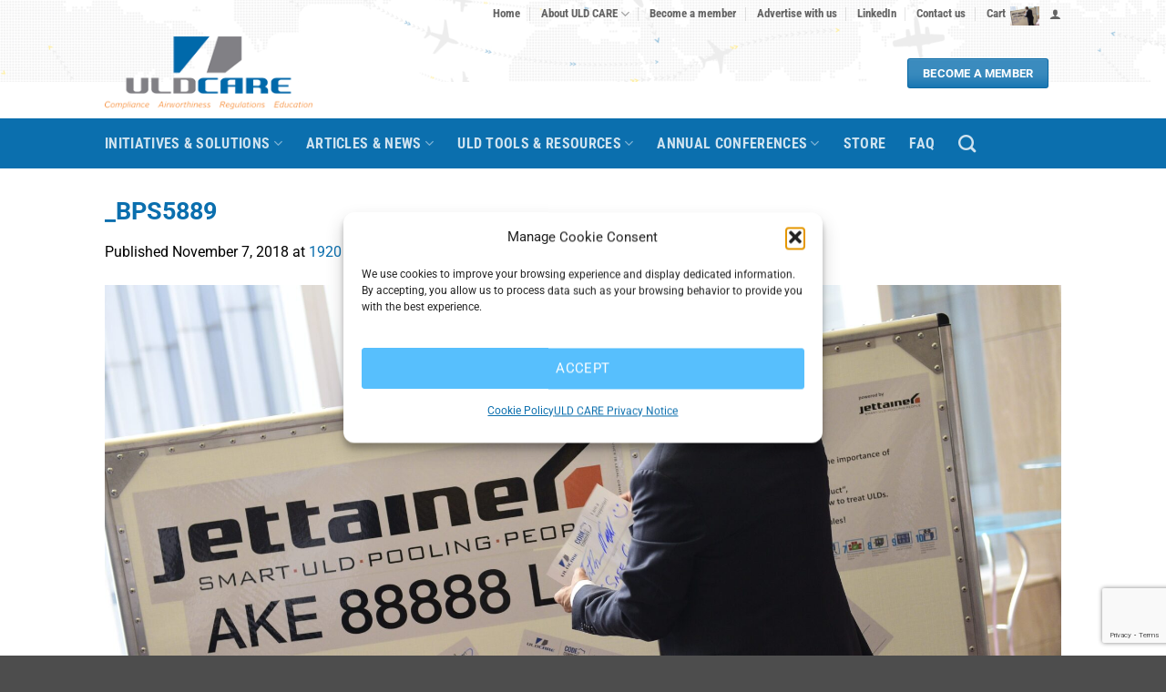

--- FILE ---
content_type: text/html; charset=UTF-8
request_url: https://www.uldcare.com/uld-care-annual-conference-archives/uld-care-annual-conference-2018/attachment/_bps5889/
body_size: 26848
content:
<!DOCTYPE html>
<html lang="en-US" class="loading-site no-js">
<head>
	<meta charset="UTF-8" />
	<link rel="profile" href="http://gmpg.org/xfn/11" />
	<link rel="pingback" href="https://www.uldcare.com/xmlrpc.php" />

	<script>(function(html){html.className = html.className.replace(/\bno-js\b/,'js')})(document.documentElement);</script>
<meta name='robots' content='index, follow, max-image-preview:large, max-snippet:-1, max-video-preview:-1' />

<!-- Google Tag Manager for WordPress by gtm4wp.com -->
<script data-cfasync="false" data-pagespeed-no-defer>
	var gtm4wp_datalayer_name = "dataLayer";
	var dataLayer = dataLayer || [];
</script>
<!-- End Google Tag Manager for WordPress by gtm4wp.com --><meta name="viewport" content="width=device-width, initial-scale=1" />
	<!-- This site is optimized with the Yoast SEO plugin v26.7 - https://yoast.com/wordpress/plugins/seo/ -->
	<title>_BPS5889 | ULD CARE</title>
	<link rel="canonical" href="https://www.uldcare.com/uld-care-annual-conference-archives/uld-care-annual-conference-2018/attachment/_bps5889/" />
	<meta property="og:locale" content="en_US" />
	<meta property="og:type" content="article" />
	<meta property="og:title" content="_BPS5889 | ULD CARE" />
	<meta property="og:url" content="https://www.uldcare.com/uld-care-annual-conference-archives/uld-care-annual-conference-2018/attachment/_bps5889/" />
	<meta property="og:site_name" content="ULD CARE" />
	<meta property="og:image" content="https://www.uldcare.com/uld-care-annual-conference-archives/uld-care-annual-conference-2018/attachment/_bps5889" />
	<meta property="og:image:width" content="6016" />
	<meta property="og:image:height" content="4016" />
	<meta property="og:image:type" content="image/jpeg" />
	<meta name="twitter:card" content="summary_large_image" />
	<script type="application/ld+json" class="yoast-schema-graph">{"@context":"https://schema.org","@graph":[{"@type":"WebPage","@id":"https://www.uldcare.com/uld-care-annual-conference-archives/uld-care-annual-conference-2018/attachment/_bps5889/","url":"https://www.uldcare.com/uld-care-annual-conference-archives/uld-care-annual-conference-2018/attachment/_bps5889/","name":"_BPS5889 | ULD CARE","isPartOf":{"@id":"https://www.uldcare.com/#website"},"primaryImageOfPage":{"@id":"https://www.uldcare.com/uld-care-annual-conference-archives/uld-care-annual-conference-2018/attachment/_bps5889/#primaryimage"},"image":{"@id":"https://www.uldcare.com/uld-care-annual-conference-archives/uld-care-annual-conference-2018/attachment/_bps5889/#primaryimage"},"thumbnailUrl":"https://www.uldcare.com/wp-content/uploads/2018/11/BPS5889.jpg","datePublished":"2018-11-07T20:49:31+00:00","breadcrumb":{"@id":"https://www.uldcare.com/uld-care-annual-conference-archives/uld-care-annual-conference-2018/attachment/_bps5889/#breadcrumb"},"inLanguage":"en-US","potentialAction":[{"@type":"ReadAction","target":["https://www.uldcare.com/uld-care-annual-conference-archives/uld-care-annual-conference-2018/attachment/_bps5889/"]}]},{"@type":"ImageObject","inLanguage":"en-US","@id":"https://www.uldcare.com/uld-care-annual-conference-archives/uld-care-annual-conference-2018/attachment/_bps5889/#primaryimage","url":"https://www.uldcare.com/wp-content/uploads/2018/11/BPS5889.jpg","contentUrl":"https://www.uldcare.com/wp-content/uploads/2018/11/BPS5889.jpg","width":1920,"height":1282},{"@type":"BreadcrumbList","@id":"https://www.uldcare.com/uld-care-annual-conference-archives/uld-care-annual-conference-2018/attachment/_bps5889/#breadcrumb","itemListElement":[{"@type":"ListItem","position":1,"name":"Home","item":"https://www.uldcare.com/"},{"@type":"ListItem","position":2,"name":"ULD CARE Annual Conferences","item":"https://www.uldcare.com/uld-care-annual-conference-archives/"},{"@type":"ListItem","position":3,"name":"Annual Conference 2018","item":"https://www.uldcare.com/uld-care-annual-conference-archives/uld-care-annual-conference-2018/"},{"@type":"ListItem","position":4,"name":"_BPS5889"}]},{"@type":"WebSite","@id":"https://www.uldcare.com/#website","url":"https://www.uldcare.com/","name":"ULD CARE","description":"","potentialAction":[{"@type":"SearchAction","target":{"@type":"EntryPoint","urlTemplate":"https://www.uldcare.com/?s={search_term_string}"},"query-input":{"@type":"PropertyValueSpecification","valueRequired":true,"valueName":"search_term_string"}}],"inLanguage":"en-US"}]}</script>
	<!-- / Yoast SEO plugin. -->


<link rel='dns-prefetch' href='//www.googletagmanager.com' />
<link rel='dns-prefetch' href='//www.google.com' />
<link rel='prefetch' href='https://www.uldcare.com/wp-content/themes/flatsome/assets/js/flatsome.js?ver=e2eddd6c228105dac048' />
<link rel='prefetch' href='https://www.uldcare.com/wp-content/themes/flatsome/assets/js/chunk.slider.js?ver=3.20.4' />
<link rel='prefetch' href='https://www.uldcare.com/wp-content/themes/flatsome/assets/js/chunk.popups.js?ver=3.20.4' />
<link rel='prefetch' href='https://www.uldcare.com/wp-content/themes/flatsome/assets/js/chunk.tooltips.js?ver=3.20.4' />
<link rel='prefetch' href='https://www.uldcare.com/wp-content/themes/flatsome/assets/js/woocommerce.js?ver=1c9be63d628ff7c3ff4c' />
<link rel="alternate" type="application/rss+xml" title="ULD CARE &raquo; Feed" href="https://www.uldcare.com/feed/" />
<link rel="alternate" type="application/rss+xml" title="ULD CARE &raquo; Comments Feed" href="https://www.uldcare.com/comments/feed/" />
<link rel="alternate" title="oEmbed (JSON)" type="application/json+oembed" href="https://www.uldcare.com/wp-json/oembed/1.0/embed?url=https%3A%2F%2Fwww.uldcare.com%2Fuld-care-annual-conference-archives%2Fuld-care-annual-conference-2018%2Fattachment%2F_bps5889%2F%23main" />
<link rel="alternate" title="oEmbed (XML)" type="text/xml+oembed" href="https://www.uldcare.com/wp-json/oembed/1.0/embed?url=https%3A%2F%2Fwww.uldcare.com%2Fuld-care-annual-conference-archives%2Fuld-care-annual-conference-2018%2Fattachment%2F_bps5889%2F%23main&#038;format=xml" />
<style id='wp-img-auto-sizes-contain-inline-css' type='text/css'>
img:is([sizes=auto i],[sizes^="auto," i]){contain-intrinsic-size:3000px 1500px}
/*# sourceURL=wp-img-auto-sizes-contain-inline-css */
</style>

<style id='wp-emoji-styles-inline-css' type='text/css'>

	img.wp-smiley, img.emoji {
		display: inline !important;
		border: none !important;
		box-shadow: none !important;
		height: 1em !important;
		width: 1em !important;
		margin: 0 0.07em !important;
		vertical-align: -0.1em !important;
		background: none !important;
		padding: 0 !important;
	}
/*# sourceURL=wp-emoji-styles-inline-css */
</style>
<link rel='stylesheet' id='shared-files-css' href='https://www.uldcare.com/wp-content/plugins/shared-files-pro/dist/css/p.css?ver=1.7.56' type='text/css' media='all' />
<link rel='stylesheet' id='shared-files-basiclightbox-css' href='https://www.uldcare.com/wp-content/plugins/shared-files-pro/dist/basiclightbox/basicLightbox.min.css?ver=1.7.56' type='text/css' media='all' />
<link rel='stylesheet' id='contact-form-7-css' href='https://www.uldcare.com/wp-content/plugins/contact-form-7/includes/css/styles.css?ver=6.1.4' type='text/css' media='all' />
<style id='woocommerce-inline-inline-css' type='text/css'>
.woocommerce form .form-row .required { visibility: visible; }
/*# sourceURL=woocommerce-inline-inline-css */
</style>
<link rel='stylesheet' id='cmplz-general-css' href='https://www.uldcare.com/wp-content/plugins/complianz-gdpr/assets/css/cookieblocker.min.css?ver=1767919121' type='text/css' media='all' />
<link rel='stylesheet' id='search-filter-plugin-styles-css' href='https://www.uldcare.com/wp-content/plugins/search-filter-pro/public/assets/css/search-filter.min.css?ver=2.5.21' type='text/css' media='all' />
<link rel='stylesheet' id='flatsome-main-css' href='https://www.uldcare.com/wp-content/themes/flatsome/assets/css/flatsome.css?ver=3.20.4' type='text/css' media='all' />
<style id='flatsome-main-inline-css' type='text/css'>
@font-face {
				font-family: "fl-icons";
				font-display: block;
				src: url(https://www.uldcare.com/wp-content/themes/flatsome/assets/css/icons/fl-icons.eot?v=3.20.4);
				src:
					url(https://www.uldcare.com/wp-content/themes/flatsome/assets/css/icons/fl-icons.eot#iefix?v=3.20.4) format("embedded-opentype"),
					url(https://www.uldcare.com/wp-content/themes/flatsome/assets/css/icons/fl-icons.woff2?v=3.20.4) format("woff2"),
					url(https://www.uldcare.com/wp-content/themes/flatsome/assets/css/icons/fl-icons.ttf?v=3.20.4) format("truetype"),
					url(https://www.uldcare.com/wp-content/themes/flatsome/assets/css/icons/fl-icons.woff?v=3.20.4) format("woff"),
					url(https://www.uldcare.com/wp-content/themes/flatsome/assets/css/icons/fl-icons.svg?v=3.20.4#fl-icons) format("svg");
			}
/*# sourceURL=flatsome-main-inline-css */
</style>
<link rel='stylesheet' id='flatsome-shop-css' href='https://www.uldcare.com/wp-content/themes/flatsome/assets/css/flatsome-shop.css?ver=3.20.4' type='text/css' media='all' />
<script type="text/template" id="tmpl-variation-template">
	<div class="woocommerce-variation-description">{{{ data.variation.variation_description }}}</div>
	<div class="woocommerce-variation-price">{{{ data.variation.price_html }}}</div>
	<div class="woocommerce-variation-availability">{{{ data.variation.availability_html }}}</div>
</script>
<script type="text/template" id="tmpl-unavailable-variation-template">
	<p role="alert">Sorry, this product is unavailable. Please choose a different combination.</p>
</script>
<script type="text/javascript" id="woocommerce-google-analytics-integration-gtag-js-after">
/* <![CDATA[ */
/* Google Analytics for WooCommerce (gtag.js) */
					window.dataLayer = window.dataLayer || [];
					function gtag(){dataLayer.push(arguments);}
					// Set up default consent state.
					for ( const mode of [{"analytics_storage":"denied","ad_storage":"denied","ad_user_data":"denied","ad_personalization":"denied","region":["AT","BE","BG","HR","CY","CZ","DK","EE","FI","FR","DE","GR","HU","IS","IE","IT","LV","LI","LT","LU","MT","NL","NO","PL","PT","RO","SK","SI","ES","SE","GB","CH"]}] || [] ) {
						gtag( "consent", "default", { "wait_for_update": 500, ...mode } );
					}
					gtag("js", new Date());
					gtag("set", "developer_id.dOGY3NW", true);
					gtag("config", "GTM-MDC9JRS", {"track_404":true,"allow_google_signals":true,"logged_in":false,"linker":{"domains":[],"allow_incoming":false},"custom_map":{"dimension1":"logged_in"}});
//# sourceURL=woocommerce-google-analytics-integration-gtag-js-after
/* ]]> */
</script>
<script type="text/javascript" id="jquery-core-js-extra">
/* <![CDATA[ */
var SDT_DATA = {"ajaxurl":"https://www.uldcare.com/wp-admin/admin-ajax.php","siteUrl":"https://www.uldcare.com/","pluginsUrl":"https://www.uldcare.com/wp-content/plugins","isAdmin":""};
//# sourceURL=jquery-core-js-extra
/* ]]> */
</script>
<script type="text/javascript" src="https://www.uldcare.com/wp-includes/js/jquery/jquery.min.js?ver=3.7.1" id="jquery-core-js"></script>
<script type="text/javascript" src="https://www.uldcare.com/wp-includes/js/underscore.min.js?ver=1.13.7" id="underscore-js"></script>
<script type="text/javascript" id="wp-util-js-extra">
/* <![CDATA[ */
var _wpUtilSettings = {"ajax":{"url":"/wp-admin/admin-ajax.php"}};
//# sourceURL=wp-util-js-extra
/* ]]> */
</script>
<script type="text/javascript" src="https://www.uldcare.com/wp-includes/js/wp-util.min.js?ver=6.9" id="wp-util-js"></script>
<script type="text/javascript" src="https://www.uldcare.com/wp-content/plugins/woocommerce/assets/js/jquery-blockui/jquery.blockUI.min.js?ver=2.7.0-wc.10.4.3" id="wc-jquery-blockui-js" data-wp-strategy="defer"></script>
<script type="text/javascript" src="https://www.uldcare.com/wp-content/plugins/shared-files-pro/dist/js/p.js?ver=1.7.56" id="shared-files-js"></script>
<script type="text/javascript" id="shared-files-js-after">
/* <![CDATA[ */
jQuery(document).ready(function($) {
      if (typeof ajaxurl === 'undefined') {
        ajaxurl = 'https://www.uldcare.com/wp-admin/admin-ajax.php'; // get ajaxurl
      }
      });
//# sourceURL=shared-files-js-after
/* ]]> */
</script>
<script type="text/javascript" src="https://www.uldcare.com/wp-content/plugins/shared-files-pro/dist/basiclightbox/basicLightbox.min.js?ver=1.7.56" id="shared-files-basiclightbox-js"></script>
<script type="text/javascript" id="wc-add-to-cart-js-extra">
/* <![CDATA[ */
var wc_add_to_cart_params = {"ajax_url":"/wp-admin/admin-ajax.php","wc_ajax_url":"/?wc-ajax=%%endpoint%%","i18n_view_cart":"View cart","cart_url":"https://www.uldcare.com/cart/","is_cart":"","cart_redirect_after_add":"no"};
//# sourceURL=wc-add-to-cart-js-extra
/* ]]> */
</script>
<script type="text/javascript" src="https://www.uldcare.com/wp-content/plugins/woocommerce/assets/js/frontend/add-to-cart.min.js?ver=10.4.3" id="wc-add-to-cart-js" defer="defer" data-wp-strategy="defer"></script>
<script type="text/javascript" src="https://www.uldcare.com/wp-content/plugins/woocommerce/assets/js/js-cookie/js.cookie.min.js?ver=2.1.4-wc.10.4.3" id="wc-js-cookie-js" data-wp-strategy="defer"></script>
<script type="text/javascript" id="search-filter-plugin-build-js-extra">
/* <![CDATA[ */
var SF_LDATA = {"ajax_url":"https://www.uldcare.com/wp-admin/admin-ajax.php","home_url":"https://www.uldcare.com/","extensions":[]};
//# sourceURL=search-filter-plugin-build-js-extra
/* ]]> */
</script>
<script type="text/javascript" src="https://www.uldcare.com/wp-content/plugins/search-filter-pro/public/assets/js/search-filter-build.min.js?ver=2.5.21" id="search-filter-plugin-build-js"></script>
<script type="text/javascript" src="https://www.uldcare.com/wp-content/plugins/search-filter-pro/public/assets/js/chosen.jquery.min.js?ver=2.5.21" id="search-filter-plugin-chosen-js"></script>
<link rel="https://api.w.org/" href="https://www.uldcare.com/wp-json/" /><link rel="alternate" title="JSON" type="application/json" href="https://www.uldcare.com/wp-json/wp/v2/media/3173" /><link rel="EditURI" type="application/rsd+xml" title="RSD" href="https://www.uldcare.com/xmlrpc.php?rsd" />
<meta name="generator" content="WordPress 6.9" />
<meta name="generator" content="WooCommerce 10.4.3" />
<link rel='shortlink' href='https://www.uldcare.com/?p=3173' />

<!-- This site is using AdRotate v5.17.2 to display their advertisements - https://ajdg.solutions/ -->
<!-- AdRotate CSS -->
<style type="text/css" media="screen">
	.g { margin:0px; padding:0px; overflow:hidden; line-height:1; zoom:1; }
	.g img { height:auto; }
	.g-col { position:relative; float:left; }
	.g-col:first-child { margin-left: 0; }
	.g-col:last-child { margin-right: 0; }
	.g-1 { min-width:10px; max-width:320px; }
	.b-1 { margin:10px; }
	.g-2 { min-width:10px; max-width:340px; margin: 0 auto; }
	.b-2 { margin:10px; }
	@media only screen and (max-width: 480px) {
		.g-col, .g-dyn, .g-single { width:100%; margin-left:0; margin-right:0; }
	}
.adrotate_widgets, .ajdg_bnnrwidgets, .ajdg_grpwidgets { overflow:hidden; padding:0; }
</style>
<!-- /AdRotate CSS -->

<!-- Stream WordPress user activity plugin v4.1.1 -->
			<style>.cmplz-hidden {
					display: none !important;
				}</style>
<!-- Google Tag Manager for WordPress by gtm4wp.com -->
<!-- GTM Container placement set to automatic -->
<script data-cfasync="false" data-pagespeed-no-defer>
	var dataLayer_content = {"pagePostType":"attachment","pagePostType2":"single-attachment","pagePostAuthor":"Marc-André Auger"};
	dataLayer.push( dataLayer_content );
</script>
<script data-cfasync="false" data-pagespeed-no-defer>
(function(w,d,s,l,i){w[l]=w[l]||[];w[l].push({'gtm.start':
new Date().getTime(),event:'gtm.js'});var f=d.getElementsByTagName(s)[0],
j=d.createElement(s),dl=l!='dataLayer'?'&l='+l:'';j.async=true;j.src=
'//www.googletagmanager.com/gtm.js?id='+i+dl;f.parentNode.insertBefore(j,f);
})(window,document,'script','dataLayer','GTM-MDC9JRS');
</script>
<!-- End Google Tag Manager for WordPress by gtm4wp.com --><meta name="facebook-domain-verification" content="fprdlyvjph3p836ytpgz70ph4bb62o" />	<noscript><style>.woocommerce-product-gallery{ opacity: 1 !important; }</style></noscript>
	
<!-- Meta Pixel Code -->
<script data-service="facebook" data-category="marketing" type="text/plain">
!function(f,b,e,v,n,t,s){if(f.fbq)return;n=f.fbq=function(){n.callMethod?
n.callMethod.apply(n,arguments):n.queue.push(arguments)};if(!f._fbq)f._fbq=n;
n.push=n;n.loaded=!0;n.version='2.0';n.queue=[];t=b.createElement(e);t.async=!0;
t.src=v;s=b.getElementsByTagName(e)[0];s.parentNode.insertBefore(t,s)}(window,
document,'script','https://connect.facebook.net/en_US/fbevents.js');
</script>
<!-- End Meta Pixel Code -->
<script data-service="facebook" data-category="marketing" type="text/plain">var url = window.location.origin + '?ob=open-bridge';
            fbq('set', 'openbridge', '316812276979638', url);
fbq('init', '316812276979638', {}, {
    "agent": "wordpress-6.9-4.1.5"
})</script><script data-service="facebook" data-category="marketing" type="text/plain">
    fbq('track', 'PageView', []);
  </script><link rel="icon" href="https://www.uldcare.com/wp-content/uploads/2021/06/favicon.png" sizes="32x32" />
<link rel="icon" href="https://www.uldcare.com/wp-content/uploads/2021/06/favicon.png" sizes="192x192" />
<link rel="apple-touch-icon" href="https://www.uldcare.com/wp-content/uploads/2021/06/favicon.png" />
<meta name="msapplication-TileImage" content="https://www.uldcare.com/wp-content/uploads/2021/06/favicon.png" />
<style id="custom-css" type="text/css">:root {--primary-color: #57bffd;--fs-color-primary: #57bffd;--fs-color-secondary: #0b6fae;--fs-color-success: #f26420;--fs-color-alert: #b20000;--fs-color-base: #000000;--fs-experimental-link-color: #0b6fae;--fs-experimental-link-color-hover: #f8a52a;}.tooltipster-base {--tooltip-color: #fff;--tooltip-bg-color: #000;}.off-canvas-right .mfp-content, .off-canvas-left .mfp-content {--drawer-width: 300px;}.off-canvas .mfp-content.off-canvas-cart {--drawer-width: 360px;}.header-main{height: 100px}#logo img{max-height: 100px}#logo{width:240px;}#logo img{padding:10px 0;}.header-bottom{min-height: 55px}.header-top{min-height: 30px}.transparent .header-main{height: 90px}.transparent #logo img{max-height: 90px}.has-transparent + .page-title:first-of-type,.has-transparent + #main > .page-title,.has-transparent + #main > div > .page-title,.has-transparent + #main .page-header-wrapper:first-of-type .page-title{padding-top: 170px;}.header.show-on-scroll,.stuck .header-main{height:70px!important}.stuck #logo img{max-height: 70px!important}.header-bg-color {background-color: rgba(255,255,255,0)}.header-bg-image {background-image: url('https://uldcare.com/wp-content/uploads/2016/07/ULD_CARE_imageHeader_v6.png');}.header-bg-image {background-repeat: no-repeat;}.header-bottom {background-color: #0b6fae}.top-bar-nav > li > a{line-height: 16px }.stuck .header-main .nav > li > a{line-height: 50px }.header-bottom-nav > li > a{line-height: 16px }@media (max-width: 549px) {.header-main{height: 70px}#logo img{max-height: 70px}}.header-top{background-color:rgba(255,255,255,0)!important;}h1,h2,h3,h4,h5,h6,.heading-font{color: #0b6fae;}body{font-size: 100%;}@media screen and (max-width: 549px){body{font-size: 100%;}}body{font-family: Roboto, sans-serif;}body {font-weight: 400;font-style: normal;}.nav > li > a {font-family: "Roboto Condensed", sans-serif;}.mobile-sidebar-levels-2 .nav > li > ul > li > a {font-family: "Roboto Condensed", sans-serif;}.nav > li > a,.mobile-sidebar-levels-2 .nav > li > ul > li > a {font-weight: 700;font-style: normal;}h1,h2,h3,h4,h5,h6,.heading-font, .off-canvas-center .nav-sidebar.nav-vertical > li > a{font-family: Roboto, sans-serif;}h1,h2,h3,h4,h5,h6,.heading-font,.banner h1,.banner h2 {font-weight: 700;font-style: normal;}.alt-font{font-family: Oswald, sans-serif;}.alt-font {font-weight: 400!important;font-style: normal!important;}.has-equal-box-heights .box-image {padding-top: 120%;}input[type='submit'], input[type="button"], button:not(.icon), .button:not(.icon){border-radius: 3px!important}@media screen and (min-width: 550px){.products .box-vertical .box-image{min-width: 247px!important;width: 247px!important;}}.page-title-small + main .product-container > .row{padding-top:0;}.nav-vertical-fly-out > li + li {border-top-width: 1px; border-top-style: solid;}.label-new.menu-item > a:after{content:"New";}.label-hot.menu-item > a:after{content:"Hot";}.label-sale.menu-item > a:after{content:"Sale";}.label-popular.menu-item > a:after{content:"Popular";}</style>		<style type="text/css" id="wp-custom-css">
			header.archive-page-header h1.is-large {
    font-size:1.7em;
}
.uppercase {
	letter-spacing: 0;
}
.button {
	letter-spacing: 0.015em;
}
.searchandfilter ul li li {
    padding: 0 0!important;
}
.searchandfilter li[data-sf-field-input-type=checkbox] label, .searchandfilter li[data-sf-field-input-type=radio] label, .searchandfilter li[data-sf-field-input-type=range-radio] label, .searchandfilter li[data-sf-field-input-type=range-checkbox] label {
    padding-left: 0;
}

.cn-button.bootstrap {
    color: #fff;
    background: #0b6fae;
}
.widget-content {
	margin-bottom:40px;
}
.uld-ad h3 {
	font-size:14px;
}
.blocker {
	z-index: 999;
}

/* SIDEBAR */
ul ul, ul ol, ol ol, ol ul #menu-tools-solutions {
	margin: 0;
}
#menu-tools-solutions a {
	color: rgba(102,102,102.85);
	font-weight:bold;
}
#menu-tools-solutions a:hover {
	color: #57bffd;
}

.backgroundteam  p {
	background-color: #57bffd;
	padding: 5px;
}

.backgroundteamdarkblue  p {
	background-color: #0b6fae;
	padding: 5px;
}

.backgroundteamorange  p {
	background-color: #f26420;
	padding: 5px;
}


/* GRAVITY FORMS */

.gform_heading {
	display: none;
}

input[type=email],input[type=text], option, textarea {
    background: #F4F4F4E5 !important;
    box-shadow: 0 0 0 transparent !important;
    border: none;
    padding: 25px !important;
}
input[type=email],input[type=text], option, textarea, select {
  background: #F4F4F4E5 !important;
  box-shadow: 0 0 0 transparent !important;
  border: none;
	color: #797979;
	font-size: 15px !important;
	padding-left: 25px !important;
	height: 50px;
}

input[type=email], input[type=number], input[type=search], input[type=tel], input[type=text], input[type=url], textarea {
  background: #F4F4F4E5 !important;
  box-shadow: 0 0 0 transparent !important;
  border: none;
	color: #797979;
	font-size: 15px !important;
	padding-left: 25px !important;
	height: 50px;
}
.climate-impact-label input[type=email],
.climate-impact-label input[type=number],
.climate-impact-label input[type=search], .climate-impact-label input[type=tel], .climate-impact-label input[type=text], .climate-impact-label input[type=url], .climate-impact-label textarea {
  background: #e9e9e9 !important;
  box-shadow: 0 0 0 transparent !important;
  border: none;
	color: #000;
	font-size: 15px !important;
	padding-left: 25px !important;
	height: 50px;
}
.climate-impact-label .gfield.gfield--type-fileupload.gfield--input-type-fileupload label.gfield_label.gform-field-label {
	font-size:20px;
}
.climate-impact-label  .ginput_container_fileupload {
	padding:15px;
	background-color:#e9e9e9;
}
.climate-impact-label button.gform_delete_file {
	min-height: 0;
	line-height: 0;
	margin-bottom:5px;
}
.climate-impact-label #gform_submit_button_10 {
	padding:10px 40px;
}
.gform_footer.top_label {
	  display: flex;
    align-content: center;
    justify-content: center;
    flex-wrap: wrap;
}

.gform_wrapper form .gform_body input:not([type='file']),
.gform_wrapper form .gform_body textarea,
.gform_wrapper form .gform_body select {
	margin: 0 !important;
}

.gform_wrapper.gravity-theme .gfield_label {
	  text-transform:inherit;
}

.gform_wrapper.gravity-theme .gfield_header_item, .gform_wrapper.gravity-theme .gform_fileupload_rules, .gform_wrapper.gravity-theme .ginput_complex label {
	font-weight:300;
	}

.gform_wrapper.gravity-theme *{
	font-weight:300;
	}

.gform_wrapper.gravity-theme .gfield_required .gfield_required_custom, .gform_wrapper.gravity-theme .gfield_required .gfield_required_text {
 display:none;
}

.gform_wrapper.gravity-theme .gfield_required {
	display:none;
}

legend.gfield_label.gform-field-label.gfield_label_before_complex {
	font-weight:500;
	border-bottom: 0px;!important
}

/* Membership - Icône */
ul li.bullet-arrow:before, ul li.bullet-checkmark:before, ul li.bullet-star:before {
	color:#0b6fae;
	}


/* Consentement */
div#cmplz-document.cmplz-document.cookie-statement.cmplz-document-ca {
	max-width:100%;
}


/* PAGE MEMBERSHIP */

li.tab.has-icon.active a{
 color:#0b6fae;
}
ul.nav.nav-divided.nav-normal.nav-size-normal.nav-center {
 font-size:22px;
}

.page-id-44951 .accordion-title {
	border: 0!important;
	position: relative;
  display: block;
  background-color: #0b6fae;
  cursor: pointer;
  text-align: center;
	color: #fff!important;
  text-decoration: none;
  vertical-align: middle;
  border-radius: 0;
	margin:0 20%;
  text-shadow: none;
  line-height: 2.4em;
  min-height: 2.5em;
  padding: 0 1.2em;
  max-width: 100%;
	border-radius: 5px;
	font-weight: 600;
	font-size:16px;
}
.page-id-44951 .accordion-title:after {
	content: "";
  position: absolute;
  left: 50%;
  bottom: -13px;
  margin-left: -13px;
  width: 0;
  height: 0;
  border-left: 13px solid transparent;
  border-right: 13px solid transparent;
  border-top: 13px solid #0b6fae;
}
.page-id-44951 .accordion-title.active {
	background-color: #0b6fae;
	color: #fff!important;
	z-index:100;
}
.page-id-44951 .accordion-title.active:after {
  border-top: 13px solid #0b6fae;
	z-index:100;
}		</style>
		<style id="kirki-inline-styles">/* cyrillic-ext */
@font-face {
  font-family: 'Roboto';
  font-style: normal;
  font-weight: 400;
  font-stretch: 100%;
  font-display: swap;
  src: url(https://www.uldcare.com/wp-content/fonts/roboto/KFO7CnqEu92Fr1ME7kSn66aGLdTylUAMa3GUBGEe.woff2) format('woff2');
  unicode-range: U+0460-052F, U+1C80-1C8A, U+20B4, U+2DE0-2DFF, U+A640-A69F, U+FE2E-FE2F;
}
/* cyrillic */
@font-face {
  font-family: 'Roboto';
  font-style: normal;
  font-weight: 400;
  font-stretch: 100%;
  font-display: swap;
  src: url(https://www.uldcare.com/wp-content/fonts/roboto/KFO7CnqEu92Fr1ME7kSn66aGLdTylUAMa3iUBGEe.woff2) format('woff2');
  unicode-range: U+0301, U+0400-045F, U+0490-0491, U+04B0-04B1, U+2116;
}
/* greek-ext */
@font-face {
  font-family: 'Roboto';
  font-style: normal;
  font-weight: 400;
  font-stretch: 100%;
  font-display: swap;
  src: url(https://www.uldcare.com/wp-content/fonts/roboto/KFO7CnqEu92Fr1ME7kSn66aGLdTylUAMa3CUBGEe.woff2) format('woff2');
  unicode-range: U+1F00-1FFF;
}
/* greek */
@font-face {
  font-family: 'Roboto';
  font-style: normal;
  font-weight: 400;
  font-stretch: 100%;
  font-display: swap;
  src: url(https://www.uldcare.com/wp-content/fonts/roboto/KFO7CnqEu92Fr1ME7kSn66aGLdTylUAMa3-UBGEe.woff2) format('woff2');
  unicode-range: U+0370-0377, U+037A-037F, U+0384-038A, U+038C, U+038E-03A1, U+03A3-03FF;
}
/* math */
@font-face {
  font-family: 'Roboto';
  font-style: normal;
  font-weight: 400;
  font-stretch: 100%;
  font-display: swap;
  src: url(https://www.uldcare.com/wp-content/fonts/roboto/KFO7CnqEu92Fr1ME7kSn66aGLdTylUAMawCUBGEe.woff2) format('woff2');
  unicode-range: U+0302-0303, U+0305, U+0307-0308, U+0310, U+0312, U+0315, U+031A, U+0326-0327, U+032C, U+032F-0330, U+0332-0333, U+0338, U+033A, U+0346, U+034D, U+0391-03A1, U+03A3-03A9, U+03B1-03C9, U+03D1, U+03D5-03D6, U+03F0-03F1, U+03F4-03F5, U+2016-2017, U+2034-2038, U+203C, U+2040, U+2043, U+2047, U+2050, U+2057, U+205F, U+2070-2071, U+2074-208E, U+2090-209C, U+20D0-20DC, U+20E1, U+20E5-20EF, U+2100-2112, U+2114-2115, U+2117-2121, U+2123-214F, U+2190, U+2192, U+2194-21AE, U+21B0-21E5, U+21F1-21F2, U+21F4-2211, U+2213-2214, U+2216-22FF, U+2308-230B, U+2310, U+2319, U+231C-2321, U+2336-237A, U+237C, U+2395, U+239B-23B7, U+23D0, U+23DC-23E1, U+2474-2475, U+25AF, U+25B3, U+25B7, U+25BD, U+25C1, U+25CA, U+25CC, U+25FB, U+266D-266F, U+27C0-27FF, U+2900-2AFF, U+2B0E-2B11, U+2B30-2B4C, U+2BFE, U+3030, U+FF5B, U+FF5D, U+1D400-1D7FF, U+1EE00-1EEFF;
}
/* symbols */
@font-face {
  font-family: 'Roboto';
  font-style: normal;
  font-weight: 400;
  font-stretch: 100%;
  font-display: swap;
  src: url(https://www.uldcare.com/wp-content/fonts/roboto/KFO7CnqEu92Fr1ME7kSn66aGLdTylUAMaxKUBGEe.woff2) format('woff2');
  unicode-range: U+0001-000C, U+000E-001F, U+007F-009F, U+20DD-20E0, U+20E2-20E4, U+2150-218F, U+2190, U+2192, U+2194-2199, U+21AF, U+21E6-21F0, U+21F3, U+2218-2219, U+2299, U+22C4-22C6, U+2300-243F, U+2440-244A, U+2460-24FF, U+25A0-27BF, U+2800-28FF, U+2921-2922, U+2981, U+29BF, U+29EB, U+2B00-2BFF, U+4DC0-4DFF, U+FFF9-FFFB, U+10140-1018E, U+10190-1019C, U+101A0, U+101D0-101FD, U+102E0-102FB, U+10E60-10E7E, U+1D2C0-1D2D3, U+1D2E0-1D37F, U+1F000-1F0FF, U+1F100-1F1AD, U+1F1E6-1F1FF, U+1F30D-1F30F, U+1F315, U+1F31C, U+1F31E, U+1F320-1F32C, U+1F336, U+1F378, U+1F37D, U+1F382, U+1F393-1F39F, U+1F3A7-1F3A8, U+1F3AC-1F3AF, U+1F3C2, U+1F3C4-1F3C6, U+1F3CA-1F3CE, U+1F3D4-1F3E0, U+1F3ED, U+1F3F1-1F3F3, U+1F3F5-1F3F7, U+1F408, U+1F415, U+1F41F, U+1F426, U+1F43F, U+1F441-1F442, U+1F444, U+1F446-1F449, U+1F44C-1F44E, U+1F453, U+1F46A, U+1F47D, U+1F4A3, U+1F4B0, U+1F4B3, U+1F4B9, U+1F4BB, U+1F4BF, U+1F4C8-1F4CB, U+1F4D6, U+1F4DA, U+1F4DF, U+1F4E3-1F4E6, U+1F4EA-1F4ED, U+1F4F7, U+1F4F9-1F4FB, U+1F4FD-1F4FE, U+1F503, U+1F507-1F50B, U+1F50D, U+1F512-1F513, U+1F53E-1F54A, U+1F54F-1F5FA, U+1F610, U+1F650-1F67F, U+1F687, U+1F68D, U+1F691, U+1F694, U+1F698, U+1F6AD, U+1F6B2, U+1F6B9-1F6BA, U+1F6BC, U+1F6C6-1F6CF, U+1F6D3-1F6D7, U+1F6E0-1F6EA, U+1F6F0-1F6F3, U+1F6F7-1F6FC, U+1F700-1F7FF, U+1F800-1F80B, U+1F810-1F847, U+1F850-1F859, U+1F860-1F887, U+1F890-1F8AD, U+1F8B0-1F8BB, U+1F8C0-1F8C1, U+1F900-1F90B, U+1F93B, U+1F946, U+1F984, U+1F996, U+1F9E9, U+1FA00-1FA6F, U+1FA70-1FA7C, U+1FA80-1FA89, U+1FA8F-1FAC6, U+1FACE-1FADC, U+1FADF-1FAE9, U+1FAF0-1FAF8, U+1FB00-1FBFF;
}
/* vietnamese */
@font-face {
  font-family: 'Roboto';
  font-style: normal;
  font-weight: 400;
  font-stretch: 100%;
  font-display: swap;
  src: url(https://www.uldcare.com/wp-content/fonts/roboto/KFO7CnqEu92Fr1ME7kSn66aGLdTylUAMa3OUBGEe.woff2) format('woff2');
  unicode-range: U+0102-0103, U+0110-0111, U+0128-0129, U+0168-0169, U+01A0-01A1, U+01AF-01B0, U+0300-0301, U+0303-0304, U+0308-0309, U+0323, U+0329, U+1EA0-1EF9, U+20AB;
}
/* latin-ext */
@font-face {
  font-family: 'Roboto';
  font-style: normal;
  font-weight: 400;
  font-stretch: 100%;
  font-display: swap;
  src: url(https://www.uldcare.com/wp-content/fonts/roboto/KFO7CnqEu92Fr1ME7kSn66aGLdTylUAMa3KUBGEe.woff2) format('woff2');
  unicode-range: U+0100-02BA, U+02BD-02C5, U+02C7-02CC, U+02CE-02D7, U+02DD-02FF, U+0304, U+0308, U+0329, U+1D00-1DBF, U+1E00-1E9F, U+1EF2-1EFF, U+2020, U+20A0-20AB, U+20AD-20C0, U+2113, U+2C60-2C7F, U+A720-A7FF;
}
/* latin */
@font-face {
  font-family: 'Roboto';
  font-style: normal;
  font-weight: 400;
  font-stretch: 100%;
  font-display: swap;
  src: url(https://www.uldcare.com/wp-content/fonts/roboto/KFO7CnqEu92Fr1ME7kSn66aGLdTylUAMa3yUBA.woff2) format('woff2');
  unicode-range: U+0000-00FF, U+0131, U+0152-0153, U+02BB-02BC, U+02C6, U+02DA, U+02DC, U+0304, U+0308, U+0329, U+2000-206F, U+20AC, U+2122, U+2191, U+2193, U+2212, U+2215, U+FEFF, U+FFFD;
}
/* cyrillic-ext */
@font-face {
  font-family: 'Roboto';
  font-style: normal;
  font-weight: 700;
  font-stretch: 100%;
  font-display: swap;
  src: url(https://www.uldcare.com/wp-content/fonts/roboto/KFO7CnqEu92Fr1ME7kSn66aGLdTylUAMa3GUBGEe.woff2) format('woff2');
  unicode-range: U+0460-052F, U+1C80-1C8A, U+20B4, U+2DE0-2DFF, U+A640-A69F, U+FE2E-FE2F;
}
/* cyrillic */
@font-face {
  font-family: 'Roboto';
  font-style: normal;
  font-weight: 700;
  font-stretch: 100%;
  font-display: swap;
  src: url(https://www.uldcare.com/wp-content/fonts/roboto/KFO7CnqEu92Fr1ME7kSn66aGLdTylUAMa3iUBGEe.woff2) format('woff2');
  unicode-range: U+0301, U+0400-045F, U+0490-0491, U+04B0-04B1, U+2116;
}
/* greek-ext */
@font-face {
  font-family: 'Roboto';
  font-style: normal;
  font-weight: 700;
  font-stretch: 100%;
  font-display: swap;
  src: url(https://www.uldcare.com/wp-content/fonts/roboto/KFO7CnqEu92Fr1ME7kSn66aGLdTylUAMa3CUBGEe.woff2) format('woff2');
  unicode-range: U+1F00-1FFF;
}
/* greek */
@font-face {
  font-family: 'Roboto';
  font-style: normal;
  font-weight: 700;
  font-stretch: 100%;
  font-display: swap;
  src: url(https://www.uldcare.com/wp-content/fonts/roboto/KFO7CnqEu92Fr1ME7kSn66aGLdTylUAMa3-UBGEe.woff2) format('woff2');
  unicode-range: U+0370-0377, U+037A-037F, U+0384-038A, U+038C, U+038E-03A1, U+03A3-03FF;
}
/* math */
@font-face {
  font-family: 'Roboto';
  font-style: normal;
  font-weight: 700;
  font-stretch: 100%;
  font-display: swap;
  src: url(https://www.uldcare.com/wp-content/fonts/roboto/KFO7CnqEu92Fr1ME7kSn66aGLdTylUAMawCUBGEe.woff2) format('woff2');
  unicode-range: U+0302-0303, U+0305, U+0307-0308, U+0310, U+0312, U+0315, U+031A, U+0326-0327, U+032C, U+032F-0330, U+0332-0333, U+0338, U+033A, U+0346, U+034D, U+0391-03A1, U+03A3-03A9, U+03B1-03C9, U+03D1, U+03D5-03D6, U+03F0-03F1, U+03F4-03F5, U+2016-2017, U+2034-2038, U+203C, U+2040, U+2043, U+2047, U+2050, U+2057, U+205F, U+2070-2071, U+2074-208E, U+2090-209C, U+20D0-20DC, U+20E1, U+20E5-20EF, U+2100-2112, U+2114-2115, U+2117-2121, U+2123-214F, U+2190, U+2192, U+2194-21AE, U+21B0-21E5, U+21F1-21F2, U+21F4-2211, U+2213-2214, U+2216-22FF, U+2308-230B, U+2310, U+2319, U+231C-2321, U+2336-237A, U+237C, U+2395, U+239B-23B7, U+23D0, U+23DC-23E1, U+2474-2475, U+25AF, U+25B3, U+25B7, U+25BD, U+25C1, U+25CA, U+25CC, U+25FB, U+266D-266F, U+27C0-27FF, U+2900-2AFF, U+2B0E-2B11, U+2B30-2B4C, U+2BFE, U+3030, U+FF5B, U+FF5D, U+1D400-1D7FF, U+1EE00-1EEFF;
}
/* symbols */
@font-face {
  font-family: 'Roboto';
  font-style: normal;
  font-weight: 700;
  font-stretch: 100%;
  font-display: swap;
  src: url(https://www.uldcare.com/wp-content/fonts/roboto/KFO7CnqEu92Fr1ME7kSn66aGLdTylUAMaxKUBGEe.woff2) format('woff2');
  unicode-range: U+0001-000C, U+000E-001F, U+007F-009F, U+20DD-20E0, U+20E2-20E4, U+2150-218F, U+2190, U+2192, U+2194-2199, U+21AF, U+21E6-21F0, U+21F3, U+2218-2219, U+2299, U+22C4-22C6, U+2300-243F, U+2440-244A, U+2460-24FF, U+25A0-27BF, U+2800-28FF, U+2921-2922, U+2981, U+29BF, U+29EB, U+2B00-2BFF, U+4DC0-4DFF, U+FFF9-FFFB, U+10140-1018E, U+10190-1019C, U+101A0, U+101D0-101FD, U+102E0-102FB, U+10E60-10E7E, U+1D2C0-1D2D3, U+1D2E0-1D37F, U+1F000-1F0FF, U+1F100-1F1AD, U+1F1E6-1F1FF, U+1F30D-1F30F, U+1F315, U+1F31C, U+1F31E, U+1F320-1F32C, U+1F336, U+1F378, U+1F37D, U+1F382, U+1F393-1F39F, U+1F3A7-1F3A8, U+1F3AC-1F3AF, U+1F3C2, U+1F3C4-1F3C6, U+1F3CA-1F3CE, U+1F3D4-1F3E0, U+1F3ED, U+1F3F1-1F3F3, U+1F3F5-1F3F7, U+1F408, U+1F415, U+1F41F, U+1F426, U+1F43F, U+1F441-1F442, U+1F444, U+1F446-1F449, U+1F44C-1F44E, U+1F453, U+1F46A, U+1F47D, U+1F4A3, U+1F4B0, U+1F4B3, U+1F4B9, U+1F4BB, U+1F4BF, U+1F4C8-1F4CB, U+1F4D6, U+1F4DA, U+1F4DF, U+1F4E3-1F4E6, U+1F4EA-1F4ED, U+1F4F7, U+1F4F9-1F4FB, U+1F4FD-1F4FE, U+1F503, U+1F507-1F50B, U+1F50D, U+1F512-1F513, U+1F53E-1F54A, U+1F54F-1F5FA, U+1F610, U+1F650-1F67F, U+1F687, U+1F68D, U+1F691, U+1F694, U+1F698, U+1F6AD, U+1F6B2, U+1F6B9-1F6BA, U+1F6BC, U+1F6C6-1F6CF, U+1F6D3-1F6D7, U+1F6E0-1F6EA, U+1F6F0-1F6F3, U+1F6F7-1F6FC, U+1F700-1F7FF, U+1F800-1F80B, U+1F810-1F847, U+1F850-1F859, U+1F860-1F887, U+1F890-1F8AD, U+1F8B0-1F8BB, U+1F8C0-1F8C1, U+1F900-1F90B, U+1F93B, U+1F946, U+1F984, U+1F996, U+1F9E9, U+1FA00-1FA6F, U+1FA70-1FA7C, U+1FA80-1FA89, U+1FA8F-1FAC6, U+1FACE-1FADC, U+1FADF-1FAE9, U+1FAF0-1FAF8, U+1FB00-1FBFF;
}
/* vietnamese */
@font-face {
  font-family: 'Roboto';
  font-style: normal;
  font-weight: 700;
  font-stretch: 100%;
  font-display: swap;
  src: url(https://www.uldcare.com/wp-content/fonts/roboto/KFO7CnqEu92Fr1ME7kSn66aGLdTylUAMa3OUBGEe.woff2) format('woff2');
  unicode-range: U+0102-0103, U+0110-0111, U+0128-0129, U+0168-0169, U+01A0-01A1, U+01AF-01B0, U+0300-0301, U+0303-0304, U+0308-0309, U+0323, U+0329, U+1EA0-1EF9, U+20AB;
}
/* latin-ext */
@font-face {
  font-family: 'Roboto';
  font-style: normal;
  font-weight: 700;
  font-stretch: 100%;
  font-display: swap;
  src: url(https://www.uldcare.com/wp-content/fonts/roboto/KFO7CnqEu92Fr1ME7kSn66aGLdTylUAMa3KUBGEe.woff2) format('woff2');
  unicode-range: U+0100-02BA, U+02BD-02C5, U+02C7-02CC, U+02CE-02D7, U+02DD-02FF, U+0304, U+0308, U+0329, U+1D00-1DBF, U+1E00-1E9F, U+1EF2-1EFF, U+2020, U+20A0-20AB, U+20AD-20C0, U+2113, U+2C60-2C7F, U+A720-A7FF;
}
/* latin */
@font-face {
  font-family: 'Roboto';
  font-style: normal;
  font-weight: 700;
  font-stretch: 100%;
  font-display: swap;
  src: url(https://www.uldcare.com/wp-content/fonts/roboto/KFO7CnqEu92Fr1ME7kSn66aGLdTylUAMa3yUBA.woff2) format('woff2');
  unicode-range: U+0000-00FF, U+0131, U+0152-0153, U+02BB-02BC, U+02C6, U+02DA, U+02DC, U+0304, U+0308, U+0329, U+2000-206F, U+20AC, U+2122, U+2191, U+2193, U+2212, U+2215, U+FEFF, U+FFFD;
}/* cyrillic-ext */
@font-face {
  font-family: 'Roboto Condensed';
  font-style: normal;
  font-weight: 700;
  font-display: swap;
  src: url(https://www.uldcare.com/wp-content/fonts/roboto-condensed/ieVo2ZhZI2eCN5jzbjEETS9weq8-_d6T_POl0fRJeyVVpcBD5XxxKA.woff2) format('woff2');
  unicode-range: U+0460-052F, U+1C80-1C8A, U+20B4, U+2DE0-2DFF, U+A640-A69F, U+FE2E-FE2F;
}
/* cyrillic */
@font-face {
  font-family: 'Roboto Condensed';
  font-style: normal;
  font-weight: 700;
  font-display: swap;
  src: url(https://www.uldcare.com/wp-content/fonts/roboto-condensed/ieVo2ZhZI2eCN5jzbjEETS9weq8-_d6T_POl0fRJeyVVpcBK5XxxKA.woff2) format('woff2');
  unicode-range: U+0301, U+0400-045F, U+0490-0491, U+04B0-04B1, U+2116;
}
/* greek-ext */
@font-face {
  font-family: 'Roboto Condensed';
  font-style: normal;
  font-weight: 700;
  font-display: swap;
  src: url(https://www.uldcare.com/wp-content/fonts/roboto-condensed/ieVo2ZhZI2eCN5jzbjEETS9weq8-_d6T_POl0fRJeyVVpcBC5XxxKA.woff2) format('woff2');
  unicode-range: U+1F00-1FFF;
}
/* greek */
@font-face {
  font-family: 'Roboto Condensed';
  font-style: normal;
  font-weight: 700;
  font-display: swap;
  src: url(https://www.uldcare.com/wp-content/fonts/roboto-condensed/ieVo2ZhZI2eCN5jzbjEETS9weq8-_d6T_POl0fRJeyVVpcBN5XxxKA.woff2) format('woff2');
  unicode-range: U+0370-0377, U+037A-037F, U+0384-038A, U+038C, U+038E-03A1, U+03A3-03FF;
}
/* vietnamese */
@font-face {
  font-family: 'Roboto Condensed';
  font-style: normal;
  font-weight: 700;
  font-display: swap;
  src: url(https://www.uldcare.com/wp-content/fonts/roboto-condensed/ieVo2ZhZI2eCN5jzbjEETS9weq8-_d6T_POl0fRJeyVVpcBB5XxxKA.woff2) format('woff2');
  unicode-range: U+0102-0103, U+0110-0111, U+0128-0129, U+0168-0169, U+01A0-01A1, U+01AF-01B0, U+0300-0301, U+0303-0304, U+0308-0309, U+0323, U+0329, U+1EA0-1EF9, U+20AB;
}
/* latin-ext */
@font-face {
  font-family: 'Roboto Condensed';
  font-style: normal;
  font-weight: 700;
  font-display: swap;
  src: url(https://www.uldcare.com/wp-content/fonts/roboto-condensed/ieVo2ZhZI2eCN5jzbjEETS9weq8-_d6T_POl0fRJeyVVpcBA5XxxKA.woff2) format('woff2');
  unicode-range: U+0100-02BA, U+02BD-02C5, U+02C7-02CC, U+02CE-02D7, U+02DD-02FF, U+0304, U+0308, U+0329, U+1D00-1DBF, U+1E00-1E9F, U+1EF2-1EFF, U+2020, U+20A0-20AB, U+20AD-20C0, U+2113, U+2C60-2C7F, U+A720-A7FF;
}
/* latin */
@font-face {
  font-family: 'Roboto Condensed';
  font-style: normal;
  font-weight: 700;
  font-display: swap;
  src: url(https://www.uldcare.com/wp-content/fonts/roboto-condensed/ieVo2ZhZI2eCN5jzbjEETS9weq8-_d6T_POl0fRJeyVVpcBO5Xw.woff2) format('woff2');
  unicode-range: U+0000-00FF, U+0131, U+0152-0153, U+02BB-02BC, U+02C6, U+02DA, U+02DC, U+0304, U+0308, U+0329, U+2000-206F, U+20AC, U+2122, U+2191, U+2193, U+2212, U+2215, U+FEFF, U+FFFD;
}/* cyrillic-ext */
@font-face {
  font-family: 'Oswald';
  font-style: normal;
  font-weight: 400;
  font-display: swap;
  src: url(https://www.uldcare.com/wp-content/fonts/oswald/TK3_WkUHHAIjg75cFRf3bXL8LICs1_FvsUtiZTaR.woff2) format('woff2');
  unicode-range: U+0460-052F, U+1C80-1C8A, U+20B4, U+2DE0-2DFF, U+A640-A69F, U+FE2E-FE2F;
}
/* cyrillic */
@font-face {
  font-family: 'Oswald';
  font-style: normal;
  font-weight: 400;
  font-display: swap;
  src: url(https://www.uldcare.com/wp-content/fonts/oswald/TK3_WkUHHAIjg75cFRf3bXL8LICs1_FvsUJiZTaR.woff2) format('woff2');
  unicode-range: U+0301, U+0400-045F, U+0490-0491, U+04B0-04B1, U+2116;
}
/* vietnamese */
@font-face {
  font-family: 'Oswald';
  font-style: normal;
  font-weight: 400;
  font-display: swap;
  src: url(https://www.uldcare.com/wp-content/fonts/oswald/TK3_WkUHHAIjg75cFRf3bXL8LICs1_FvsUliZTaR.woff2) format('woff2');
  unicode-range: U+0102-0103, U+0110-0111, U+0128-0129, U+0168-0169, U+01A0-01A1, U+01AF-01B0, U+0300-0301, U+0303-0304, U+0308-0309, U+0323, U+0329, U+1EA0-1EF9, U+20AB;
}
/* latin-ext */
@font-face {
  font-family: 'Oswald';
  font-style: normal;
  font-weight: 400;
  font-display: swap;
  src: url(https://www.uldcare.com/wp-content/fonts/oswald/TK3_WkUHHAIjg75cFRf3bXL8LICs1_FvsUhiZTaR.woff2) format('woff2');
  unicode-range: U+0100-02BA, U+02BD-02C5, U+02C7-02CC, U+02CE-02D7, U+02DD-02FF, U+0304, U+0308, U+0329, U+1D00-1DBF, U+1E00-1E9F, U+1EF2-1EFF, U+2020, U+20A0-20AB, U+20AD-20C0, U+2113, U+2C60-2C7F, U+A720-A7FF;
}
/* latin */
@font-face {
  font-family: 'Oswald';
  font-style: normal;
  font-weight: 400;
  font-display: swap;
  src: url(https://www.uldcare.com/wp-content/fonts/oswald/TK3_WkUHHAIjg75cFRf3bXL8LICs1_FvsUZiZQ.woff2) format('woff2');
  unicode-range: U+0000-00FF, U+0131, U+0152-0153, U+02BB-02BC, U+02C6, U+02DA, U+02DC, U+0304, U+0308, U+0329, U+2000-206F, U+20AC, U+2122, U+2191, U+2193, U+2212, U+2215, U+FEFF, U+FFFD;
}</style><link rel='stylesheet' id='wc-blocks-style-css' href='https://www.uldcare.com/wp-content/plugins/woocommerce/assets/client/blocks/wc-blocks.css?ver=wc-10.4.3' type='text/css' media='all' />
<style id='global-styles-inline-css' type='text/css'>
:root{--wp--preset--aspect-ratio--square: 1;--wp--preset--aspect-ratio--4-3: 4/3;--wp--preset--aspect-ratio--3-4: 3/4;--wp--preset--aspect-ratio--3-2: 3/2;--wp--preset--aspect-ratio--2-3: 2/3;--wp--preset--aspect-ratio--16-9: 16/9;--wp--preset--aspect-ratio--9-16: 9/16;--wp--preset--color--black: #000000;--wp--preset--color--cyan-bluish-gray: #abb8c3;--wp--preset--color--white: #ffffff;--wp--preset--color--pale-pink: #f78da7;--wp--preset--color--vivid-red: #cf2e2e;--wp--preset--color--luminous-vivid-orange: #ff6900;--wp--preset--color--luminous-vivid-amber: #fcb900;--wp--preset--color--light-green-cyan: #7bdcb5;--wp--preset--color--vivid-green-cyan: #00d084;--wp--preset--color--pale-cyan-blue: #8ed1fc;--wp--preset--color--vivid-cyan-blue: #0693e3;--wp--preset--color--vivid-purple: #9b51e0;--wp--preset--color--primary: #57bffd;--wp--preset--color--secondary: #0b6fae;--wp--preset--color--success: #f26420;--wp--preset--color--alert: #b20000;--wp--preset--gradient--vivid-cyan-blue-to-vivid-purple: linear-gradient(135deg,rgb(6,147,227) 0%,rgb(155,81,224) 100%);--wp--preset--gradient--light-green-cyan-to-vivid-green-cyan: linear-gradient(135deg,rgb(122,220,180) 0%,rgb(0,208,130) 100%);--wp--preset--gradient--luminous-vivid-amber-to-luminous-vivid-orange: linear-gradient(135deg,rgb(252,185,0) 0%,rgb(255,105,0) 100%);--wp--preset--gradient--luminous-vivid-orange-to-vivid-red: linear-gradient(135deg,rgb(255,105,0) 0%,rgb(207,46,46) 100%);--wp--preset--gradient--very-light-gray-to-cyan-bluish-gray: linear-gradient(135deg,rgb(238,238,238) 0%,rgb(169,184,195) 100%);--wp--preset--gradient--cool-to-warm-spectrum: linear-gradient(135deg,rgb(74,234,220) 0%,rgb(151,120,209) 20%,rgb(207,42,186) 40%,rgb(238,44,130) 60%,rgb(251,105,98) 80%,rgb(254,248,76) 100%);--wp--preset--gradient--blush-light-purple: linear-gradient(135deg,rgb(255,206,236) 0%,rgb(152,150,240) 100%);--wp--preset--gradient--blush-bordeaux: linear-gradient(135deg,rgb(254,205,165) 0%,rgb(254,45,45) 50%,rgb(107,0,62) 100%);--wp--preset--gradient--luminous-dusk: linear-gradient(135deg,rgb(255,203,112) 0%,rgb(199,81,192) 50%,rgb(65,88,208) 100%);--wp--preset--gradient--pale-ocean: linear-gradient(135deg,rgb(255,245,203) 0%,rgb(182,227,212) 50%,rgb(51,167,181) 100%);--wp--preset--gradient--electric-grass: linear-gradient(135deg,rgb(202,248,128) 0%,rgb(113,206,126) 100%);--wp--preset--gradient--midnight: linear-gradient(135deg,rgb(2,3,129) 0%,rgb(40,116,252) 100%);--wp--preset--font-size--small: 13px;--wp--preset--font-size--medium: 20px;--wp--preset--font-size--large: 36px;--wp--preset--font-size--x-large: 42px;--wp--preset--spacing--20: 0.44rem;--wp--preset--spacing--30: 0.67rem;--wp--preset--spacing--40: 1rem;--wp--preset--spacing--50: 1.5rem;--wp--preset--spacing--60: 2.25rem;--wp--preset--spacing--70: 3.38rem;--wp--preset--spacing--80: 5.06rem;--wp--preset--shadow--natural: 6px 6px 9px rgba(0, 0, 0, 0.2);--wp--preset--shadow--deep: 12px 12px 50px rgba(0, 0, 0, 0.4);--wp--preset--shadow--sharp: 6px 6px 0px rgba(0, 0, 0, 0.2);--wp--preset--shadow--outlined: 6px 6px 0px -3px rgb(255, 255, 255), 6px 6px rgb(0, 0, 0);--wp--preset--shadow--crisp: 6px 6px 0px rgb(0, 0, 0);}:where(body) { margin: 0; }.wp-site-blocks > .alignleft { float: left; margin-right: 2em; }.wp-site-blocks > .alignright { float: right; margin-left: 2em; }.wp-site-blocks > .aligncenter { justify-content: center; margin-left: auto; margin-right: auto; }:where(.is-layout-flex){gap: 0.5em;}:where(.is-layout-grid){gap: 0.5em;}.is-layout-flow > .alignleft{float: left;margin-inline-start: 0;margin-inline-end: 2em;}.is-layout-flow > .alignright{float: right;margin-inline-start: 2em;margin-inline-end: 0;}.is-layout-flow > .aligncenter{margin-left: auto !important;margin-right: auto !important;}.is-layout-constrained > .alignleft{float: left;margin-inline-start: 0;margin-inline-end: 2em;}.is-layout-constrained > .alignright{float: right;margin-inline-start: 2em;margin-inline-end: 0;}.is-layout-constrained > .aligncenter{margin-left: auto !important;margin-right: auto !important;}.is-layout-constrained > :where(:not(.alignleft):not(.alignright):not(.alignfull)){margin-left: auto !important;margin-right: auto !important;}body .is-layout-flex{display: flex;}.is-layout-flex{flex-wrap: wrap;align-items: center;}.is-layout-flex > :is(*, div){margin: 0;}body .is-layout-grid{display: grid;}.is-layout-grid > :is(*, div){margin: 0;}body{padding-top: 0px;padding-right: 0px;padding-bottom: 0px;padding-left: 0px;}a:where(:not(.wp-element-button)){text-decoration: none;}:root :where(.wp-element-button, .wp-block-button__link){background-color: #32373c;border-width: 0;color: #fff;font-family: inherit;font-size: inherit;font-style: inherit;font-weight: inherit;letter-spacing: inherit;line-height: inherit;padding-top: calc(0.667em + 2px);padding-right: calc(1.333em + 2px);padding-bottom: calc(0.667em + 2px);padding-left: calc(1.333em + 2px);text-decoration: none;text-transform: inherit;}.has-black-color{color: var(--wp--preset--color--black) !important;}.has-cyan-bluish-gray-color{color: var(--wp--preset--color--cyan-bluish-gray) !important;}.has-white-color{color: var(--wp--preset--color--white) !important;}.has-pale-pink-color{color: var(--wp--preset--color--pale-pink) !important;}.has-vivid-red-color{color: var(--wp--preset--color--vivid-red) !important;}.has-luminous-vivid-orange-color{color: var(--wp--preset--color--luminous-vivid-orange) !important;}.has-luminous-vivid-amber-color{color: var(--wp--preset--color--luminous-vivid-amber) !important;}.has-light-green-cyan-color{color: var(--wp--preset--color--light-green-cyan) !important;}.has-vivid-green-cyan-color{color: var(--wp--preset--color--vivid-green-cyan) !important;}.has-pale-cyan-blue-color{color: var(--wp--preset--color--pale-cyan-blue) !important;}.has-vivid-cyan-blue-color{color: var(--wp--preset--color--vivid-cyan-blue) !important;}.has-vivid-purple-color{color: var(--wp--preset--color--vivid-purple) !important;}.has-primary-color{color: var(--wp--preset--color--primary) !important;}.has-secondary-color{color: var(--wp--preset--color--secondary) !important;}.has-success-color{color: var(--wp--preset--color--success) !important;}.has-alert-color{color: var(--wp--preset--color--alert) !important;}.has-black-background-color{background-color: var(--wp--preset--color--black) !important;}.has-cyan-bluish-gray-background-color{background-color: var(--wp--preset--color--cyan-bluish-gray) !important;}.has-white-background-color{background-color: var(--wp--preset--color--white) !important;}.has-pale-pink-background-color{background-color: var(--wp--preset--color--pale-pink) !important;}.has-vivid-red-background-color{background-color: var(--wp--preset--color--vivid-red) !important;}.has-luminous-vivid-orange-background-color{background-color: var(--wp--preset--color--luminous-vivid-orange) !important;}.has-luminous-vivid-amber-background-color{background-color: var(--wp--preset--color--luminous-vivid-amber) !important;}.has-light-green-cyan-background-color{background-color: var(--wp--preset--color--light-green-cyan) !important;}.has-vivid-green-cyan-background-color{background-color: var(--wp--preset--color--vivid-green-cyan) !important;}.has-pale-cyan-blue-background-color{background-color: var(--wp--preset--color--pale-cyan-blue) !important;}.has-vivid-cyan-blue-background-color{background-color: var(--wp--preset--color--vivid-cyan-blue) !important;}.has-vivid-purple-background-color{background-color: var(--wp--preset--color--vivid-purple) !important;}.has-primary-background-color{background-color: var(--wp--preset--color--primary) !important;}.has-secondary-background-color{background-color: var(--wp--preset--color--secondary) !important;}.has-success-background-color{background-color: var(--wp--preset--color--success) !important;}.has-alert-background-color{background-color: var(--wp--preset--color--alert) !important;}.has-black-border-color{border-color: var(--wp--preset--color--black) !important;}.has-cyan-bluish-gray-border-color{border-color: var(--wp--preset--color--cyan-bluish-gray) !important;}.has-white-border-color{border-color: var(--wp--preset--color--white) !important;}.has-pale-pink-border-color{border-color: var(--wp--preset--color--pale-pink) !important;}.has-vivid-red-border-color{border-color: var(--wp--preset--color--vivid-red) !important;}.has-luminous-vivid-orange-border-color{border-color: var(--wp--preset--color--luminous-vivid-orange) !important;}.has-luminous-vivid-amber-border-color{border-color: var(--wp--preset--color--luminous-vivid-amber) !important;}.has-light-green-cyan-border-color{border-color: var(--wp--preset--color--light-green-cyan) !important;}.has-vivid-green-cyan-border-color{border-color: var(--wp--preset--color--vivid-green-cyan) !important;}.has-pale-cyan-blue-border-color{border-color: var(--wp--preset--color--pale-cyan-blue) !important;}.has-vivid-cyan-blue-border-color{border-color: var(--wp--preset--color--vivid-cyan-blue) !important;}.has-vivid-purple-border-color{border-color: var(--wp--preset--color--vivid-purple) !important;}.has-primary-border-color{border-color: var(--wp--preset--color--primary) !important;}.has-secondary-border-color{border-color: var(--wp--preset--color--secondary) !important;}.has-success-border-color{border-color: var(--wp--preset--color--success) !important;}.has-alert-border-color{border-color: var(--wp--preset--color--alert) !important;}.has-vivid-cyan-blue-to-vivid-purple-gradient-background{background: var(--wp--preset--gradient--vivid-cyan-blue-to-vivid-purple) !important;}.has-light-green-cyan-to-vivid-green-cyan-gradient-background{background: var(--wp--preset--gradient--light-green-cyan-to-vivid-green-cyan) !important;}.has-luminous-vivid-amber-to-luminous-vivid-orange-gradient-background{background: var(--wp--preset--gradient--luminous-vivid-amber-to-luminous-vivid-orange) !important;}.has-luminous-vivid-orange-to-vivid-red-gradient-background{background: var(--wp--preset--gradient--luminous-vivid-orange-to-vivid-red) !important;}.has-very-light-gray-to-cyan-bluish-gray-gradient-background{background: var(--wp--preset--gradient--very-light-gray-to-cyan-bluish-gray) !important;}.has-cool-to-warm-spectrum-gradient-background{background: var(--wp--preset--gradient--cool-to-warm-spectrum) !important;}.has-blush-light-purple-gradient-background{background: var(--wp--preset--gradient--blush-light-purple) !important;}.has-blush-bordeaux-gradient-background{background: var(--wp--preset--gradient--blush-bordeaux) !important;}.has-luminous-dusk-gradient-background{background: var(--wp--preset--gradient--luminous-dusk) !important;}.has-pale-ocean-gradient-background{background: var(--wp--preset--gradient--pale-ocean) !important;}.has-electric-grass-gradient-background{background: var(--wp--preset--gradient--electric-grass) !important;}.has-midnight-gradient-background{background: var(--wp--preset--gradient--midnight) !important;}.has-small-font-size{font-size: var(--wp--preset--font-size--small) !important;}.has-medium-font-size{font-size: var(--wp--preset--font-size--medium) !important;}.has-large-font-size{font-size: var(--wp--preset--font-size--large) !important;}.has-x-large-font-size{font-size: var(--wp--preset--font-size--x-large) !important;}
/*# sourceURL=global-styles-inline-css */
</style>
<link rel='stylesheet' id='wc-stripe-blocks-checkout-style-css' href='https://www.uldcare.com/wp-content/plugins/woocommerce-gateway-stripe/build/upe-blocks.css?ver=1e1661bb3db973deba05' type='text/css' media='all' />
</head>

<body data-cmplz=1 class="attachment wp-singular attachment-template-default single single-attachment postid-3173 attachmentid-3173 attachment-jpeg wp-theme-flatsome wp-child-theme-uldcare theme-flatsome woocommerce-no-js lightbox nav-dropdown-has-arrow nav-dropdown-has-shadow nav-dropdown-has-border">


<!-- GTM Container placement set to automatic -->
<!-- Google Tag Manager (noscript) -->
				<noscript><iframe src="https://www.googletagmanager.com/ns.html?id=GTM-MDC9JRS" height="0" width="0" style="display:none;visibility:hidden" aria-hidden="true"></iframe></noscript>
<!-- End Google Tag Manager (noscript) -->
<!-- Meta Pixel Code -->
<noscript>
<div class="cmplz-placeholder-parent"><img class="cmplz-placeholder-element cmplz-image" data-category="marketing" data-service="general" data-src-cmplz="https://www.facebook.com/tr?id=316812276979638&amp;ev=PageView&amp;noscript=1" height="1" width="1" style="display:none" alt="fbpx"
 src="https://www.uldcare.com/wp-content/plugins/complianz-gdpr/assets/images/placeholders/default-minimal.jpg"  /></div>
</noscript>
<!-- End Meta Pixel Code -->

<a class="skip-link screen-reader-text" href="#main">Skip to content</a>

<div id="wrapper">

	
	<header id="header" class="header has-sticky sticky-shrink">
		<div class="header-wrapper">
			<div id="top-bar" class="header-top hide-for-sticky hide-for-medium">
    <div class="flex-row container">
      <div class="flex-col hide-for-medium flex-left">
          <ul class="nav nav-left medium-nav-center nav-small  nav-divided">
                        </ul>
      </div>

      <div class="flex-col hide-for-medium flex-center">
          <ul class="nav nav-center nav-small  nav-divided">
                        </ul>
      </div>

      <div class="flex-col hide-for-medium flex-right">
         <ul class="nav top-bar-nav nav-right nav-small  nav-divided">
              <li id="menu-item-38" class="menu-item menu-item-type-post_type menu-item-object-page menu-item-home menu-item-38 menu-item-design-default"><a href="https://www.uldcare.com/" class="nav-top-link">Home</a></li>
<li id="menu-item-28745" class="menu-item menu-item-type-post_type menu-item-object-page menu-item-has-children menu-item-28745 menu-item-design-default has-dropdown"><a href="https://www.uldcare.com/about-uld-care/" class="nav-top-link" aria-expanded="false" aria-haspopup="menu">About <strong>ULD CARE</strong><i class="icon-angle-down" aria-hidden="true"></i></a>
<ul class="sub-menu nav-dropdown nav-dropdown-default">
	<li id="menu-item-317" class="menu-item menu-item-type-post_type menu-item-object-page menu-item-317"><a href="https://www.uldcare.com/about-uld-care/organization/">Organization</a></li>
	<li id="menu-item-42" class="menu-item menu-item-type-post_type menu-item-object-page menu-item-42"><a href="https://www.uldcare.com/about-uld-care/deliverables-initiatives/">Deliverables &#038; initiatives</a></li>
	<li id="menu-item-316" class="menu-item menu-item-type-post_type menu-item-object-page menu-item-316"><a href="https://www.uldcare.com/about-uld-care/what-they-say-about-us/">What they say about us</a></li>
	<li id="menu-item-28967" class="menu-item menu-item-type-post_type menu-item-object-page menu-item-28967"><a href="https://www.uldcare.com/about-uld-care/advertise-with-us/">Advertise with us</a></li>
</ul>
</li>
<li id="menu-item-45149" class="menu-item menu-item-type-post_type menu-item-object-page menu-item-45149 menu-item-design-default"><a href="https://www.uldcare.com/membership/" class="nav-top-link">Become a member</a></li>
<li id="menu-item-35" class="menu-item menu-item-type-post_type menu-item-object-page menu-item-35 menu-item-design-default"><a href="https://www.uldcare.com/about-uld-care/advertise-with-us/" class="nav-top-link">Advertise with us</a></li>
<li id="menu-item-3736" class="menu-item menu-item-type-custom menu-item-object-custom menu-item-3736 menu-item-design-default"><a target="_blank" href="https://www.linkedin.com/company/4813328" class="nav-top-link">LinkedIn</a></li>
<li id="menu-item-33" class="menu-item menu-item-type-post_type menu-item-object-page menu-item-33 menu-item-design-default"><a href="https://www.uldcare.com/contact-us/" class="nav-top-link">Contact us</a></li>
<li class="cart-item has-icon has-dropdown">

<a href="https://www.uldcare.com/cart/" class="header-cart-link nav-top-link is-small" title="Cart" aria-label="View cart" aria-expanded="false" aria-haspopup="true" role="button" data-flatsome-role-button>

<span class="header-cart-title">
   Cart     </span>

  <span class="image-icon header-cart-icon" data-icon-label="0">
	<img class="cart-img-icon" alt="Cart" src="https://www.uldcare.com/wp-content/uploads/2018/11/BPS5889-592x395.jpg" width="592" height="395"/>
  </span>
</a>

 <ul class="nav-dropdown nav-dropdown-default">
    <li class="html widget_shopping_cart">
      <div class="widget_shopping_cart_content">
        

	<div class="ux-mini-cart-empty flex flex-row-col text-center pt pb">
				<div class="ux-mini-cart-empty-icon">
			<svg aria-hidden="true" xmlns="http://www.w3.org/2000/svg" viewBox="0 0 17 19" style="opacity:.1;height:80px;">
				<path d="M8.5 0C6.7 0 5.3 1.2 5.3 2.7v2H2.1c-.3 0-.6.3-.7.7L0 18.2c0 .4.2.8.6.8h15.7c.4 0 .7-.3.7-.7v-.1L15.6 5.4c0-.3-.3-.6-.7-.6h-3.2v-2c0-1.6-1.4-2.8-3.2-2.8zM6.7 2.7c0-.8.8-1.4 1.8-1.4s1.8.6 1.8 1.4v2H6.7v-2zm7.5 3.4 1.3 11.5h-14L2.8 6.1h2.5v1.4c0 .4.3.7.7.7.4 0 .7-.3.7-.7V6.1h3.5v1.4c0 .4.3.7.7.7s.7-.3.7-.7V6.1h2.6z" fill-rule="evenodd" clip-rule="evenodd" fill="currentColor"></path>
			</svg>
		</div>
				<p class="woocommerce-mini-cart__empty-message empty">No products in the cart.</p>
					<p class="return-to-shop">
				<a class="button primary wc-backward" href="https://www.uldcare.com/store/">
					Return to shop				</a>
			</p>
				</div>


      </div>
    </li>
     </ul>

</li>

<li class="account-item has-icon">

	<a href="https://www.uldcare.com/my-account/" class="nav-top-link nav-top-not-logged-in is-small is-small" title="Login" role="button" data-open="#login-form-popup" aria-label="Login" aria-controls="login-form-popup" aria-expanded="false" aria-haspopup="dialog" data-flatsome-role-button>
		<i class="icon-user" aria-hidden="true"></i>	</a>




</li>
          </ul>
      </div>

      
    </div>
</div>
<div id="masthead" class="header-main ">
      <div class="header-inner flex-row container logo-left medium-logo-center" role="navigation">

          <!-- Logo -->
          <div id="logo" class="flex-col logo">
            
<!-- Header logo -->
<a href="https://www.uldcare.com/" title="ULD CARE" rel="home">
		<img width="592" height="395" src="https://www.uldcare.com/wp-content/uploads/2018/11/BPS5889-592x395.jpg" class="header-logo-sticky" alt="ULD CARE"/><img width="242" height="85" src="https://www.uldcare.com/wp-content/uploads/2016/07/UldCare.png" class="header_logo header-logo" alt="ULD CARE"/><img  width="592" height="395" src="https://www.uldcare.com/wp-content/uploads/2018/11/BPS5889-592x395.jpg" class="header-logo-dark" alt="ULD CARE"/></a>
          </div>

          <!-- Mobile Left Elements -->
          <div class="flex-col show-for-medium flex-left">
            <ul class="mobile-nav nav nav-left ">
              <li class="nav-icon has-icon">
			<a href="#" class="is-small" data-open="#main-menu" data-pos="left" data-bg="main-menu-overlay" role="button" aria-label="Menu" aria-controls="main-menu" aria-expanded="false" aria-haspopup="dialog" data-flatsome-role-button>
			<i class="icon-menu" aria-hidden="true"></i>					</a>
	</li>
            </ul>
          </div>

          <!-- Left Elements -->
          <div class="flex-col hide-for-medium flex-left
            flex-grow">
            <ul class="header-nav header-nav-main nav nav-left  nav-uppercase" >
                          </ul>
          </div>

          <!-- Right Elements -->
          <div class="flex-col hide-for-medium flex-right">
            <ul class="header-nav header-nav-main nav nav-right  nav-uppercase">
              <li class="html header-button-1">
	<div class="header-button">
		<a href="https://uldcare.com/membership/" class="button secondary is-shade" >
		<span>Become a member</span>
	</a>
	</div>
</li>
<li class="html custom html_topbar_left"><div id="google-translate">
<div id="google_translate_element"></div><script type="text/javascript">
                            function googleTranslateElementInit() {
                              new google.translate.TranslateElement({pageLanguage: 'en', layout: google.translate.TranslateElement.InlineLayout.SIMPLE, autoDisplay: false}, 'google_translate_element');
                            }
                            </script><script type="text/javascript" src="//translate.google.com/translate_a/element.js?cb=googleTranslateElementInit"></script>
</div></li>            </ul>
          </div>

          <!-- Mobile Right Elements -->
          <div class="flex-col show-for-medium flex-right">
            <ul class="mobile-nav nav nav-right ">
              <li class="cart-item has-icon">


		<a href="https://www.uldcare.com/cart/" class="header-cart-link nav-top-link is-small off-canvas-toggle" title="Cart" aria-label="View cart" aria-expanded="false" aria-haspopup="dialog" role="button" data-open="#cart-popup" data-class="off-canvas-cart" data-pos="right" aria-controls="cart-popup" data-flatsome-role-button>

  <span class="image-icon header-cart-icon" data-icon-label="0">
	<img class="cart-img-icon" alt="Cart" src="https://www.uldcare.com/wp-content/uploads/2018/11/BPS5889-592x395.jpg" width="592" height="395"/>
  </span>
</a>


  <!-- Cart Sidebar Popup -->
  <div id="cart-popup" class="mfp-hide">
  <div class="cart-popup-inner inner-padding cart-popup-inner--sticky">
      <div class="cart-popup-title text-center">
          <span class="heading-font uppercase">Cart</span>
          <div class="is-divider"></div>
      </div>
	  <div class="widget_shopping_cart">
		  <div class="widget_shopping_cart_content">
			  

	<div class="ux-mini-cart-empty flex flex-row-col text-center pt pb">
				<div class="ux-mini-cart-empty-icon">
			<svg aria-hidden="true" xmlns="http://www.w3.org/2000/svg" viewBox="0 0 17 19" style="opacity:.1;height:80px;">
				<path d="M8.5 0C6.7 0 5.3 1.2 5.3 2.7v2H2.1c-.3 0-.6.3-.7.7L0 18.2c0 .4.2.8.6.8h15.7c.4 0 .7-.3.7-.7v-.1L15.6 5.4c0-.3-.3-.6-.7-.6h-3.2v-2c0-1.6-1.4-2.8-3.2-2.8zM6.7 2.7c0-.8.8-1.4 1.8-1.4s1.8.6 1.8 1.4v2H6.7v-2zm7.5 3.4 1.3 11.5h-14L2.8 6.1h2.5v1.4c0 .4.3.7.7.7.4 0 .7-.3.7-.7V6.1h3.5v1.4c0 .4.3.7.7.7s.7-.3.7-.7V6.1h2.6z" fill-rule="evenodd" clip-rule="evenodd" fill="currentColor"></path>
			</svg>
		</div>
				<p class="woocommerce-mini-cart__empty-message empty">No products in the cart.</p>
					<p class="return-to-shop">
				<a class="button primary wc-backward" href="https://www.uldcare.com/store/">
					Return to shop				</a>
			</p>
				</div>


		  </div>
	  </div>
               </div>
  </div>

</li>
            </ul>
          </div>

      </div>

      </div>
<div id="wide-nav" class="header-bottom wide-nav nav-dark">
    <div class="flex-row container">

                        <div class="flex-col hide-for-medium flex-left">
                <ul class="nav header-nav header-bottom-nav nav-left  nav-size-large nav-spacing-xlarge nav-uppercase">
                    <li id="menu-item-29196" class="menu-item menu-item-type-custom menu-item-object-custom menu-item-has-children menu-item-29196 menu-item-design-default has-dropdown"><a href="#" class="nav-top-link" aria-expanded="false" aria-haspopup="menu">Initiatives &#038; Solutions<i class="icon-angle-down" aria-hidden="true"></i></a>
<ul class="sub-menu nav-dropdown nav-dropdown-default">
	<li id="menu-item-74522" class="menu-item menu-item-type-post_type menu-item-object-page menu-item-74522"><a href="https://www.uldcare.com/uld-climate-impact-label/">ULD Climate Impact Label</a></li>
	<li id="menu-item-29334" class="menu-item menu-item-type-post_type menu-item-object-page menu-item-29334"><a href="https://www.uldcare.com/iuldug-system/">IULDUG System</a></li>
	<li id="menu-item-2457" class="menu-item menu-item-type-post_type menu-item-object-page menu-item-2457"><a href="https://www.uldcare.com/uld-care-code-conduct/">Code of Conduct</a></li>
	<li id="menu-item-29195" class="menu-item menu-item-type-post_type menu-item-object-page menu-item-29195"><a href="https://www.uldcare.com/uld-training/">ULD Training</a></li>
	<li id="menu-item-29337" class="menu-item menu-item-type-post_type menu-item-object-page menu-item-29337"><a href="https://www.uldcare.com/focused-on-the-future/">Focused on the Future</a></li>
</ul>
</li>
<li id="menu-item-27989" class="menu-item menu-item-type-post_type menu-item-object-page current_page_parent menu-item-has-children menu-item-27989 menu-item-design-default has-dropdown"><a href="https://www.uldcare.com/articles/" class="nav-top-link" aria-expanded="false" aria-haspopup="menu">Articles &#038; News<i class="icon-angle-down" aria-hidden="true"></i></a>
<ul class="sub-menu nav-dropdown nav-dropdown-default">
	<li id="menu-item-28080" class="menu-item menu-item-type-taxonomy menu-item-object-category menu-item-has-children menu-item-28080 nav-dropdown-col"><a href="https://www.uldcare.com/articles/category/news/">News</a>
	<ul class="sub-menu nav-column nav-dropdown-default">
		<li id="menu-item-27993" class="menu-item menu-item-type-taxonomy menu-item-object-category menu-item-27993"><a href="https://www.uldcare.com/articles/category/news/headline-news/">Headline News</a></li>
		<li id="menu-item-28083" class="menu-item menu-item-type-taxonomy menu-item-object-category menu-item-28083"><a href="https://www.uldcare.com/articles/category/news/uld-care-news/">ULD CARE News</a></li>
		<li id="menu-item-28082" class="menu-item menu-item-type-taxonomy menu-item-object-category menu-item-28082"><a href="https://www.uldcare.com/articles/category/news/industrie-news/">Industry News</a></li>
		<li id="menu-item-28081" class="menu-item menu-item-type-taxonomy menu-item-object-category menu-item-28081"><a href="https://www.uldcare.com/articles/category/news/conferences/">Conferences</a></li>
		<li id="menu-item-27992" class="menu-item menu-item-type-taxonomy menu-item-object-category menu-item-27992"><a href="https://www.uldcare.com/articles/category/news/videos/">Videos</a></li>
	</ul>
</li>
	<li id="menu-item-28084" class="menu-item menu-item-type-custom menu-item-object-custom menu-item-has-children menu-item-28084 nav-dropdown-col"><a>Industry Related</a>
	<ul class="sub-menu nav-column nav-dropdown-default">
		<li id="menu-item-28085" class="menu-item menu-item-type-taxonomy menu-item-object-category menu-item-28085"><a href="https://www.uldcare.com/articles/category/industry-related/airlines/">Airlines</a></li>
		<li id="menu-item-28086" class="menu-item menu-item-type-taxonomy menu-item-object-category menu-item-28086"><a href="https://www.uldcare.com/articles/category/industry-related/airports/">Airports</a></li>
		<li id="menu-item-28087" class="menu-item menu-item-type-taxonomy menu-item-object-category menu-item-28087"><a href="https://www.uldcare.com/articles/category/industry-related/cargo-terminals/">Cargo Terminals</a></li>
		<li id="menu-item-28088" class="menu-item menu-item-type-taxonomy menu-item-object-category menu-item-28088"><a href="https://www.uldcare.com/articles/category/industry-related/freight-forwarders/">Freight Forwarders</a></li>
		<li id="menu-item-28089" class="menu-item menu-item-type-taxonomy menu-item-object-category menu-item-28089"><a href="https://www.uldcare.com/articles/category/industry-related/ground-handlers/">Ground Handlers</a></li>
		<li id="menu-item-28090" class="menu-item menu-item-type-taxonomy menu-item-object-category menu-item-28090"><a href="https://www.uldcare.com/articles/category/industry-related/regulators/">Regulators</a></li>
		<li id="menu-item-28091" class="menu-item menu-item-type-taxonomy menu-item-object-category menu-item-28091"><a href="https://www.uldcare.com/articles/category/industry-related/uld-service-providers/">ULD Service providers</a></li>
	</ul>
</li>
	<li id="menu-item-28078" class="menu-item menu-item-type-taxonomy menu-item-object-category menu-item-has-children menu-item-28078 nav-dropdown-col"><a href="https://www.uldcare.com/articles/category/library/">Library</a>
	<ul class="sub-menu nav-column nav-dropdown-default">
		<li id="menu-item-1233" class="menu-item menu-item-type-taxonomy menu-item-object-category menu-item-1233"><a href="https://www.uldcare.com/articles/category/library/accessories/">Accessories</a></li>
		<li id="menu-item-1234" class="menu-item menu-item-type-taxonomy menu-item-object-category menu-item-1234"><a href="https://www.uldcare.com/articles/category/library/authorities/">Authorities</a></li>
		<li id="menu-item-1235" class="menu-item menu-item-type-taxonomy menu-item-object-category menu-item-1235"><a href="https://www.uldcare.com/articles/category/library/basics/">Basics</a></li>
		<li id="menu-item-691" class="menu-item menu-item-type-taxonomy menu-item-object-category menu-item-691"><a href="https://www.uldcare.com/articles/category/library/buildup-breakdown/">Buildup-Breakdown</a></li>
		<li id="menu-item-688" class="menu-item menu-item-type-taxonomy menu-item-object-category menu-item-688"><a href="https://www.uldcare.com/articles/category/library/care/">CARE</a></li>
		<li id="menu-item-1236" class="menu-item menu-item-type-taxonomy menu-item-object-category menu-item-1236"><a href="https://www.uldcare.com/articles/category/library/continuing-airworthiness/">Continuing Airworthiness</a></li>
		<li id="menu-item-1237" class="menu-item menu-item-type-taxonomy menu-item-object-category menu-item-1237"><a href="https://www.uldcare.com/articles/category/library/general/">General</a></li>
	</ul>
</li>
	<li id="menu-item-28079" class="hide-menu-item-mobile menu-item menu-item-type-taxonomy menu-item-object-category menu-item-has-children menu-item-28079 nav-dropdown-col"><a href="https://www.uldcare.com/articles/category/library/"> </a>
	<ul class="sub-menu nav-column nav-dropdown-default">
		<li id="menu-item-1238" class="menu-item menu-item-type-taxonomy menu-item-object-category menu-item-1238"><a href="https://www.uldcare.com/articles/category/library/movement/">Movement</a></li>
		<li id="menu-item-1239" class="menu-item menu-item-type-taxonomy menu-item-object-category menu-item-1239"><a href="https://www.uldcare.com/articles/category/library/safety/">Safety</a></li>
		<li id="menu-item-1240" class="menu-item menu-item-type-taxonomy menu-item-object-category menu-item-1240"><a href="https://www.uldcare.com/articles/category/library/special-cargo-uld-special-cargo/">Special Cargo ULD</a></li>
		<li id="menu-item-1241" class="menu-item menu-item-type-taxonomy menu-item-object-category menu-item-1241"><a href="https://www.uldcare.com/articles/category/library/storage/">Storage</a></li>
		<li id="menu-item-1242" class="menu-item menu-item-type-taxonomy menu-item-object-category menu-item-1242"><a href="https://www.uldcare.com/articles/category/library/training/">Training</a></li>
		<li id="menu-item-689" class="menu-item menu-item-type-taxonomy menu-item-object-category menu-item-689"><a href="https://www.uldcare.com/articles/category/library/transfer/">Transfer</a></li>
	</ul>
</li>
</ul>
</li>
<li id="menu-item-1495" class="menu-item menu-item-type-custom menu-item-object-custom menu-item-has-children menu-item-1495 menu-item-design-default has-dropdown"><a class="nav-top-link" aria-expanded="false" aria-haspopup="menu">ULD Tools &#038; Resources<i class="icon-angle-down" aria-hidden="true"></i></a>
<ul class="sub-menu nav-dropdown nav-dropdown-default">
	<li id="menu-item-31" class="menu-item menu-item-type-post_type menu-item-object-page menu-item-has-children menu-item-31 nav-dropdown-col"><a href="https://www.uldcare.com/uld-explained-book/">ULD EXPLAINED Book</a>
	<ul class="sub-menu nav-column nav-dropdown-default">
		<li id="menu-item-748" class="menu-item menu-item-type-post_type menu-item-object-page menu-item-748"><a href="https://www.uldcare.com/uld-explained-book/uld-basics/">ULD Basics Chapter</a></li>
		<li id="menu-item-248" class="menu-item menu-item-type-post_type menu-item-object-page menu-item-248"><a href="https://www.uldcare.com/uld-explained-book/uld-storage/">ULD Storage Chapter</a></li>
		<li id="menu-item-250" class="menu-item menu-item-type-post_type menu-item-object-page menu-item-250"><a href="https://www.uldcare.com/uld-explained-book/movement-of-uld/">Movement of ULD Chapter</a></li>
		<li id="menu-item-245" class="menu-item menu-item-type-post_type menu-item-object-page menu-item-245"><a href="https://www.uldcare.com/uld-explained-book/continuing-airworthiness/">Continuing Airworthiness Chapter</a></li>
		<li id="menu-item-249" class="menu-item menu-item-type-post_type menu-item-object-page menu-item-249"><a href="https://www.uldcare.com/uld-explained-book/buildupbreakdown/">Build-up &#038; Breakdown Chapter</a></li>
		<li id="menu-item-247" class="menu-item menu-item-type-post_type menu-item-object-page menu-item-247"><a href="https://www.uldcare.com/uld-explained-book/uld-management-and-control/">ULD Management &#038; Control Chapter</a></li>
		<li id="menu-item-246" class="menu-item menu-item-type-post_type menu-item-object-page menu-item-246"><a href="https://www.uldcare.com/uld-explained-book/accessories/">ULD Accessories Chapter</a></li>
		<li id="menu-item-251" class="menu-item menu-item-type-post_type menu-item-object-page menu-item-251"><a href="https://www.uldcare.com/uld-explained-book/special-uld/">Special ULD &#038; Cargo Chapter</a></li>
	</ul>
</li>
	<li id="menu-item-28118" class="menu-item menu-item-type-custom menu-item-object-custom menu-item-has-children menu-item-28118 nav-dropdown-col"><a href="https://uldcare.com/uld-tools-and-solutions/">Tools &#038; Resources</a>
	<ul class="sub-menu nav-column nav-dropdown-default">
		<li id="menu-item-44640" class="menu-item menu-item-type-post_type menu-item-object-page menu-item-44640"><a href="https://www.uldcare.com/uld-tools-and-solutions/e-ucr-app/">E-UCR App</a></li>
		<li id="menu-item-29587" class="menu-item menu-item-type-post_type menu-item-object-page menu-item-29587"><a href="https://www.uldcare.com/uld-tools-and-solutions/iuldug-membership-status-schedule/">IULDUG Membership Status Schedule</a></li>
		<li id="menu-item-256" class="menu-item menu-item-type-post_type menu-item-object-page menu-item-256"><a href="https://www.uldcare.com/uld-tools-and-solutions/uld-types/">ULD Types</a></li>
		<li id="menu-item-3021" class="menu-item menu-item-type-post_type menu-item-object-page menu-item-3021"><a href="https://www.uldcare.com/uld-tools-and-solutions/container-wind-tipping-risk-calculator/">Container Wind Tipping Risk Calculator</a></li>
		<li id="menu-item-2988" class="menu-item menu-item-type-post_type menu-item-object-page menu-item-2988"><a href="https://www.uldcare.com/uld-tools-and-solutions/strap-angles-app/">Strap Angles App</a></li>
		<li id="menu-item-38387" class="menu-item menu-item-type-post_type menu-item-object-page menu-item-38387"><a href="https://www.uldcare.com/uld-tools-and-solutions/white-paper-on-efficiency-and-sustainability/">White Paper on Efficiency and Sustainability</a></li>
		<li id="menu-item-28703" class="menu-item menu-item-type-post_type menu-item-object-page menu-item-28703"><a href="https://www.uldcare.com/uld-tools-and-solutions/uld-demurrage-charge-table/">ULD Demurrage Charge Table</a></li>
		<li id="menu-item-2983" class="menu-item menu-item-type-post_type menu-item-object-page menu-item-2983"><a href="https://www.uldcare.com/uld-tools-and-solutions/resource-center/">Resource Center</a></li>
	</ul>
</li>
</ul>
</li>
<li id="menu-item-44954" class="menu-item menu-item-type-post_type menu-item-object-page menu-item-has-children menu-item-44954 menu-item-design-default has-dropdown"><a href="https://www.uldcare.com/uld-care-annual-conference-archives/" class="nav-top-link" aria-expanded="false" aria-haspopup="menu">Annual Conferences<i class="icon-angle-down" aria-hidden="true"></i></a>
<ul class="sub-menu nav-dropdown nav-dropdown-default">
	<li id="menu-item-68358" class="menu-item menu-item-type-post_type menu-item-object-page menu-item-68358"><a href="https://www.uldcare.com/conference-registration/">Conference Registration</a></li>
	<li id="menu-item-68356" class="menu-item menu-item-type-post_type menu-item-object-page menu-item-68356"><a href="https://www.uldcare.com/exhibition/">Exhibition</a></li>
	<li id="menu-item-68357" class="menu-item menu-item-type-post_type menu-item-object-page menu-item-68357"><a href="https://www.uldcare.com/sponsorship/">Sponsorship</a></li>
	<li id="menu-item-68367" class="menu-item menu-item-type-post_type menu-item-object-page menu-item-68367"><a href="https://www.uldcare.com/uld-care-annual-conference-archives/annual-conference-2025/">Annual Conference 2025</a></li>
</ul>
</li>
<li id="menu-item-1731" class="menu-item menu-item-type-post_type menu-item-object-page menu-item-1731 menu-item-design-default"><a href="https://www.uldcare.com/store/" class="nav-top-link">STORE</a></li>
<li id="menu-item-29" class="menu-item menu-item-type-post_type menu-item-object-page menu-item-29 menu-item-design-default"><a href="https://www.uldcare.com/faq/" class="nav-top-link">FAQ</a></li>
<li class="header-search header-search-dropdown has-icon has-dropdown menu-item-has-children">
		<a href="#" aria-label="Search" aria-haspopup="true" aria-expanded="false" aria-controls="ux-search-dropdown" class="nav-top-link is-small"><i class="icon-search" aria-hidden="true"></i></a>
		<ul id="ux-search-dropdown" class="nav-dropdown nav-dropdown-default">
	 	<li class="header-search-form search-form html relative has-icon">
	<div class="header-search-form-wrapper">
		<div class="searchform-wrapper ux-search-box relative is-normal"><form role="search" method="get" class="searchform" action="https://www.uldcare.com/">
	<div class="flex-row relative">
					<div class="flex-col search-form-categories">
				<select class="search_categories resize-select mb-0" name="product_cat"><option value="" selected='selected'>All</option><option value="books">Books</option><option value="invoice">Invoice</option></select>			</div>
						<div class="flex-col flex-grow">
			<label class="screen-reader-text" for="woocommerce-product-search-field-0">Search for:</label>
			<input type="search" id="woocommerce-product-search-field-0" class="search-field mb-0" placeholder="Search general" value="" name="s" />
			<input type="hidden" name="post_type" value="product" />
					</div>
		<div class="flex-col">
			<button type="submit" value="Search" class="ux-search-submit submit-button secondary button  icon mb-0" aria-label="Submit">
				<i class="icon-search" aria-hidden="true"></i>			</button>
		</div>
	</div>
	<div class="live-search-results text-left z-top"></div>
</form>
</div>	</div>
</li>
	</ul>
</li>
                </ul>
            </div>
            
            
                        <div class="flex-col hide-for-medium flex-right flex-grow">
              <ul class="nav header-nav header-bottom-nav nav-right  nav-size-large nav-spacing-xlarge nav-uppercase">
                                 </ul>
            </div>
            
                          <div class="flex-col show-for-medium flex-grow">
                  <ul class="nav header-bottom-nav nav-center mobile-nav  nav-size-large nav-spacing-xlarge nav-uppercase">
                      <li class="html header-button-1">
	<div class="header-button">
		<a href="https://uldcare.com/membership/" class="button secondary is-shade" >
		<span>Become a member</span>
	</a>
	</div>
</li>
                  </ul>
              </div>
            
    </div>
</div>

<div class="header-bg-container fill"><div class="header-bg-image fill"></div><div class="header-bg-color fill"></div></div>		</div>
	</header>

	
	<main id="main" class="">

	<div id="primary" class="content-area image-attachment page-wrapper">
		<div id="content" class="site-content" role="main">
			<div class="row">
				<div class="large-12 columns">

				
					<article id="post-3173" class="post-3173 attachment type-attachment status-inherit hentry">
						<header class="entry-header">
							<h1 class="entry-title">_BPS5889</h1>

							<div class="entry-meta">
								Published <span class="entry-date"><time class="entry-date" datetime="2018-11-07T15:49:31-05:00">November 7, 2018</time></span> at <a href="https://www.uldcare.com/wp-content/uploads/2018/11/BPS5889.jpg" title="Link to full-size image">1920 &times; 1282</a> in <a href="https://www.uldcare.com/uld-care-annual-conference-archives/uld-care-annual-conference-2018/" title="Return to Annual Conference 2018" rel="gallery">Annual Conference 2018</a>															</div>
						</header>

						<div class="entry-content">

							<div class="entry-attachment">
								<div class="attachment">
									
									<a href="https://www.uldcare.com/uld-care-annual-conference-archives/uld-care-annual-conference-2018/attachment/_bps5979/#main" title="_BPS5889" rel="attachment"><img width="1200" height="801" src="https://www.uldcare.com/wp-content/uploads/2018/11/BPS5889.jpg" class="attachment-1200x1200 size-1200x1200" alt="" decoding="async" fetchpriority="high" srcset="https://www.uldcare.com/wp-content/uploads/2018/11/BPS5889.jpg 1920w, https://www.uldcare.com/wp-content/uploads/2018/11/BPS5889-510x340.jpg 510w, https://www.uldcare.com/wp-content/uploads/2018/11/BPS5889-300x200.jpg 300w, https://www.uldcare.com/wp-content/uploads/2018/11/BPS5889-768x513.jpg 768w, https://www.uldcare.com/wp-content/uploads/2018/11/BPS5889-592x395.jpg 592w" sizes="(max-width: 1200px) 100vw, 1200px" /></a>
								</div>

															</div>

														
						</div>

						<footer class="entry-meta">
															Both comments and trackbacks are currently closed.																				</footer>


							<nav role="navigation" id="image-navigation" class="navigation-image">
								<div class="nav-previous"><a href='https://www.uldcare.com/uld-care-annual-conference-archives/uld-care-annual-conference-2018/attachment/_bps5840/#main'><span class="meta-nav">&larr;</span> Previous</a></div>
								<div class="nav-next"><a href='https://www.uldcare.com/uld-care-annual-conference-archives/uld-care-annual-conference-2018/attachment/_bps5979/#main'>Next <span class="meta-nav">&rarr;</span></a></div>
							</nav>
					</article>

					
							</div>
			</div>
		</div>
	</div>


</main>

<footer id="footer" class="footer-wrapper">

	
	<section class="section dark" id="section_1840605516">
		<div class="section-bg fill" >
									
			

		</div>

		

		<div class="section-content relative">
			

<div class="row"  id="row-1234478372">


	<div id="col-880852740" class="col medium-4 small-12 large-4 col-divided"  >
				<div class="col-inner"  >
			
			

<p><span style="color: #c0c0c0;"><img class="alignnone size-full wp-image-28689" src="https://uldcare.com/wp-content/uploads/2021/07/UldCare_gris.png" alt="ULD CARE" width="150" height="52" /><br /></span><span style="color: #c0c0c0;">ULD CARE is a not-for-profit Canadian corporation. Its membership is open to organizations whose scope encompasses any aircraft Unit Load Device (ULD) activity.</span></p>

		</div>
				
<style>
#col-880852740 > .col-inner {
  margin: 0px 0px -30px 0px;
}
</style>
	</div>

	

	<div id="col-1211684272" class="col medium-4 small-12 large-4 col-divided"  >
				<div class="col-inner"  >
			
			

<p><span class="uppercase" style="color: #c0c0c0;"><a href="https://uldcare.com">Home</a><br /><a href="https://uldcare.com/articles/">Articles</a><br /><a href="https://uldcare.com/uld-care-code-conduct/">Code of Conduct</a><br /><a href="https://uldcare.com/uld-tools-and-solutions/">ULD Tools &amp; Solutions</a><br /><a href="https://uldcare.com/membership/">Membership</a><br /><a href="https://uldcare.com/uld-care-annual-conference-archives/">Annual Conferences</a><br /><a href="https://uldcare.com/store/">Store</a><br /><a href="https://uldcare.com/faq/">FAQ</a><br /></span></p>

		</div>
				
<style>
#col-1211684272 > .col-inner {
  margin: 0px 0px -30px 0px;
}
</style>
	</div>

	

	<div id="col-2008441095" class="col medium-4 small-12 large-4"  >
				<div class="col-inner"  >
			
			

<div class="social-icons follow-icons" style="font-size:105%"><span>FOLLOW US ON</span><a href="https://www.facebook.com/uldcare" target="_blank" data-label="Facebook" class="icon plain tooltip facebook" title="Follow on Facebook" aria-label="Follow on Facebook" rel="noopener nofollow"><i class="icon-facebook" aria-hidden="true"></i></a><a href="https://twitter.com/CareUld" data-label="X" target="_blank" class="icon plain tooltip x" title="Follow on X" aria-label="Follow on X" rel="noopener nofollow"><i class="icon-x" aria-hidden="true"></i></a><a href="https://www.linkedin.com/company/4813328" data-label="LinkedIn" target="_blank" class="icon plain tooltip linkedin" title="Follow on LinkedIn" aria-label="Follow on LinkedIn" rel="noopener nofollow"><i class="icon-linkedin" aria-hidden="true"></i></a></div>

<div class="is-divider divider clearfix" style="max-width:100%;height:1px;"></div>

<p><span class="uppercase" style="color: #c0c0c0;"><a href="https://uldcare.com/about-uld-care/advertise-with-us/">Advertise with us</a><br /><a href="https://uldcare.com/newsletter/">Newsletter</a><br /><a href="https://uldcare.com/contact-us/">Contact Us</a><br /></span></p>

		</div>
				
<style>
#col-2008441095 > .col-inner {
  margin: 0px 0px -30px 0px;
}
</style>
	</div>

	

</div>

		</div>

		
<style>
#section_1840605516 {
  padding-top: 60px;
  padding-bottom: 60px;
  background-color: rgb(46, 46, 46);
}
</style>
	</section>
	
<div class="absolute-footer dark medium-text-center small-text-center">
  <div class="container clearfix">

    
    <div class="footer-primary pull-left">
            <div class="copyright-footer">
        © 2026  <strong>ULD CARE</strong> - All rights reserved. Website by <a href="https://kingcommunications.ca/en/?utm_source=uldcare&utm_medium=footer&utm_campaign=english" target="_blank">King Communications</a>.      </div>
          </div>
  </div>
</div>

</footer>

</div>

<div id="main-menu" class="mobile-sidebar no-scrollbar mfp-hide">

	
	<div class="sidebar-menu no-scrollbar ">

		
					<ul class="nav nav-sidebar nav-vertical nav-uppercase" data-tab="1">
				<li class="html custom html_topbar_right"><a href="https://uldcare.com" style="padding:0;"><img src="https://uldcare.com/wp-content/uploads/2016/07/UldCare.png" /></a></li><li class="menu-item menu-item-type-custom menu-item-object-custom menu-item-has-children menu-item-29196"><a href="#">Initiatives &#038; Solutions</a>
<ul class="sub-menu nav-sidebar-ul children">
	<li class="menu-item menu-item-type-post_type menu-item-object-page menu-item-74522"><a href="https://www.uldcare.com/uld-climate-impact-label/">ULD Climate Impact Label</a></li>
	<li class="menu-item menu-item-type-post_type menu-item-object-page menu-item-29334"><a href="https://www.uldcare.com/iuldug-system/">IULDUG System</a></li>
	<li class="menu-item menu-item-type-post_type menu-item-object-page menu-item-2457"><a href="https://www.uldcare.com/uld-care-code-conduct/">Code of Conduct</a></li>
	<li class="menu-item menu-item-type-post_type menu-item-object-page menu-item-29195"><a href="https://www.uldcare.com/uld-training/">ULD Training</a></li>
	<li class="menu-item menu-item-type-post_type menu-item-object-page menu-item-29337"><a href="https://www.uldcare.com/focused-on-the-future/">Focused on the Future</a></li>
</ul>
</li>
<li class="menu-item menu-item-type-post_type menu-item-object-page current_page_parent menu-item-has-children menu-item-27989"><a href="https://www.uldcare.com/articles/">Articles &#038; News</a>
<ul class="sub-menu nav-sidebar-ul children">
	<li class="menu-item menu-item-type-taxonomy menu-item-object-category menu-item-has-children menu-item-28080"><a href="https://www.uldcare.com/articles/category/news/">News</a>
	<ul class="sub-menu nav-sidebar-ul">
		<li class="menu-item menu-item-type-taxonomy menu-item-object-category menu-item-27993"><a href="https://www.uldcare.com/articles/category/news/headline-news/">Headline News</a></li>
		<li class="menu-item menu-item-type-taxonomy menu-item-object-category menu-item-28083"><a href="https://www.uldcare.com/articles/category/news/uld-care-news/">ULD CARE News</a></li>
		<li class="menu-item menu-item-type-taxonomy menu-item-object-category menu-item-28082"><a href="https://www.uldcare.com/articles/category/news/industrie-news/">Industry News</a></li>
		<li class="menu-item menu-item-type-taxonomy menu-item-object-category menu-item-28081"><a href="https://www.uldcare.com/articles/category/news/conferences/">Conferences</a></li>
		<li class="menu-item menu-item-type-taxonomy menu-item-object-category menu-item-27992"><a href="https://www.uldcare.com/articles/category/news/videos/">Videos</a></li>
	</ul>
</li>
	<li class="menu-item menu-item-type-custom menu-item-object-custom menu-item-has-children menu-item-28084"><a>Industry Related</a>
	<ul class="sub-menu nav-sidebar-ul">
		<li class="menu-item menu-item-type-taxonomy menu-item-object-category menu-item-28085"><a href="https://www.uldcare.com/articles/category/industry-related/airlines/">Airlines</a></li>
		<li class="menu-item menu-item-type-taxonomy menu-item-object-category menu-item-28086"><a href="https://www.uldcare.com/articles/category/industry-related/airports/">Airports</a></li>
		<li class="menu-item menu-item-type-taxonomy menu-item-object-category menu-item-28087"><a href="https://www.uldcare.com/articles/category/industry-related/cargo-terminals/">Cargo Terminals</a></li>
		<li class="menu-item menu-item-type-taxonomy menu-item-object-category menu-item-28088"><a href="https://www.uldcare.com/articles/category/industry-related/freight-forwarders/">Freight Forwarders</a></li>
		<li class="menu-item menu-item-type-taxonomy menu-item-object-category menu-item-28089"><a href="https://www.uldcare.com/articles/category/industry-related/ground-handlers/">Ground Handlers</a></li>
		<li class="menu-item menu-item-type-taxonomy menu-item-object-category menu-item-28090"><a href="https://www.uldcare.com/articles/category/industry-related/regulators/">Regulators</a></li>
		<li class="menu-item menu-item-type-taxonomy menu-item-object-category menu-item-28091"><a href="https://www.uldcare.com/articles/category/industry-related/uld-service-providers/">ULD Service providers</a></li>
	</ul>
</li>
	<li class="menu-item menu-item-type-taxonomy menu-item-object-category menu-item-has-children menu-item-28078"><a href="https://www.uldcare.com/articles/category/library/">Library</a>
	<ul class="sub-menu nav-sidebar-ul">
		<li class="menu-item menu-item-type-taxonomy menu-item-object-category menu-item-1233"><a href="https://www.uldcare.com/articles/category/library/accessories/">Accessories</a></li>
		<li class="menu-item menu-item-type-taxonomy menu-item-object-category menu-item-1234"><a href="https://www.uldcare.com/articles/category/library/authorities/">Authorities</a></li>
		<li class="menu-item menu-item-type-taxonomy menu-item-object-category menu-item-1235"><a href="https://www.uldcare.com/articles/category/library/basics/">Basics</a></li>
		<li class="menu-item menu-item-type-taxonomy menu-item-object-category menu-item-691"><a href="https://www.uldcare.com/articles/category/library/buildup-breakdown/">Buildup-Breakdown</a></li>
		<li class="menu-item menu-item-type-taxonomy menu-item-object-category menu-item-688"><a href="https://www.uldcare.com/articles/category/library/care/">CARE</a></li>
		<li class="menu-item menu-item-type-taxonomy menu-item-object-category menu-item-1236"><a href="https://www.uldcare.com/articles/category/library/continuing-airworthiness/">Continuing Airworthiness</a></li>
		<li class="menu-item menu-item-type-taxonomy menu-item-object-category menu-item-1237"><a href="https://www.uldcare.com/articles/category/library/general/">General</a></li>
	</ul>
</li>
	<li class="hide-menu-item-mobile menu-item menu-item-type-taxonomy menu-item-object-category menu-item-has-children menu-item-28079"><a href="https://www.uldcare.com/articles/category/library/"> </a>
	<ul class="sub-menu nav-sidebar-ul">
		<li class="menu-item menu-item-type-taxonomy menu-item-object-category menu-item-1238"><a href="https://www.uldcare.com/articles/category/library/movement/">Movement</a></li>
		<li class="menu-item menu-item-type-taxonomy menu-item-object-category menu-item-1239"><a href="https://www.uldcare.com/articles/category/library/safety/">Safety</a></li>
		<li class="menu-item menu-item-type-taxonomy menu-item-object-category menu-item-1240"><a href="https://www.uldcare.com/articles/category/library/special-cargo-uld-special-cargo/">Special Cargo ULD</a></li>
		<li class="menu-item menu-item-type-taxonomy menu-item-object-category menu-item-1241"><a href="https://www.uldcare.com/articles/category/library/storage/">Storage</a></li>
		<li class="menu-item menu-item-type-taxonomy menu-item-object-category menu-item-1242"><a href="https://www.uldcare.com/articles/category/library/training/">Training</a></li>
		<li class="menu-item menu-item-type-taxonomy menu-item-object-category menu-item-689"><a href="https://www.uldcare.com/articles/category/library/transfer/">Transfer</a></li>
	</ul>
</li>
</ul>
</li>
<li class="menu-item menu-item-type-custom menu-item-object-custom menu-item-has-children menu-item-1495"><a>ULD Tools &#038; Resources</a>
<ul class="sub-menu nav-sidebar-ul children">
	<li class="menu-item menu-item-type-post_type menu-item-object-page menu-item-has-children menu-item-31"><a href="https://www.uldcare.com/uld-explained-book/">ULD EXPLAINED Book</a>
	<ul class="sub-menu nav-sidebar-ul">
		<li class="menu-item menu-item-type-post_type menu-item-object-page menu-item-748"><a href="https://www.uldcare.com/uld-explained-book/uld-basics/">ULD Basics Chapter</a></li>
		<li class="menu-item menu-item-type-post_type menu-item-object-page menu-item-248"><a href="https://www.uldcare.com/uld-explained-book/uld-storage/">ULD Storage Chapter</a></li>
		<li class="menu-item menu-item-type-post_type menu-item-object-page menu-item-250"><a href="https://www.uldcare.com/uld-explained-book/movement-of-uld/">Movement of ULD Chapter</a></li>
		<li class="menu-item menu-item-type-post_type menu-item-object-page menu-item-245"><a href="https://www.uldcare.com/uld-explained-book/continuing-airworthiness/">Continuing Airworthiness Chapter</a></li>
		<li class="menu-item menu-item-type-post_type menu-item-object-page menu-item-249"><a href="https://www.uldcare.com/uld-explained-book/buildupbreakdown/">Build-up &#038; Breakdown Chapter</a></li>
		<li class="menu-item menu-item-type-post_type menu-item-object-page menu-item-247"><a href="https://www.uldcare.com/uld-explained-book/uld-management-and-control/">ULD Management &#038; Control Chapter</a></li>
		<li class="menu-item menu-item-type-post_type menu-item-object-page menu-item-246"><a href="https://www.uldcare.com/uld-explained-book/accessories/">ULD Accessories Chapter</a></li>
		<li class="menu-item menu-item-type-post_type menu-item-object-page menu-item-251"><a href="https://www.uldcare.com/uld-explained-book/special-uld/">Special ULD &#038; Cargo Chapter</a></li>
	</ul>
</li>
	<li class="menu-item menu-item-type-custom menu-item-object-custom menu-item-has-children menu-item-28118"><a href="https://uldcare.com/uld-tools-and-solutions/">Tools &#038; Resources</a>
	<ul class="sub-menu nav-sidebar-ul">
		<li class="menu-item menu-item-type-post_type menu-item-object-page menu-item-44640"><a href="https://www.uldcare.com/uld-tools-and-solutions/e-ucr-app/">E-UCR App</a></li>
		<li class="menu-item menu-item-type-post_type menu-item-object-page menu-item-29587"><a href="https://www.uldcare.com/uld-tools-and-solutions/iuldug-membership-status-schedule/">IULDUG Membership Status Schedule</a></li>
		<li class="menu-item menu-item-type-post_type menu-item-object-page menu-item-256"><a href="https://www.uldcare.com/uld-tools-and-solutions/uld-types/">ULD Types</a></li>
		<li class="menu-item menu-item-type-post_type menu-item-object-page menu-item-3021"><a href="https://www.uldcare.com/uld-tools-and-solutions/container-wind-tipping-risk-calculator/">Container Wind Tipping Risk Calculator</a></li>
		<li class="menu-item menu-item-type-post_type menu-item-object-page menu-item-2988"><a href="https://www.uldcare.com/uld-tools-and-solutions/strap-angles-app/">Strap Angles App</a></li>
		<li class="menu-item menu-item-type-post_type menu-item-object-page menu-item-38387"><a href="https://www.uldcare.com/uld-tools-and-solutions/white-paper-on-efficiency-and-sustainability/">White Paper on Efficiency and Sustainability</a></li>
		<li class="menu-item menu-item-type-post_type menu-item-object-page menu-item-28703"><a href="https://www.uldcare.com/uld-tools-and-solutions/uld-demurrage-charge-table/">ULD Demurrage Charge Table</a></li>
		<li class="menu-item menu-item-type-post_type menu-item-object-page menu-item-2983"><a href="https://www.uldcare.com/uld-tools-and-solutions/resource-center/">Resource Center</a></li>
	</ul>
</li>
</ul>
</li>
<li class="menu-item menu-item-type-post_type menu-item-object-page menu-item-has-children menu-item-44954"><a href="https://www.uldcare.com/uld-care-annual-conference-archives/">Annual Conferences</a>
<ul class="sub-menu nav-sidebar-ul children">
	<li class="menu-item menu-item-type-post_type menu-item-object-page menu-item-68358"><a href="https://www.uldcare.com/conference-registration/">Conference Registration</a></li>
	<li class="menu-item menu-item-type-post_type menu-item-object-page menu-item-68356"><a href="https://www.uldcare.com/exhibition/">Exhibition</a></li>
	<li class="menu-item menu-item-type-post_type menu-item-object-page menu-item-68357"><a href="https://www.uldcare.com/sponsorship/">Sponsorship</a></li>
	<li class="menu-item menu-item-type-post_type menu-item-object-page menu-item-68367"><a href="https://www.uldcare.com/uld-care-annual-conference-archives/annual-conference-2025/">Annual Conference 2025</a></li>
</ul>
</li>
<li class="menu-item menu-item-type-post_type menu-item-object-page menu-item-1731"><a href="https://www.uldcare.com/store/">STORE</a></li>
<li class="menu-item menu-item-type-post_type menu-item-object-page menu-item-29"><a href="https://www.uldcare.com/faq/">FAQ</a></li>
<li class="menu-item cart-item has-icon has-child">
	<a href="https://www.uldcare.com/cart/" class="header-cart-link" title="Cart" aria-label="View cart">
				<span class="header-cart-title">
			Cart								</span>
			</a>

	<ul class="children">
		<li>
			<!-- Cart Sidebar Popup -->
			<div id="cart-popup">
				<div class="cart-popup-inner inner-padding">
						<div class="cart-popup-title text-center">
								<span class="heading-font uppercase">Cart</span>
								<div class="is-divider"></div>
						</div>
						<div class="widget_shopping_cart">
							<div class="widget_shopping_cart_content">
								

	<div class="ux-mini-cart-empty flex flex-row-col text-center pt pb">
				<div class="ux-mini-cart-empty-icon">
			<svg aria-hidden="true" xmlns="http://www.w3.org/2000/svg" viewBox="0 0 17 19" style="opacity:.1;height:80px;">
				<path d="M8.5 0C6.7 0 5.3 1.2 5.3 2.7v2H2.1c-.3 0-.6.3-.7.7L0 18.2c0 .4.2.8.6.8h15.7c.4 0 .7-.3.7-.7v-.1L15.6 5.4c0-.3-.3-.6-.7-.6h-3.2v-2c0-1.6-1.4-2.8-3.2-2.8zM6.7 2.7c0-.8.8-1.4 1.8-1.4s1.8.6 1.8 1.4v2H6.7v-2zm7.5 3.4 1.3 11.5h-14L2.8 6.1h2.5v1.4c0 .4.3.7.7.7.4 0 .7-.3.7-.7V6.1h3.5v1.4c0 .4.3.7.7.7s.7-.3.7-.7V6.1h2.6z" fill-rule="evenodd" clip-rule="evenodd" fill="currentColor"></path>
			</svg>
		</div>
				<p class="woocommerce-mini-cart__empty-message empty">No products in the cart.</p>
					<p class="return-to-shop">
				<a class="button primary wc-backward" href="https://www.uldcare.com/store/">
					Return to shop				</a>
			</p>
				</div>


							</div>
						</div>
																</div>
			</div>
		</li>
	</ul>

</li>

<li class="account-item has-icon menu-item">
			<a href="https://www.uldcare.com/my-account/" class="nav-top-link nav-top-not-logged-in" title="Login">
			<span class="header-account-title">
				Login			</span>
		</a>
	
	</li>
<li class="html header-social-icons ml-0">
	<div class="social-icons follow-icons" ><a href="http://url" target="_blank" data-label="Facebook" class="icon plain tooltip facebook" title="Follow on Facebook" aria-label="Follow on Facebook" rel="noopener nofollow"><i class="icon-facebook" aria-hidden="true"></i></a><a href="http://url" target="_blank" data-label="Instagram" class="icon plain tooltip instagram" title="Follow on Instagram" aria-label="Follow on Instagram" rel="noopener nofollow"><i class="icon-instagram" aria-hidden="true"></i></a><a href="http://url" data-label="Twitter" target="_blank" class="icon plain tooltip twitter" title="Follow on Twitter" aria-label="Follow on Twitter" rel="noopener nofollow"><i class="icon-twitter" aria-hidden="true"></i></a><a href="mailto:your@email" data-label="E-mail" target="_blank" class="icon plain tooltip email" title="Send us an email" aria-label="Send us an email" rel="nofollow noopener"><i class="icon-envelop" aria-hidden="true"></i></a></div></li>
			</ul>
		
		
	</div>

	
</div>
<script type="speculationrules">
{"prefetch":[{"source":"document","where":{"and":[{"href_matches":"/*"},{"not":{"href_matches":["/wp-*.php","/wp-admin/*","/wp-content/uploads/*","/wp-content/*","/wp-content/plugins/*","/wp-content/themes/uldcare/*","/wp-content/themes/flatsome/*","/*\\?(.+)"]}},{"not":{"selector_matches":"a[rel~=\"nofollow\"]"}},{"not":{"selector_matches":".no-prefetch, .no-prefetch a"}}]},"eagerness":"conservative"}]}
</script>

<!-- Consent Management powered by Complianz | GDPR/CCPA Cookie Consent https://wordpress.org/plugins/complianz-gdpr -->
<div id="cmplz-cookiebanner-container"><div class="cmplz-cookiebanner cmplz-hidden banner-1 bottom-right-view-preferences optout cmplz-center cmplz-categories-type-view-preferences" aria-modal="true" data-nosnippet="true" role="dialog" aria-live="polite" aria-labelledby="cmplz-header-1-optout" aria-describedby="cmplz-message-1-optout">
	<div class="cmplz-header">
		<div class="cmplz-logo"></div>
		<div class="cmplz-title" id="cmplz-header-1-optout">Manage Cookie Consent</div>
		<div class="cmplz-close" tabindex="0" role="button" aria-label="Close dialog">
			<svg aria-hidden="true" focusable="false" data-prefix="fas" data-icon="times" class="svg-inline--fa fa-times fa-w-11" role="img" xmlns="http://www.w3.org/2000/svg" viewBox="0 0 352 512"><path fill="currentColor" d="M242.72 256l100.07-100.07c12.28-12.28 12.28-32.19 0-44.48l-22.24-22.24c-12.28-12.28-32.19-12.28-44.48 0L176 189.28 75.93 89.21c-12.28-12.28-32.19-12.28-44.48 0L9.21 111.45c-12.28 12.28-12.28 32.19 0 44.48L109.28 256 9.21 356.07c-12.28 12.28-12.28 32.19 0 44.48l22.24 22.24c12.28 12.28 32.2 12.28 44.48 0L176 322.72l100.07 100.07c12.28 12.28 32.2 12.28 44.48 0l22.24-22.24c12.28-12.28 12.28-32.19 0-44.48L242.72 256z"></path></svg>
		</div>
	</div>

	<div class="cmplz-divider cmplz-divider-header"></div>
	<div class="cmplz-body">
		<div class="cmplz-message" id="cmplz-message-1-optout"><p>We use cookies to improve your browsing experience and display dedicated information. By accepting, you allow us to process data such as your browsing behavior to provide you with the best experience.</p></div>
		<!-- categories start -->
		<div class="cmplz-categories">
			<details class="cmplz-category cmplz-functional" >
				<summary>
						<span class="cmplz-category-header">
							<span class="cmplz-category-title">Functional</span>
							<span class='cmplz-always-active'>
								<span class="cmplz-banner-checkbox">
									<input type="checkbox"
										   id="cmplz-functional-optout"
										   data-category="cmplz_functional"
										   class="cmplz-consent-checkbox cmplz-functional"
										   size="40"
										   value="1"/>
									<label class="cmplz-label" for="cmplz-functional-optout"><span class="screen-reader-text">Functional</span></label>
								</span>
								Always active							</span>
							<span class="cmplz-icon cmplz-open">
								<svg xmlns="http://www.w3.org/2000/svg" viewBox="0 0 448 512"  height="18" ><path d="M224 416c-8.188 0-16.38-3.125-22.62-9.375l-192-192c-12.5-12.5-12.5-32.75 0-45.25s32.75-12.5 45.25 0L224 338.8l169.4-169.4c12.5-12.5 32.75-12.5 45.25 0s12.5 32.75 0 45.25l-192 192C240.4 412.9 232.2 416 224 416z"/></svg>
							</span>
						</span>
				</summary>
				<div class="cmplz-description">
					<span class="cmplz-description-functional">The technical storage or access is strictly necessary for the legitimate purpose of enabling the use of a specific service explicitly requested by the subscriber or user, or for the sole purpose of carrying out the transmission of a communication over an electronic communications network.</span>
				</div>
			</details>

			<details class="cmplz-category cmplz-preferences" >
				<summary>
						<span class="cmplz-category-header">
							<span class="cmplz-category-title">Preferences</span>
							<span class="cmplz-banner-checkbox">
								<input type="checkbox"
									   id="cmplz-preferences-optout"
									   data-category="cmplz_preferences"
									   class="cmplz-consent-checkbox cmplz-preferences"
									   size="40"
									   value="1"/>
								<label class="cmplz-label" for="cmplz-preferences-optout"><span class="screen-reader-text">Preferences</span></label>
							</span>
							<span class="cmplz-icon cmplz-open">
								<svg xmlns="http://www.w3.org/2000/svg" viewBox="0 0 448 512"  height="18" ><path d="M224 416c-8.188 0-16.38-3.125-22.62-9.375l-192-192c-12.5-12.5-12.5-32.75 0-45.25s32.75-12.5 45.25 0L224 338.8l169.4-169.4c12.5-12.5 32.75-12.5 45.25 0s12.5 32.75 0 45.25l-192 192C240.4 412.9 232.2 416 224 416z"/></svg>
							</span>
						</span>
				</summary>
				<div class="cmplz-description">
					<span class="cmplz-description-preferences">The technical storage or access is necessary for the legitimate purpose of storing preferences that are not requested by the subscriber or user.</span>
				</div>
			</details>

			<details class="cmplz-category cmplz-statistics" >
				<summary>
						<span class="cmplz-category-header">
							<span class="cmplz-category-title">Statistics</span>
							<span class="cmplz-banner-checkbox">
								<input type="checkbox"
									   id="cmplz-statistics-optout"
									   data-category="cmplz_statistics"
									   class="cmplz-consent-checkbox cmplz-statistics"
									   size="40"
									   value="1"/>
								<label class="cmplz-label" for="cmplz-statistics-optout"><span class="screen-reader-text">Statistics</span></label>
							</span>
							<span class="cmplz-icon cmplz-open">
								<svg xmlns="http://www.w3.org/2000/svg" viewBox="0 0 448 512"  height="18" ><path d="M224 416c-8.188 0-16.38-3.125-22.62-9.375l-192-192c-12.5-12.5-12.5-32.75 0-45.25s32.75-12.5 45.25 0L224 338.8l169.4-169.4c12.5-12.5 32.75-12.5 45.25 0s12.5 32.75 0 45.25l-192 192C240.4 412.9 232.2 416 224 416z"/></svg>
							</span>
						</span>
				</summary>
				<div class="cmplz-description">
					<span class="cmplz-description-statistics">The technical storage or access that is used exclusively for statistical purposes.</span>
					<span class="cmplz-description-statistics-anonymous">The technical storage or access that is used exclusively for anonymous statistical purposes. Without a subpoena, voluntary compliance on the part of your Internet Service Provider, or additional records from a third party, information stored or retrieved for this purpose alone cannot usually be used to identify you.</span>
				</div>
			</details>
			<details class="cmplz-category cmplz-marketing" >
				<summary>
						<span class="cmplz-category-header">
							<span class="cmplz-category-title">Marketing</span>
							<span class="cmplz-banner-checkbox">
								<input type="checkbox"
									   id="cmplz-marketing-optout"
									   data-category="cmplz_marketing"
									   class="cmplz-consent-checkbox cmplz-marketing"
									   size="40"
									   value="1"/>
								<label class="cmplz-label" for="cmplz-marketing-optout"><span class="screen-reader-text">Marketing</span></label>
							</span>
							<span class="cmplz-icon cmplz-open">
								<svg xmlns="http://www.w3.org/2000/svg" viewBox="0 0 448 512"  height="18" ><path d="M224 416c-8.188 0-16.38-3.125-22.62-9.375l-192-192c-12.5-12.5-12.5-32.75 0-45.25s32.75-12.5 45.25 0L224 338.8l169.4-169.4c12.5-12.5 32.75-12.5 45.25 0s12.5 32.75 0 45.25l-192 192C240.4 412.9 232.2 416 224 416z"/></svg>
							</span>
						</span>
				</summary>
				<div class="cmplz-description">
					<span class="cmplz-description-marketing">The technical storage or access is required to create user profiles to send advertising, or to track the user on a website or across several websites for similar marketing purposes.</span>
				</div>
			</details>
		</div><!-- categories end -->
			</div>

	<div class="cmplz-links cmplz-information">
		<ul>
			<li><a class="cmplz-link cmplz-manage-options cookie-statement" href="#" data-relative_url="#cmplz-manage-consent-container">Manage options</a></li>
			<li><a class="cmplz-link cmplz-manage-third-parties cookie-statement" href="#" data-relative_url="#cmplz-cookies-overview">Manage services</a></li>
			<li><a class="cmplz-link cmplz-manage-vendors tcf cookie-statement" href="#" data-relative_url="#cmplz-tcf-wrapper">Manage {vendor_count} vendors</a></li>
			<li><a class="cmplz-link cmplz-external cmplz-read-more-purposes tcf" target="_blank" rel="noopener noreferrer nofollow" href="https://cookiedatabase.org/tcf/purposes/" aria-label="Read more about TCF purposes on Cookie Database">Read more about these purposes</a></li>
		</ul>
			</div>

	<div class="cmplz-divider cmplz-footer"></div>

	<div class="cmplz-buttons">
		<button class="cmplz-btn cmplz-accept">Accept</button>
		<button class="cmplz-btn cmplz-deny">Deny</button>
		<button class="cmplz-btn cmplz-view-preferences">View preferences</button>
		<button class="cmplz-btn cmplz-save-preferences">Save preferences</button>
		<a class="cmplz-btn cmplz-manage-options tcf cookie-statement" href="#" data-relative_url="#cmplz-manage-consent-container">View preferences</a>
			</div>

	
	<div class="cmplz-documents cmplz-links">
		<ul>
			<li><a class="cmplz-link cookie-statement" href="#" data-relative_url="">{title}</a></li>
			<li><a class="cmplz-link privacy-statement" href="#" data-relative_url="">{title}</a></li>
			<li><a class="cmplz-link impressum" href="#" data-relative_url="">{title}</a></li>
		</ul>
			</div>
</div>
</div>
					<div id="cmplz-manage-consent" data-nosnippet="true"><button class="cmplz-btn cmplz-hidden cmplz-manage-consent manage-consent-1">Manage consent</button>

</div>	<div id="login-form-popup" class="lightbox-content mfp-hide">
				<div class="woocommerce">
			<div class="woocommerce-notices-wrapper"></div>
<div class="account-container lightbox-inner">

	
			<div class="account-login-inner">

				<h2 class="uppercase h3">Login</h2>

				<form class="woocommerce-form woocommerce-form-login login" method="post" novalidate>

					
					<p class="woocommerce-form-row woocommerce-form-row--wide form-row form-row-wide">
						<label for="username">Username or email address&nbsp;<span class="required" aria-hidden="true">*</span><span class="screen-reader-text">Required</span></label>
						<input type="text" class="woocommerce-Input woocommerce-Input--text input-text" name="username" id="username" autocomplete="username" value="" required aria-required="true" />					</p>
					<p class="woocommerce-form-row woocommerce-form-row--wide form-row form-row-wide">
						<label for="password">Password&nbsp;<span class="required" aria-hidden="true">*</span><span class="screen-reader-text">Required</span></label>
						<input class="woocommerce-Input woocommerce-Input--text input-text" type="password" name="password" id="password" autocomplete="current-password" required aria-required="true" />
					</p>

					
					<p class="form-row">
						<label class="woocommerce-form__label woocommerce-form__label-for-checkbox woocommerce-form-login__rememberme">
							<input class="woocommerce-form__input woocommerce-form__input-checkbox" name="rememberme" type="checkbox" id="rememberme" value="forever" /> <span>Remember me</span>
						</label>
						<input type="hidden" id="woocommerce-login-nonce" name="woocommerce-login-nonce" value="a6c5aa4d76" /><input type="hidden" name="_wp_http_referer" value="/uld-care-annual-conference-archives/uld-care-annual-conference-2018/attachment/_bps5889/" />						<button type="submit" class="woocommerce-button button woocommerce-form-login__submit" name="login" value="Log in">Log in</button>
					</p>
					<p class="woocommerce-LostPassword lost_password">
						<a href="https://www.uldcare.com/my-account/lost-password/">Lost your password?</a>
					</p>

					
				</form>
			</div>

			
</div>

		</div>
			</div>
	    <!-- Meta Pixel Event Code -->
    <script type='text/javascript'>
        document.addEventListener( 'wpcf7mailsent', function( event ) {
        if( "fb_pxl_code" in event.detail.apiResponse){
            eval(event.detail.apiResponse.fb_pxl_code);
        }
        }, false );
    </script>
    <!-- End Meta Pixel Event Code -->
        <div id='fb-pxl-ajax-code'></div>	<script type='text/javascript'>
		(function () {
			var c = document.body.className;
			c = c.replace(/woocommerce-no-js/, 'woocommerce-js');
			document.body.className = c;
		})();
	</script>
	<script type="text/javascript" src="https://www.uldcare.com/wp-content/plugins/data-tables-generator-by-supsystic/app/assets/js/dtgsnonce.js?ver=0.01" id="dtgs_nonce_frontend-js"></script>
<script type="text/javascript" id="dtgs_nonce_frontend-js-after">
/* <![CDATA[ */
var DTGS_NONCE_FRONTEND = "186b146db9"
//# sourceURL=dtgs_nonce_frontend-js-after
/* ]]> */
</script>
<script type="text/javascript" src="https://www.googletagmanager.com/gtag/js?id=GTM-MDC9JRS" id="google-tag-manager-js" data-wp-strategy="async"></script>
<script type="text/javascript" src="https://www.uldcare.com/wp-includes/js/dist/hooks.min.js?ver=dd5603f07f9220ed27f1" id="wp-hooks-js"></script>
<script type="text/javascript" src="https://www.uldcare.com/wp-includes/js/dist/i18n.min.js?ver=c26c3dc7bed366793375" id="wp-i18n-js"></script>
<script type="text/javascript" id="wp-i18n-js-after">
/* <![CDATA[ */
wp.i18n.setLocaleData( { 'text direction\u0004ltr': [ 'ltr' ] } );
//# sourceURL=wp-i18n-js-after
/* ]]> */
</script>
<script type="text/javascript" src="https://www.uldcare.com/wp-content/plugins/woocommerce-google-analytics-integration/assets/js/build/main.js?ver=ecfb1dac432d1af3fbe6" id="woocommerce-google-analytics-integration-js"></script>
<script type="text/javascript" src="https://www.uldcare.com/wp-content/plugins/woocommerce/assets/js/accounting/accounting.min.js?ver=0.4.2" id="wc-accounting-js"></script>
<script type="text/javascript" id="wc-add-to-cart-variation-js-extra">
/* <![CDATA[ */
var wc_add_to_cart_variation_params = {"wc_ajax_url":"/?wc-ajax=%%endpoint%%","i18n_no_matching_variations_text":"Sorry, no products matched your selection. Please choose a different combination.","i18n_make_a_selection_text":"Please select some product options before adding this product to your cart.","i18n_unavailable_text":"Sorry, this product is unavailable. Please choose a different combination.","i18n_reset_alert_text":"Your selection has been reset. Please select some product options before adding this product to your cart."};
//# sourceURL=wc-add-to-cart-variation-js-extra
/* ]]> */
</script>
<script type="text/javascript" src="https://www.uldcare.com/wp-content/plugins/woocommerce/assets/js/frontend/add-to-cart-variation.min.js?ver=10.4.3" id="wc-add-to-cart-variation-js" data-wp-strategy="defer"></script>
<script type="text/javascript" src="https://www.uldcare.com/wp-includes/js/jquery/ui/core.min.js?ver=1.13.3" id="jquery-ui-core-js"></script>
<script type="text/javascript" src="https://www.uldcare.com/wp-includes/js/jquery/ui/datepicker.min.js?ver=1.13.3" id="jquery-ui-datepicker-js"></script>
<script type="text/javascript" id="jquery-ui-datepicker-js-after">
/* <![CDATA[ */
jQuery(function(jQuery){jQuery.datepicker.setDefaults({"closeText":"Close","currentText":"Today","monthNames":["January","February","March","April","May","June","July","August","September","October","November","December"],"monthNamesShort":["Jan","Feb","Mar","Apr","May","Jun","Jul","Aug","Sep","Oct","Nov","Dec"],"nextText":"Next","prevText":"Previous","dayNames":["Sunday","Monday","Tuesday","Wednesday","Thursday","Friday","Saturday"],"dayNamesShort":["Sun","Mon","Tue","Wed","Thu","Fri","Sat"],"dayNamesMin":["S","M","T","W","T","F","S"],"dateFormat":"MM d, yy","firstDay":1,"isRTL":false});});
//# sourceURL=jquery-ui-datepicker-js-after
/* ]]> */
</script>
<script type="text/javascript" id="woocommerce-addons-validation-js-extra">
/* <![CDATA[ */
var woocommerce_addons_params = {"price_display_suffix":"","tax_enabled":"1","price_include_tax":"","display_include_tax":"","ajax_url":"/wp-admin/admin-ajax.php","i18n_validation_required_select":"Please choose an option.","i18n_validation_required_input":"Please enter some text in this field.","i18n_validation_required_number":"Please enter a number in this field.","i18n_validation_required_file":"Please upload a file.","i18n_validation_letters_only":"Please enter letters only.","i18n_validation_numbers_only":"Please enter numbers only.","i18n_validation_letters_and_numbers_only":"Please enter letters and numbers only.","i18n_validation_email_only":"Please enter a valid email address.","i18n_validation_min_characters":"Please enter at least %c characters.","i18n_validation_max_characters":"Please enter up to %c characters.","i18n_validation_min_number":"Please enter %c or more.","i18n_validation_max_number":"Please enter %c or less.","i18n_validation_decimal_separator":"Please enter a price with one monetary decimal point (%c) without thousand separators.","i18n_sub_total":"Subtotal","i18n_remaining":"\u003Cspan\u003E\u003C/span\u003E characters remaining","currency_format_num_decimals":"2","currency_format_symbol":"$","currency_format_decimal_sep":".","currency_format_thousand_sep":",","trim_trailing_zeros":"","is_bookings":"","trim_user_input_characters":"1000","quantity_symbol":"x ","datepicker_class":"wc_pao_datepicker","datepicker_date_format":"MM d, yy","gmt_offset":"5","date_input_timezone_reference":"default","currency_format":"%s%v"};
//# sourceURL=woocommerce-addons-validation-js-extra
/* ]]> */
</script>
<script type="text/javascript" src="https://www.uldcare.com/wp-content/plugins/woocommerce-product-addons/assets/js/lib/pao-validation.min.js?ver=8.1.2" id="woocommerce-addons-validation-js"></script>
<script type="text/javascript" id="woocommerce-addons-js-extra">
/* <![CDATA[ */
var woocommerce_addons_params = {"price_display_suffix":"","tax_enabled":"1","price_include_tax":"","display_include_tax":"","ajax_url":"/wp-admin/admin-ajax.php","i18n_validation_required_select":"Please choose an option.","i18n_validation_required_input":"Please enter some text in this field.","i18n_validation_required_number":"Please enter a number in this field.","i18n_validation_required_file":"Please upload a file.","i18n_validation_letters_only":"Please enter letters only.","i18n_validation_numbers_only":"Please enter numbers only.","i18n_validation_letters_and_numbers_only":"Please enter letters and numbers only.","i18n_validation_email_only":"Please enter a valid email address.","i18n_validation_min_characters":"Please enter at least %c characters.","i18n_validation_max_characters":"Please enter up to %c characters.","i18n_validation_min_number":"Please enter %c or more.","i18n_validation_max_number":"Please enter %c or less.","i18n_validation_decimal_separator":"Please enter a price with one monetary decimal point (%c) without thousand separators.","i18n_sub_total":"Subtotal","i18n_remaining":"\u003Cspan\u003E\u003C/span\u003E characters remaining","currency_format_num_decimals":"2","currency_format_symbol":"$","currency_format_decimal_sep":".","currency_format_thousand_sep":",","trim_trailing_zeros":"","is_bookings":"","trim_user_input_characters":"1000","quantity_symbol":"x ","datepicker_class":"wc_pao_datepicker","datepicker_date_format":"MM d, yy","gmt_offset":"5","date_input_timezone_reference":"default","currency_format":"%s%v"};
//# sourceURL=woocommerce-addons-js-extra
/* ]]> */
</script>
<script type="text/javascript" src="https://www.uldcare.com/wp-content/plugins/woocommerce-product-addons/assets/js/frontend/addons.min.js?ver=8.1.2" id="woocommerce-addons-js" defer="defer" data-wp-strategy="defer"></script>
<script type="text/javascript" id="adrotate-clicker-js-extra">
/* <![CDATA[ */
var click_object = {"ajax_url":"https://www.uldcare.com/wp-admin/admin-ajax.php"};
//# sourceURL=adrotate-clicker-js-extra
/* ]]> */
</script>
<script type="text/javascript" src="https://www.uldcare.com/wp-content/plugins/adrotate/library/jquery.clicker.js" id="adrotate-clicker-js"></script>
<script type="text/javascript" src="https://www.uldcare.com/wp-content/plugins/contact-form-7/includes/swv/js/index.js?ver=6.1.4" id="swv-js"></script>
<script type="text/javascript" id="contact-form-7-js-before">
/* <![CDATA[ */
var wpcf7 = {
    "api": {
        "root": "https:\/\/www.uldcare.com\/wp-json\/",
        "namespace": "contact-form-7\/v1"
    },
    "cached": 1
};
//# sourceURL=contact-form-7-js-before
/* ]]> */
</script>
<script type="text/javascript" src="https://www.uldcare.com/wp-content/plugins/contact-form-7/includes/js/index.js?ver=6.1.4" id="contact-form-7-js"></script>
<script type="text/javascript" id="alg-wc-pop-frontend-js-extra">
/* <![CDATA[ */
var alg_wc_pop_data_object = {"force_decimals":"","force_decimal_width":"2"};
//# sourceURL=alg-wc-pop-frontend-js-extra
/* ]]> */
</script>
<script type="text/javascript" src="https://www.uldcare.com/wp-content/plugins/product-open-pricing-name-your-price-for-woocommerce/includes/js/alg-wc-pop-frontend.js?ver=1.7.3" id="alg-wc-pop-frontend-js"></script>
<script type="text/javascript" id="woocommerce-js-extra">
/* <![CDATA[ */
var woocommerce_params = {"ajax_url":"/wp-admin/admin-ajax.php","wc_ajax_url":"/?wc-ajax=%%endpoint%%","i18n_password_show":"Show password","i18n_password_hide":"Hide password"};
//# sourceURL=woocommerce-js-extra
/* ]]> */
</script>
<script type="text/javascript" src="https://www.uldcare.com/wp-content/plugins/woocommerce/assets/js/frontend/woocommerce.min.js?ver=10.4.3" id="woocommerce-js" data-wp-strategy="defer"></script>
<script type="text/javascript" src="https://www.uldcare.com/wp-content/themes/flatsome/inc/extensions/flatsome-instant-page/flatsome-instant-page.js?ver=1.2.1" id="flatsome-instant-page-js"></script>
<script type="text/javascript" src="https://www.uldcare.com/wp-content/themes/flatsome/assets/js/extensions/flatsome-live-search.js?ver=3.20.4" id="flatsome-live-search-js"></script>
<script type="text/javascript" id="pplb_logout_js-js-extra">
/* <![CDATA[ */
var pplb_ajax = {"ajaxurl":"https://www.uldcare.com/wp-admin/admin-ajax.php"};
//# sourceURL=pplb_logout_js-js-extra
/* ]]> */
</script>
<script type="text/javascript" src="https://www.uldcare.com/wp-content/plugins/protected-posts-logout-button/logout.js" id="pplb_logout_js-js"></script>
<script type="text/javascript" src="https://www.uldcare.com/wp-content/plugins/woocommerce/assets/js/sourcebuster/sourcebuster.min.js?ver=10.4.3" id="sourcebuster-js-js"></script>
<script type="text/javascript" id="wc-order-attribution-js-extra">
/* <![CDATA[ */
var wc_order_attribution = {"params":{"lifetime":1.0000000000000000818030539140313095458623138256371021270751953125e-5,"session":30,"base64":false,"ajaxurl":"https://www.uldcare.com/wp-admin/admin-ajax.php","prefix":"wc_order_attribution_","allowTracking":true},"fields":{"source_type":"current.typ","referrer":"current_add.rf","utm_campaign":"current.cmp","utm_source":"current.src","utm_medium":"current.mdm","utm_content":"current.cnt","utm_id":"current.id","utm_term":"current.trm","utm_source_platform":"current.plt","utm_creative_format":"current.fmt","utm_marketing_tactic":"current.tct","session_entry":"current_add.ep","session_start_time":"current_add.fd","session_pages":"session.pgs","session_count":"udata.vst","user_agent":"udata.uag"}};
//# sourceURL=wc-order-attribution-js-extra
/* ]]> */
</script>
<script type="text/javascript" src="https://www.uldcare.com/wp-content/plugins/woocommerce/assets/js/frontend/order-attribution.min.js?ver=10.4.3" id="wc-order-attribution-js"></script>
<script type="text/javascript" id="gforms_recaptcha_recaptcha-js-extra">
/* <![CDATA[ */
var gforms_recaptcha_recaptcha_strings = {"nonce":"af08fe7393","disconnect":"Disconnecting","change_connection_type":"Resetting","spinner":"https://www.uldcare.com/wp-content/plugins/gravityforms/images/spinner.svg","connection_type":"classic","disable_badge":"","change_connection_type_title":"Change Connection Type","change_connection_type_message":"Changing the connection type will delete your current settings.  Do you want to proceed?","disconnect_title":"Disconnect","disconnect_message":"Disconnecting from reCAPTCHA will delete your current settings.  Do you want to proceed?","site_key":"6LcwX44UAAAAAMMaw1CZy6FIzgXk0BebFAhYYbkq"};
//# sourceURL=gforms_recaptcha_recaptcha-js-extra
/* ]]> */
</script>
<script type="text/javascript" src="https://www.google.com/recaptcha/api.js?render=6LcwX44UAAAAAMMaw1CZy6FIzgXk0BebFAhYYbkq&amp;ver=2.1.0" id="gforms_recaptcha_recaptcha-js" defer="defer" data-wp-strategy="defer"></script>
<script type="text/javascript" src="https://www.uldcare.com/wp-content/plugins/gravityformsrecaptcha/js/frontend.min.js?ver=2.1.0" id="gforms_recaptcha_frontend-js" defer="defer" data-wp-strategy="defer"></script>
<script type="text/javascript" src="https://www.uldcare.com/wp-includes/js/hoverIntent.min.js?ver=1.10.2" id="hoverIntent-js"></script>
<script type="text/javascript" id="flatsome-js-js-extra">
/* <![CDATA[ */
var flatsomeVars = {"theme":{"version":"3.20.4"},"ajaxurl":"https://www.uldcare.com/wp-admin/admin-ajax.php","rtl":"","sticky_height":"70","stickyHeaderHeight":"0","scrollPaddingTop":"0","assets_url":"https://www.uldcare.com/wp-content/themes/flatsome/assets/","lightbox":{"close_markup":"\u003Cbutton title=\"%title%\" type=\"button\" class=\"mfp-close\"\u003E\u003Csvg xmlns=\"http://www.w3.org/2000/svg\" width=\"28\" height=\"28\" viewBox=\"0 0 24 24\" fill=\"none\" stroke=\"currentColor\" stroke-width=\"2\" stroke-linecap=\"round\" stroke-linejoin=\"round\" class=\"feather feather-x\"\u003E\u003Cline x1=\"18\" y1=\"6\" x2=\"6\" y2=\"18\"\u003E\u003C/line\u003E\u003Cline x1=\"6\" y1=\"6\" x2=\"18\" y2=\"18\"\u003E\u003C/line\u003E\u003C/svg\u003E\u003C/button\u003E","close_btn_inside":false},"user":{"can_edit_pages":false},"i18n":{"mainMenu":"Main Menu","toggleButton":"Toggle"},"options":{"cookie_notice_version":"1","swatches_layout":false,"swatches_disable_deselect":false,"swatches_box_select_event":false,"swatches_box_behavior_selected":false,"swatches_box_update_urls":"1","swatches_box_reset":false,"swatches_box_reset_limited":false,"swatches_box_reset_extent":false,"swatches_box_reset_time":300,"search_result_latency":"0","header_nav_vertical_fly_out_frontpage":1},"is_mini_cart_reveal":"1"};
//# sourceURL=flatsome-js-js-extra
/* ]]> */
</script>
<script type="text/javascript" src="https://www.uldcare.com/wp-content/themes/flatsome/assets/js/flatsome.js?ver=e2eddd6c228105dac048" id="flatsome-js-js"></script>
<script type="text/javascript" src="https://www.uldcare.com/wp-content/themes/flatsome/inc/extensions/flatsome-lazy-load/flatsome-lazy-load.js?ver=3.20.4" id="flatsome-lazy-js"></script>
<script type="text/javascript" src="https://www.uldcare.com/wp-content/themes/flatsome/assets/js/woocommerce.js?ver=1c9be63d628ff7c3ff4c" id="flatsome-theme-woocommerce-js-js"></script>
<script type="text/javascript" id="cmplz-cookiebanner-js-extra">
/* <![CDATA[ */
var complianz = {"prefix":"cmplz_","user_banner_id":"1","set_cookies":[],"block_ajax_content":"","banner_version":"26","version":"7.4.4.2","store_consent":"","do_not_track_enabled":"1","consenttype":"optout","region":"ca","geoip":"","dismiss_timeout":"","disable_cookiebanner":"","soft_cookiewall":"","dismiss_on_scroll":"","cookie_expiry":"365","url":"https://www.uldcare.com/wp-json/complianz/v1/","locale":"lang=en&locale=en_US","set_cookies_on_root":"","cookie_domain":"","current_policy_id":"17","cookie_path":"/","categories":{"statistics":"statistics","marketing":"marketing"},"tcf_active":"","placeholdertext":"Click to accept {category} cookies and enable this content","css_file":"https://www.uldcare.com/wp-content/uploads/complianz/css/banner-{banner_id}-{type}.css?v=26","page_links":{"ca":{"cookie-statement":{"title":"Cookie Policy ","url":"https://www.uldcare.com/cookie-policy-ca/"},"privacy-statement":{"title":"ULD CARE Privacy Notice","url":"https://www.uldcare.com/privacy-policy/"}}},"tm_categories":"1","forceEnableStats":"","preview":"","clean_cookies":"","aria_label":"Click to accept {category} cookies and enable this content"};
//# sourceURL=cmplz-cookiebanner-js-extra
/* ]]> */
</script>
<script defer type="text/javascript" src="https://www.uldcare.com/wp-content/plugins/complianz-gdpr/cookiebanner/js/complianz.min.js?ver=1767919121" id="cmplz-cookiebanner-js"></script>
<script type="text/javascript" id="cmplz-cookiebanner-js-after">
/* <![CDATA[ */
	let cmplzBlockedContent = document.querySelector('.cmplz-blocked-content-notice');
	if ( cmplzBlockedContent) {
	        cmplzBlockedContent.addEventListener('click', function(event) {
            event.stopPropagation();
        });
	}
    
//# sourceURL=cmplz-cookiebanner-js-after
/* ]]> */
</script>
<script type="text/javascript" id="wc-cart-fragments-js-extra">
/* <![CDATA[ */
var wc_cart_fragments_params = {"ajax_url":"/wp-admin/admin-ajax.php","wc_ajax_url":"/?wc-ajax=%%endpoint%%","cart_hash_key":"wc_cart_hash_01aca79537f41f24048e857a6524f081","fragment_name":"wc_fragments_01aca79537f41f24048e857a6524f081","request_timeout":"5000"};
//# sourceURL=wc-cart-fragments-js-extra
/* ]]> */
</script>
<script type="text/javascript" src="https://www.uldcare.com/wp-content/plugins/woocommerce/assets/js/frontend/cart-fragments.min.js?ver=10.4.3" id="wc-cart-fragments-js" defer="defer" data-wp-strategy="defer"></script>
<script type="text/javascript" id="woocommerce-google-analytics-integration-data-js-after">
/* <![CDATA[ */
window.ga4w = { data: {"cart":{"items":[],"coupons":[],"totals":{"currency_code":"USD","total_price":0,"currency_minor_unit":2}}}, settings: {"tracker_function_name":"gtag","events":["purchase","add_to_cart","remove_from_cart","view_item_list","select_content","view_item","begin_checkout"],"identifier":"product_sku"} }; document.dispatchEvent(new Event("ga4w:ready"));
//# sourceURL=woocommerce-google-analytics-integration-data-js-after
/* ]]> */
</script>
<script id="wp-emoji-settings" type="application/json">
{"baseUrl":"https://s.w.org/images/core/emoji/17.0.2/72x72/","ext":".png","svgUrl":"https://s.w.org/images/core/emoji/17.0.2/svg/","svgExt":".svg","source":{"concatemoji":"https://www.uldcare.com/wp-includes/js/wp-emoji-release.min.js?ver=6.9"}}
</script>
<script type="module">
/* <![CDATA[ */
/*! This file is auto-generated */
const a=JSON.parse(document.getElementById("wp-emoji-settings").textContent),o=(window._wpemojiSettings=a,"wpEmojiSettingsSupports"),s=["flag","emoji"];function i(e){try{var t={supportTests:e,timestamp:(new Date).valueOf()};sessionStorage.setItem(o,JSON.stringify(t))}catch(e){}}function c(e,t,n){e.clearRect(0,0,e.canvas.width,e.canvas.height),e.fillText(t,0,0);t=new Uint32Array(e.getImageData(0,0,e.canvas.width,e.canvas.height).data);e.clearRect(0,0,e.canvas.width,e.canvas.height),e.fillText(n,0,0);const a=new Uint32Array(e.getImageData(0,0,e.canvas.width,e.canvas.height).data);return t.every((e,t)=>e===a[t])}function p(e,t){e.clearRect(0,0,e.canvas.width,e.canvas.height),e.fillText(t,0,0);var n=e.getImageData(16,16,1,1);for(let e=0;e<n.data.length;e++)if(0!==n.data[e])return!1;return!0}function u(e,t,n,a){switch(t){case"flag":return n(e,"\ud83c\udff3\ufe0f\u200d\u26a7\ufe0f","\ud83c\udff3\ufe0f\u200b\u26a7\ufe0f")?!1:!n(e,"\ud83c\udde8\ud83c\uddf6","\ud83c\udde8\u200b\ud83c\uddf6")&&!n(e,"\ud83c\udff4\udb40\udc67\udb40\udc62\udb40\udc65\udb40\udc6e\udb40\udc67\udb40\udc7f","\ud83c\udff4\u200b\udb40\udc67\u200b\udb40\udc62\u200b\udb40\udc65\u200b\udb40\udc6e\u200b\udb40\udc67\u200b\udb40\udc7f");case"emoji":return!a(e,"\ud83e\u1fac8")}return!1}function f(e,t,n,a){let r;const o=(r="undefined"!=typeof WorkerGlobalScope&&self instanceof WorkerGlobalScope?new OffscreenCanvas(300,150):document.createElement("canvas")).getContext("2d",{willReadFrequently:!0}),s=(o.textBaseline="top",o.font="600 32px Arial",{});return e.forEach(e=>{s[e]=t(o,e,n,a)}),s}function r(e){var t=document.createElement("script");t.src=e,t.defer=!0,document.head.appendChild(t)}a.supports={everything:!0,everythingExceptFlag:!0},new Promise(t=>{let n=function(){try{var e=JSON.parse(sessionStorage.getItem(o));if("object"==typeof e&&"number"==typeof e.timestamp&&(new Date).valueOf()<e.timestamp+604800&&"object"==typeof e.supportTests)return e.supportTests}catch(e){}return null}();if(!n){if("undefined"!=typeof Worker&&"undefined"!=typeof OffscreenCanvas&&"undefined"!=typeof URL&&URL.createObjectURL&&"undefined"!=typeof Blob)try{var e="postMessage("+f.toString()+"("+[JSON.stringify(s),u.toString(),c.toString(),p.toString()].join(",")+"));",a=new Blob([e],{type:"text/javascript"});const r=new Worker(URL.createObjectURL(a),{name:"wpTestEmojiSupports"});return void(r.onmessage=e=>{i(n=e.data),r.terminate(),t(n)})}catch(e){}i(n=f(s,u,c,p))}t(n)}).then(e=>{for(const n in e)a.supports[n]=e[n],a.supports.everything=a.supports.everything&&a.supports[n],"flag"!==n&&(a.supports.everythingExceptFlag=a.supports.everythingExceptFlag&&a.supports[n]);var t;a.supports.everythingExceptFlag=a.supports.everythingExceptFlag&&!a.supports.flag,a.supports.everything||((t=a.source||{}).concatemoji?r(t.concatemoji):t.wpemoji&&t.twemoji&&(r(t.twemoji),r(t.wpemoji)))});
//# sourceURL=https://www.uldcare.com/wp-includes/js/wp-emoji-loader.min.js
/* ]]> */
</script>

</body>
</html>


<!-- Page cached by LiteSpeed Cache 7.7 on 2026-01-16 20:10:30 -->

--- FILE ---
content_type: text/html; charset=utf-8
request_url: https://www.google.com/recaptcha/api2/anchor?ar=1&k=6LcwX44UAAAAAMMaw1CZy6FIzgXk0BebFAhYYbkq&co=aHR0cHM6Ly93d3cudWxkY2FyZS5jb206NDQz&hl=en&v=PoyoqOPhxBO7pBk68S4YbpHZ&size=invisible&anchor-ms=20000&execute-ms=30000&cb=wvr8bw9j2wmk
body_size: 48764
content:
<!DOCTYPE HTML><html dir="ltr" lang="en"><head><meta http-equiv="Content-Type" content="text/html; charset=UTF-8">
<meta http-equiv="X-UA-Compatible" content="IE=edge">
<title>reCAPTCHA</title>
<style type="text/css">
/* cyrillic-ext */
@font-face {
  font-family: 'Roboto';
  font-style: normal;
  font-weight: 400;
  font-stretch: 100%;
  src: url(//fonts.gstatic.com/s/roboto/v48/KFO7CnqEu92Fr1ME7kSn66aGLdTylUAMa3GUBHMdazTgWw.woff2) format('woff2');
  unicode-range: U+0460-052F, U+1C80-1C8A, U+20B4, U+2DE0-2DFF, U+A640-A69F, U+FE2E-FE2F;
}
/* cyrillic */
@font-face {
  font-family: 'Roboto';
  font-style: normal;
  font-weight: 400;
  font-stretch: 100%;
  src: url(//fonts.gstatic.com/s/roboto/v48/KFO7CnqEu92Fr1ME7kSn66aGLdTylUAMa3iUBHMdazTgWw.woff2) format('woff2');
  unicode-range: U+0301, U+0400-045F, U+0490-0491, U+04B0-04B1, U+2116;
}
/* greek-ext */
@font-face {
  font-family: 'Roboto';
  font-style: normal;
  font-weight: 400;
  font-stretch: 100%;
  src: url(//fonts.gstatic.com/s/roboto/v48/KFO7CnqEu92Fr1ME7kSn66aGLdTylUAMa3CUBHMdazTgWw.woff2) format('woff2');
  unicode-range: U+1F00-1FFF;
}
/* greek */
@font-face {
  font-family: 'Roboto';
  font-style: normal;
  font-weight: 400;
  font-stretch: 100%;
  src: url(//fonts.gstatic.com/s/roboto/v48/KFO7CnqEu92Fr1ME7kSn66aGLdTylUAMa3-UBHMdazTgWw.woff2) format('woff2');
  unicode-range: U+0370-0377, U+037A-037F, U+0384-038A, U+038C, U+038E-03A1, U+03A3-03FF;
}
/* math */
@font-face {
  font-family: 'Roboto';
  font-style: normal;
  font-weight: 400;
  font-stretch: 100%;
  src: url(//fonts.gstatic.com/s/roboto/v48/KFO7CnqEu92Fr1ME7kSn66aGLdTylUAMawCUBHMdazTgWw.woff2) format('woff2');
  unicode-range: U+0302-0303, U+0305, U+0307-0308, U+0310, U+0312, U+0315, U+031A, U+0326-0327, U+032C, U+032F-0330, U+0332-0333, U+0338, U+033A, U+0346, U+034D, U+0391-03A1, U+03A3-03A9, U+03B1-03C9, U+03D1, U+03D5-03D6, U+03F0-03F1, U+03F4-03F5, U+2016-2017, U+2034-2038, U+203C, U+2040, U+2043, U+2047, U+2050, U+2057, U+205F, U+2070-2071, U+2074-208E, U+2090-209C, U+20D0-20DC, U+20E1, U+20E5-20EF, U+2100-2112, U+2114-2115, U+2117-2121, U+2123-214F, U+2190, U+2192, U+2194-21AE, U+21B0-21E5, U+21F1-21F2, U+21F4-2211, U+2213-2214, U+2216-22FF, U+2308-230B, U+2310, U+2319, U+231C-2321, U+2336-237A, U+237C, U+2395, U+239B-23B7, U+23D0, U+23DC-23E1, U+2474-2475, U+25AF, U+25B3, U+25B7, U+25BD, U+25C1, U+25CA, U+25CC, U+25FB, U+266D-266F, U+27C0-27FF, U+2900-2AFF, U+2B0E-2B11, U+2B30-2B4C, U+2BFE, U+3030, U+FF5B, U+FF5D, U+1D400-1D7FF, U+1EE00-1EEFF;
}
/* symbols */
@font-face {
  font-family: 'Roboto';
  font-style: normal;
  font-weight: 400;
  font-stretch: 100%;
  src: url(//fonts.gstatic.com/s/roboto/v48/KFO7CnqEu92Fr1ME7kSn66aGLdTylUAMaxKUBHMdazTgWw.woff2) format('woff2');
  unicode-range: U+0001-000C, U+000E-001F, U+007F-009F, U+20DD-20E0, U+20E2-20E4, U+2150-218F, U+2190, U+2192, U+2194-2199, U+21AF, U+21E6-21F0, U+21F3, U+2218-2219, U+2299, U+22C4-22C6, U+2300-243F, U+2440-244A, U+2460-24FF, U+25A0-27BF, U+2800-28FF, U+2921-2922, U+2981, U+29BF, U+29EB, U+2B00-2BFF, U+4DC0-4DFF, U+FFF9-FFFB, U+10140-1018E, U+10190-1019C, U+101A0, U+101D0-101FD, U+102E0-102FB, U+10E60-10E7E, U+1D2C0-1D2D3, U+1D2E0-1D37F, U+1F000-1F0FF, U+1F100-1F1AD, U+1F1E6-1F1FF, U+1F30D-1F30F, U+1F315, U+1F31C, U+1F31E, U+1F320-1F32C, U+1F336, U+1F378, U+1F37D, U+1F382, U+1F393-1F39F, U+1F3A7-1F3A8, U+1F3AC-1F3AF, U+1F3C2, U+1F3C4-1F3C6, U+1F3CA-1F3CE, U+1F3D4-1F3E0, U+1F3ED, U+1F3F1-1F3F3, U+1F3F5-1F3F7, U+1F408, U+1F415, U+1F41F, U+1F426, U+1F43F, U+1F441-1F442, U+1F444, U+1F446-1F449, U+1F44C-1F44E, U+1F453, U+1F46A, U+1F47D, U+1F4A3, U+1F4B0, U+1F4B3, U+1F4B9, U+1F4BB, U+1F4BF, U+1F4C8-1F4CB, U+1F4D6, U+1F4DA, U+1F4DF, U+1F4E3-1F4E6, U+1F4EA-1F4ED, U+1F4F7, U+1F4F9-1F4FB, U+1F4FD-1F4FE, U+1F503, U+1F507-1F50B, U+1F50D, U+1F512-1F513, U+1F53E-1F54A, U+1F54F-1F5FA, U+1F610, U+1F650-1F67F, U+1F687, U+1F68D, U+1F691, U+1F694, U+1F698, U+1F6AD, U+1F6B2, U+1F6B9-1F6BA, U+1F6BC, U+1F6C6-1F6CF, U+1F6D3-1F6D7, U+1F6E0-1F6EA, U+1F6F0-1F6F3, U+1F6F7-1F6FC, U+1F700-1F7FF, U+1F800-1F80B, U+1F810-1F847, U+1F850-1F859, U+1F860-1F887, U+1F890-1F8AD, U+1F8B0-1F8BB, U+1F8C0-1F8C1, U+1F900-1F90B, U+1F93B, U+1F946, U+1F984, U+1F996, U+1F9E9, U+1FA00-1FA6F, U+1FA70-1FA7C, U+1FA80-1FA89, U+1FA8F-1FAC6, U+1FACE-1FADC, U+1FADF-1FAE9, U+1FAF0-1FAF8, U+1FB00-1FBFF;
}
/* vietnamese */
@font-face {
  font-family: 'Roboto';
  font-style: normal;
  font-weight: 400;
  font-stretch: 100%;
  src: url(//fonts.gstatic.com/s/roboto/v48/KFO7CnqEu92Fr1ME7kSn66aGLdTylUAMa3OUBHMdazTgWw.woff2) format('woff2');
  unicode-range: U+0102-0103, U+0110-0111, U+0128-0129, U+0168-0169, U+01A0-01A1, U+01AF-01B0, U+0300-0301, U+0303-0304, U+0308-0309, U+0323, U+0329, U+1EA0-1EF9, U+20AB;
}
/* latin-ext */
@font-face {
  font-family: 'Roboto';
  font-style: normal;
  font-weight: 400;
  font-stretch: 100%;
  src: url(//fonts.gstatic.com/s/roboto/v48/KFO7CnqEu92Fr1ME7kSn66aGLdTylUAMa3KUBHMdazTgWw.woff2) format('woff2');
  unicode-range: U+0100-02BA, U+02BD-02C5, U+02C7-02CC, U+02CE-02D7, U+02DD-02FF, U+0304, U+0308, U+0329, U+1D00-1DBF, U+1E00-1E9F, U+1EF2-1EFF, U+2020, U+20A0-20AB, U+20AD-20C0, U+2113, U+2C60-2C7F, U+A720-A7FF;
}
/* latin */
@font-face {
  font-family: 'Roboto';
  font-style: normal;
  font-weight: 400;
  font-stretch: 100%;
  src: url(//fonts.gstatic.com/s/roboto/v48/KFO7CnqEu92Fr1ME7kSn66aGLdTylUAMa3yUBHMdazQ.woff2) format('woff2');
  unicode-range: U+0000-00FF, U+0131, U+0152-0153, U+02BB-02BC, U+02C6, U+02DA, U+02DC, U+0304, U+0308, U+0329, U+2000-206F, U+20AC, U+2122, U+2191, U+2193, U+2212, U+2215, U+FEFF, U+FFFD;
}
/* cyrillic-ext */
@font-face {
  font-family: 'Roboto';
  font-style: normal;
  font-weight: 500;
  font-stretch: 100%;
  src: url(//fonts.gstatic.com/s/roboto/v48/KFO7CnqEu92Fr1ME7kSn66aGLdTylUAMa3GUBHMdazTgWw.woff2) format('woff2');
  unicode-range: U+0460-052F, U+1C80-1C8A, U+20B4, U+2DE0-2DFF, U+A640-A69F, U+FE2E-FE2F;
}
/* cyrillic */
@font-face {
  font-family: 'Roboto';
  font-style: normal;
  font-weight: 500;
  font-stretch: 100%;
  src: url(//fonts.gstatic.com/s/roboto/v48/KFO7CnqEu92Fr1ME7kSn66aGLdTylUAMa3iUBHMdazTgWw.woff2) format('woff2');
  unicode-range: U+0301, U+0400-045F, U+0490-0491, U+04B0-04B1, U+2116;
}
/* greek-ext */
@font-face {
  font-family: 'Roboto';
  font-style: normal;
  font-weight: 500;
  font-stretch: 100%;
  src: url(//fonts.gstatic.com/s/roboto/v48/KFO7CnqEu92Fr1ME7kSn66aGLdTylUAMa3CUBHMdazTgWw.woff2) format('woff2');
  unicode-range: U+1F00-1FFF;
}
/* greek */
@font-face {
  font-family: 'Roboto';
  font-style: normal;
  font-weight: 500;
  font-stretch: 100%;
  src: url(//fonts.gstatic.com/s/roboto/v48/KFO7CnqEu92Fr1ME7kSn66aGLdTylUAMa3-UBHMdazTgWw.woff2) format('woff2');
  unicode-range: U+0370-0377, U+037A-037F, U+0384-038A, U+038C, U+038E-03A1, U+03A3-03FF;
}
/* math */
@font-face {
  font-family: 'Roboto';
  font-style: normal;
  font-weight: 500;
  font-stretch: 100%;
  src: url(//fonts.gstatic.com/s/roboto/v48/KFO7CnqEu92Fr1ME7kSn66aGLdTylUAMawCUBHMdazTgWw.woff2) format('woff2');
  unicode-range: U+0302-0303, U+0305, U+0307-0308, U+0310, U+0312, U+0315, U+031A, U+0326-0327, U+032C, U+032F-0330, U+0332-0333, U+0338, U+033A, U+0346, U+034D, U+0391-03A1, U+03A3-03A9, U+03B1-03C9, U+03D1, U+03D5-03D6, U+03F0-03F1, U+03F4-03F5, U+2016-2017, U+2034-2038, U+203C, U+2040, U+2043, U+2047, U+2050, U+2057, U+205F, U+2070-2071, U+2074-208E, U+2090-209C, U+20D0-20DC, U+20E1, U+20E5-20EF, U+2100-2112, U+2114-2115, U+2117-2121, U+2123-214F, U+2190, U+2192, U+2194-21AE, U+21B0-21E5, U+21F1-21F2, U+21F4-2211, U+2213-2214, U+2216-22FF, U+2308-230B, U+2310, U+2319, U+231C-2321, U+2336-237A, U+237C, U+2395, U+239B-23B7, U+23D0, U+23DC-23E1, U+2474-2475, U+25AF, U+25B3, U+25B7, U+25BD, U+25C1, U+25CA, U+25CC, U+25FB, U+266D-266F, U+27C0-27FF, U+2900-2AFF, U+2B0E-2B11, U+2B30-2B4C, U+2BFE, U+3030, U+FF5B, U+FF5D, U+1D400-1D7FF, U+1EE00-1EEFF;
}
/* symbols */
@font-face {
  font-family: 'Roboto';
  font-style: normal;
  font-weight: 500;
  font-stretch: 100%;
  src: url(//fonts.gstatic.com/s/roboto/v48/KFO7CnqEu92Fr1ME7kSn66aGLdTylUAMaxKUBHMdazTgWw.woff2) format('woff2');
  unicode-range: U+0001-000C, U+000E-001F, U+007F-009F, U+20DD-20E0, U+20E2-20E4, U+2150-218F, U+2190, U+2192, U+2194-2199, U+21AF, U+21E6-21F0, U+21F3, U+2218-2219, U+2299, U+22C4-22C6, U+2300-243F, U+2440-244A, U+2460-24FF, U+25A0-27BF, U+2800-28FF, U+2921-2922, U+2981, U+29BF, U+29EB, U+2B00-2BFF, U+4DC0-4DFF, U+FFF9-FFFB, U+10140-1018E, U+10190-1019C, U+101A0, U+101D0-101FD, U+102E0-102FB, U+10E60-10E7E, U+1D2C0-1D2D3, U+1D2E0-1D37F, U+1F000-1F0FF, U+1F100-1F1AD, U+1F1E6-1F1FF, U+1F30D-1F30F, U+1F315, U+1F31C, U+1F31E, U+1F320-1F32C, U+1F336, U+1F378, U+1F37D, U+1F382, U+1F393-1F39F, U+1F3A7-1F3A8, U+1F3AC-1F3AF, U+1F3C2, U+1F3C4-1F3C6, U+1F3CA-1F3CE, U+1F3D4-1F3E0, U+1F3ED, U+1F3F1-1F3F3, U+1F3F5-1F3F7, U+1F408, U+1F415, U+1F41F, U+1F426, U+1F43F, U+1F441-1F442, U+1F444, U+1F446-1F449, U+1F44C-1F44E, U+1F453, U+1F46A, U+1F47D, U+1F4A3, U+1F4B0, U+1F4B3, U+1F4B9, U+1F4BB, U+1F4BF, U+1F4C8-1F4CB, U+1F4D6, U+1F4DA, U+1F4DF, U+1F4E3-1F4E6, U+1F4EA-1F4ED, U+1F4F7, U+1F4F9-1F4FB, U+1F4FD-1F4FE, U+1F503, U+1F507-1F50B, U+1F50D, U+1F512-1F513, U+1F53E-1F54A, U+1F54F-1F5FA, U+1F610, U+1F650-1F67F, U+1F687, U+1F68D, U+1F691, U+1F694, U+1F698, U+1F6AD, U+1F6B2, U+1F6B9-1F6BA, U+1F6BC, U+1F6C6-1F6CF, U+1F6D3-1F6D7, U+1F6E0-1F6EA, U+1F6F0-1F6F3, U+1F6F7-1F6FC, U+1F700-1F7FF, U+1F800-1F80B, U+1F810-1F847, U+1F850-1F859, U+1F860-1F887, U+1F890-1F8AD, U+1F8B0-1F8BB, U+1F8C0-1F8C1, U+1F900-1F90B, U+1F93B, U+1F946, U+1F984, U+1F996, U+1F9E9, U+1FA00-1FA6F, U+1FA70-1FA7C, U+1FA80-1FA89, U+1FA8F-1FAC6, U+1FACE-1FADC, U+1FADF-1FAE9, U+1FAF0-1FAF8, U+1FB00-1FBFF;
}
/* vietnamese */
@font-face {
  font-family: 'Roboto';
  font-style: normal;
  font-weight: 500;
  font-stretch: 100%;
  src: url(//fonts.gstatic.com/s/roboto/v48/KFO7CnqEu92Fr1ME7kSn66aGLdTylUAMa3OUBHMdazTgWw.woff2) format('woff2');
  unicode-range: U+0102-0103, U+0110-0111, U+0128-0129, U+0168-0169, U+01A0-01A1, U+01AF-01B0, U+0300-0301, U+0303-0304, U+0308-0309, U+0323, U+0329, U+1EA0-1EF9, U+20AB;
}
/* latin-ext */
@font-face {
  font-family: 'Roboto';
  font-style: normal;
  font-weight: 500;
  font-stretch: 100%;
  src: url(//fonts.gstatic.com/s/roboto/v48/KFO7CnqEu92Fr1ME7kSn66aGLdTylUAMa3KUBHMdazTgWw.woff2) format('woff2');
  unicode-range: U+0100-02BA, U+02BD-02C5, U+02C7-02CC, U+02CE-02D7, U+02DD-02FF, U+0304, U+0308, U+0329, U+1D00-1DBF, U+1E00-1E9F, U+1EF2-1EFF, U+2020, U+20A0-20AB, U+20AD-20C0, U+2113, U+2C60-2C7F, U+A720-A7FF;
}
/* latin */
@font-face {
  font-family: 'Roboto';
  font-style: normal;
  font-weight: 500;
  font-stretch: 100%;
  src: url(//fonts.gstatic.com/s/roboto/v48/KFO7CnqEu92Fr1ME7kSn66aGLdTylUAMa3yUBHMdazQ.woff2) format('woff2');
  unicode-range: U+0000-00FF, U+0131, U+0152-0153, U+02BB-02BC, U+02C6, U+02DA, U+02DC, U+0304, U+0308, U+0329, U+2000-206F, U+20AC, U+2122, U+2191, U+2193, U+2212, U+2215, U+FEFF, U+FFFD;
}
/* cyrillic-ext */
@font-face {
  font-family: 'Roboto';
  font-style: normal;
  font-weight: 900;
  font-stretch: 100%;
  src: url(//fonts.gstatic.com/s/roboto/v48/KFO7CnqEu92Fr1ME7kSn66aGLdTylUAMa3GUBHMdazTgWw.woff2) format('woff2');
  unicode-range: U+0460-052F, U+1C80-1C8A, U+20B4, U+2DE0-2DFF, U+A640-A69F, U+FE2E-FE2F;
}
/* cyrillic */
@font-face {
  font-family: 'Roboto';
  font-style: normal;
  font-weight: 900;
  font-stretch: 100%;
  src: url(//fonts.gstatic.com/s/roboto/v48/KFO7CnqEu92Fr1ME7kSn66aGLdTylUAMa3iUBHMdazTgWw.woff2) format('woff2');
  unicode-range: U+0301, U+0400-045F, U+0490-0491, U+04B0-04B1, U+2116;
}
/* greek-ext */
@font-face {
  font-family: 'Roboto';
  font-style: normal;
  font-weight: 900;
  font-stretch: 100%;
  src: url(//fonts.gstatic.com/s/roboto/v48/KFO7CnqEu92Fr1ME7kSn66aGLdTylUAMa3CUBHMdazTgWw.woff2) format('woff2');
  unicode-range: U+1F00-1FFF;
}
/* greek */
@font-face {
  font-family: 'Roboto';
  font-style: normal;
  font-weight: 900;
  font-stretch: 100%;
  src: url(//fonts.gstatic.com/s/roboto/v48/KFO7CnqEu92Fr1ME7kSn66aGLdTylUAMa3-UBHMdazTgWw.woff2) format('woff2');
  unicode-range: U+0370-0377, U+037A-037F, U+0384-038A, U+038C, U+038E-03A1, U+03A3-03FF;
}
/* math */
@font-face {
  font-family: 'Roboto';
  font-style: normal;
  font-weight: 900;
  font-stretch: 100%;
  src: url(//fonts.gstatic.com/s/roboto/v48/KFO7CnqEu92Fr1ME7kSn66aGLdTylUAMawCUBHMdazTgWw.woff2) format('woff2');
  unicode-range: U+0302-0303, U+0305, U+0307-0308, U+0310, U+0312, U+0315, U+031A, U+0326-0327, U+032C, U+032F-0330, U+0332-0333, U+0338, U+033A, U+0346, U+034D, U+0391-03A1, U+03A3-03A9, U+03B1-03C9, U+03D1, U+03D5-03D6, U+03F0-03F1, U+03F4-03F5, U+2016-2017, U+2034-2038, U+203C, U+2040, U+2043, U+2047, U+2050, U+2057, U+205F, U+2070-2071, U+2074-208E, U+2090-209C, U+20D0-20DC, U+20E1, U+20E5-20EF, U+2100-2112, U+2114-2115, U+2117-2121, U+2123-214F, U+2190, U+2192, U+2194-21AE, U+21B0-21E5, U+21F1-21F2, U+21F4-2211, U+2213-2214, U+2216-22FF, U+2308-230B, U+2310, U+2319, U+231C-2321, U+2336-237A, U+237C, U+2395, U+239B-23B7, U+23D0, U+23DC-23E1, U+2474-2475, U+25AF, U+25B3, U+25B7, U+25BD, U+25C1, U+25CA, U+25CC, U+25FB, U+266D-266F, U+27C0-27FF, U+2900-2AFF, U+2B0E-2B11, U+2B30-2B4C, U+2BFE, U+3030, U+FF5B, U+FF5D, U+1D400-1D7FF, U+1EE00-1EEFF;
}
/* symbols */
@font-face {
  font-family: 'Roboto';
  font-style: normal;
  font-weight: 900;
  font-stretch: 100%;
  src: url(//fonts.gstatic.com/s/roboto/v48/KFO7CnqEu92Fr1ME7kSn66aGLdTylUAMaxKUBHMdazTgWw.woff2) format('woff2');
  unicode-range: U+0001-000C, U+000E-001F, U+007F-009F, U+20DD-20E0, U+20E2-20E4, U+2150-218F, U+2190, U+2192, U+2194-2199, U+21AF, U+21E6-21F0, U+21F3, U+2218-2219, U+2299, U+22C4-22C6, U+2300-243F, U+2440-244A, U+2460-24FF, U+25A0-27BF, U+2800-28FF, U+2921-2922, U+2981, U+29BF, U+29EB, U+2B00-2BFF, U+4DC0-4DFF, U+FFF9-FFFB, U+10140-1018E, U+10190-1019C, U+101A0, U+101D0-101FD, U+102E0-102FB, U+10E60-10E7E, U+1D2C0-1D2D3, U+1D2E0-1D37F, U+1F000-1F0FF, U+1F100-1F1AD, U+1F1E6-1F1FF, U+1F30D-1F30F, U+1F315, U+1F31C, U+1F31E, U+1F320-1F32C, U+1F336, U+1F378, U+1F37D, U+1F382, U+1F393-1F39F, U+1F3A7-1F3A8, U+1F3AC-1F3AF, U+1F3C2, U+1F3C4-1F3C6, U+1F3CA-1F3CE, U+1F3D4-1F3E0, U+1F3ED, U+1F3F1-1F3F3, U+1F3F5-1F3F7, U+1F408, U+1F415, U+1F41F, U+1F426, U+1F43F, U+1F441-1F442, U+1F444, U+1F446-1F449, U+1F44C-1F44E, U+1F453, U+1F46A, U+1F47D, U+1F4A3, U+1F4B0, U+1F4B3, U+1F4B9, U+1F4BB, U+1F4BF, U+1F4C8-1F4CB, U+1F4D6, U+1F4DA, U+1F4DF, U+1F4E3-1F4E6, U+1F4EA-1F4ED, U+1F4F7, U+1F4F9-1F4FB, U+1F4FD-1F4FE, U+1F503, U+1F507-1F50B, U+1F50D, U+1F512-1F513, U+1F53E-1F54A, U+1F54F-1F5FA, U+1F610, U+1F650-1F67F, U+1F687, U+1F68D, U+1F691, U+1F694, U+1F698, U+1F6AD, U+1F6B2, U+1F6B9-1F6BA, U+1F6BC, U+1F6C6-1F6CF, U+1F6D3-1F6D7, U+1F6E0-1F6EA, U+1F6F0-1F6F3, U+1F6F7-1F6FC, U+1F700-1F7FF, U+1F800-1F80B, U+1F810-1F847, U+1F850-1F859, U+1F860-1F887, U+1F890-1F8AD, U+1F8B0-1F8BB, U+1F8C0-1F8C1, U+1F900-1F90B, U+1F93B, U+1F946, U+1F984, U+1F996, U+1F9E9, U+1FA00-1FA6F, U+1FA70-1FA7C, U+1FA80-1FA89, U+1FA8F-1FAC6, U+1FACE-1FADC, U+1FADF-1FAE9, U+1FAF0-1FAF8, U+1FB00-1FBFF;
}
/* vietnamese */
@font-face {
  font-family: 'Roboto';
  font-style: normal;
  font-weight: 900;
  font-stretch: 100%;
  src: url(//fonts.gstatic.com/s/roboto/v48/KFO7CnqEu92Fr1ME7kSn66aGLdTylUAMa3OUBHMdazTgWw.woff2) format('woff2');
  unicode-range: U+0102-0103, U+0110-0111, U+0128-0129, U+0168-0169, U+01A0-01A1, U+01AF-01B0, U+0300-0301, U+0303-0304, U+0308-0309, U+0323, U+0329, U+1EA0-1EF9, U+20AB;
}
/* latin-ext */
@font-face {
  font-family: 'Roboto';
  font-style: normal;
  font-weight: 900;
  font-stretch: 100%;
  src: url(//fonts.gstatic.com/s/roboto/v48/KFO7CnqEu92Fr1ME7kSn66aGLdTylUAMa3KUBHMdazTgWw.woff2) format('woff2');
  unicode-range: U+0100-02BA, U+02BD-02C5, U+02C7-02CC, U+02CE-02D7, U+02DD-02FF, U+0304, U+0308, U+0329, U+1D00-1DBF, U+1E00-1E9F, U+1EF2-1EFF, U+2020, U+20A0-20AB, U+20AD-20C0, U+2113, U+2C60-2C7F, U+A720-A7FF;
}
/* latin */
@font-face {
  font-family: 'Roboto';
  font-style: normal;
  font-weight: 900;
  font-stretch: 100%;
  src: url(//fonts.gstatic.com/s/roboto/v48/KFO7CnqEu92Fr1ME7kSn66aGLdTylUAMa3yUBHMdazQ.woff2) format('woff2');
  unicode-range: U+0000-00FF, U+0131, U+0152-0153, U+02BB-02BC, U+02C6, U+02DA, U+02DC, U+0304, U+0308, U+0329, U+2000-206F, U+20AC, U+2122, U+2191, U+2193, U+2212, U+2215, U+FEFF, U+FFFD;
}

</style>
<link rel="stylesheet" type="text/css" href="https://www.gstatic.com/recaptcha/releases/PoyoqOPhxBO7pBk68S4YbpHZ/styles__ltr.css">
<script nonce="2Q3xc56ql7uTVbHFepxN0g" type="text/javascript">window['__recaptcha_api'] = 'https://www.google.com/recaptcha/api2/';</script>
<script type="text/javascript" src="https://www.gstatic.com/recaptcha/releases/PoyoqOPhxBO7pBk68S4YbpHZ/recaptcha__en.js" nonce="2Q3xc56ql7uTVbHFepxN0g">
      
    </script></head>
<body><div id="rc-anchor-alert" class="rc-anchor-alert"></div>
<input type="hidden" id="recaptcha-token" value="[base64]">
<script type="text/javascript" nonce="2Q3xc56ql7uTVbHFepxN0g">
      recaptcha.anchor.Main.init("[\x22ainput\x22,[\x22bgdata\x22,\x22\x22,\[base64]/[base64]/MjU1Ong/[base64]/[base64]/[base64]/[base64]/[base64]/[base64]/[base64]/[base64]/[base64]/[base64]/[base64]/[base64]/[base64]/[base64]/[base64]\\u003d\x22,\[base64]\\u003d\x22,\x22c8KFw6IDAmHDkxFWMA7CtUPCpj8pw4/[base64]/b3DDrBHDlMOIOTVTw5vCiktCwrsecsKmPsOJbgh0wo1TYsKVAXoDwrkAwqnDncKlJsO2YwnCjzDCiV/DlHrDgcOCw5DDm8OFwrFZM8OHLiNdeF86HBnCnnnChzHCmVXDr2AKJMKCAMKRwqHClQPDrXDDicKDShHDiMK1LcO/wr7DmsKwccO3DcKmw7IhIUkLw4nDinfChcKRw6DCnxTCgmbDhQhGw7HCu8OQwrQJdMKpw5PCrTvDvcOtLgjDksO7wqQsYxdBHcKhF1Nuw5N/[base64]/CicKhSyVdwr3Dl8KzMgcCLsOeImwewpBjw7BbJcOFw5PCtAwlwq4wMVPDjAfDj8OTw6gbJ8OPQ8OpwpMVWg7DoMKBwrrDr8KPw67CmMKhYTLCl8KVBcKlw4EKZld8HRTCgsKuw6rDlsKLwpHDjyt/OEdJSzvCp8KLRcOkbsK4w7DDrMOIwrVBfMOcdcKWw7XDhMOVwoDCvTQNMcKwLgsUAMKxw6sWbcKdSMKPw5XCicKgRzJ3KGbDnMOFZcKWNEktW1zDisOuGW1HIGsxwrlyw4M8L8OOwop3w6XDsSlaenzCusKbw6E/wrU7HhcUw4fDrMKNGMKdRCXCtsOWw7zCmcKiw6/DhsKswqnCmDDDgcKbwpcZwrzCh8KYCWDCpilpasKswp7Do8OLwoo9w7p9XsOew4BPFcOfVMO6wpPDng8RwpDDtcOMSsKXwrpBGVMtwoRzw7nClcO1wrvCtSXCnsOkYCrDgsOywoHDvW4Lw4Z0wrNyWsKtw40SwrTCkC4pTyh7wpHDknXCrGIIwqAuwrjDocK/IcK7wqM3w6h2fcONw6B5wrA8w5DDk17Cq8KOw4JXLjZxw4pQNR3Dg2/DoEtXJzl5w7JrHXBWwrcDPsO0TcKnwrfDulTDmcKAwovDl8K+wqJ2fAfCtkhUwoMeM8OhwrrDoVtVPkvCuMKQPMOoBSQPw6TCmHnCm2V4wrxMw5rCk8OxWDdxDHh/asO1esKgWsKxw43CtcOzw4gTwpcdSWLCuMOtDBMywqDDgsKZSgUFfMOgKHTCiSkjwp0/GMKEw5sMwrlGFVlWJwQiw5oiBcKow5zCuQsqeBXCsMKCFkHCkMOSw7t2Pjw2FHvDjGzCssOOw5nDhcKIJ8O7w64jw4rCsMK9AsO9fsOcM0U+w4x6fMOZwohEw63Cs3jCucKoEsKTwoDCs1/DujnCv8KlW0x9wooqRRLCqnzDsjbCnMKbHQF8wpvDjGPCl8Kdw5vDisKxIwonTcOrwqzCnSzCssKDBXZbw6Ydw57DmHjCtAlXPMORw5HDucOKFn3Ds8KkSQzDrcOjYwHCocOqHFzCs0scCsKffMObwoHCjsKKwrDCpVfDucKAwqFWW8ONwpZCwo/Cok3DoATDq8KpNzDCpgrCpsO7BF3DrcO6w6fDtXxcFsOASDnDvsK6FsO4UsKKw70mw4RIwqnCmcKVwpXCicK4w5QEwqXCl8OBwr7Dn1/DjG85KQx0RQwJw6JqL8O5wr9QwqbDlVIuInHCgXIqw7o/wrVJw7bDlxTCuH9cw4LCm3wawq7DoDnDt0lZwqlEw4o/w7M1SELCoMK3VMOVwpvDs8OnwqBTwrdudQoOeTJ2HnfCnB1aUcONw7PCmSN4HAjDmBU7YMKNw4HDmMO/[base64]/DmMKSw5diE251MMOcw6/ChUNkw7HCosOdw7wywq1aw6Quwo4QH8KrwpfCuMO0w4MnMApFbMK+XU7CtsKSDcKYw5I2w6Mtw618VnwcwpTCl8OMw4fDqVwGw4pcwrJfw58CwrjCnmTCmirDncKGaAvCqsOzUljCm8KTG27DgsOnaFJUdV51wp7Dhz8kw5Ypw5Fgw7ATw55hSxHCpk8mOcOBw6/ChsOfQMKcdijDkHQfw50mwq3ChMO4SUV1w6/DrMKZF1fDtcKsw4PCuWjDpsKrwpEkJsK8w7NrRQDDpcKRwrTDtDHCuT3Du8OwLEPDksOmDHDDisKtw6sQwrvCuAdzwpLClHrDkR/Dl8O0w7zDoVEOw47DjcKlwoTDrVnCh8Ktw47DosOZW8KDFTU5IsKBWEJTGEwBw6tbw7rDmjbCsV/ChcO3OwrDgxTCuMO5JMKIwrrCg8Odw5knw7jDoHvCimwdWU8nw5PDsijDlMOTw5/[base64]/Dg8KxFwVbw7bDtStXw5ZVYzhWXhnCpgbCiFTCrcOQwqMaw5jDl8KZw5YdBhkIf8OKw5rCoiDDlnbCncOXZMKdw5DDlSfCi8KvL8ORw4lOHBoXdsOGw6VLBhHDt8ORLcKfw5nDnjA9WhPCizgywpFbw7HDrlXCuxExwpzDucK0w6YYwpzCv0VdBsOIamU/[base64]/[base64]/CoFnCg8KaRMOrwr5HwqfChlnCp1DDnMKiPg7Dv8OWAMKDw6PDtS5dOiDDvcOnTUDDvn1+w6fCoMK+X3vDscO/wq4mwos8OsKkCsKpI3XChCzCszoKwoV7TmzCrsK1w5HCmcOxw5TChcODw4wVw7w7wojDvMKOw4LCpMK1wrJzw7nCgBvCh3Nlw5fDusKrw63DhMO0wpnDrsKzEV3ClcK2fFUDKMKsJ8O8AhbDusKrw5xpw6rCk8OOwr/DlTtfZcOJP8KAwqvCi8KNFhLCojN1w7LDtcKWwrLDgcKQwqscw5MuwpbDtcOgw4jDicKhKsKqbD7DvMOdKcKvSEnDt8KaFELCusOKRHbCvMKaYcO6RMO5wo4sw5g/wpFJwq3DjRnCnsOBVsKBw7/DlFnDhQgQEwnCqkc2KnXDuBLDjUPDuj/CgcKVw5N0w4jCrcOjwocqw74mXHQOwqkqFMOuU8OmJsKjwowDw6oww5/[base64]/Dl8Kaw64ABFVFLsKdw4vDu8Olw6nDlcO9wq7Cu2MAe8Okw6Jdw57DocKtDER9wqLCl0EifsKuw7/CusOEF8O8wqM1N8OxNsKyZkdNw5YILsOZw7bDnAPCrMOgaBozMxk1w53DgCMIw7zDm1p4DMK8wqFcQ8OOw4jDqlDDkMOVwo3DqgtHJwLDs8KyGXTDp01TCxfDg8Oywo3DrsOnwo/DvTTCusKwOwLCsMK/w4gWw43DnkZpw4kiIcK/[base64]/[base64]/w6LCrMKeJmpOwpDCqcK4wrNdGsOYw4fDvH5Sw5/DhS8TwrDDsR5mwrVdRsKww68iwphOC8O6S2rCjRNvQcKIworCt8OGwqvCisOHw6s9ZBDCuMOfw7PCsxBWZsO2w4lhCcOpw5pKCsO3w5jDmRZAw59sw47CtT5DfcOqwpzDq8O0A8OGwp/DjsO/LMOQwrbCvwVTVUE5UTTCi8Ktw61pHMOeDTpyw6nCrH/DrQnCpEQlRMOEw4w3D8OvwokVwrfCtcOAJ2DCvMKSaUTDo3TCrMOPFsKew73ChUAcwoPCq8Orw7HDusKIwr3CmHEYGsOyAFJzw5bCmMOnwqXDi8Oqwp3DrsKvwrkxw5sCZcOjw7/Crj8RQG4Iw4IhfcK6wq3ClcKIw6hZw6DCvcOKYcKTwrvCi8OwFF3Cm8Ofw7gew74ewpV4fnJOwoo3HWwkDMKmclXDhAsmClgRwo7Do8KfcsOif8Ogw6Mcw5FDw63CuMOmwoLCt8KNGg3DskjDlnVNeArCjsOnwq4cbTJXw5jCtVdFwq/[base64]/CtcKRw6LCqMOEw6I2wrULeB5RbgwOw5HDh0fDnj/CgCbCssKvFjtKcH9FwqIxwot6XMKEw5hURlTCrsKiwo3CjsOMacO8NsK9w4fCrcKWwqPClS/CncOZw7/DlMKQOTUUwozCq8KuwrjDug51w4TDhsKYw5zCqywOw7sFD8KnTTrCocK4w5o5T8OOC2PDiXlUO2JcRsKWwotpcFDDmUPDgANqGQ5sWw7Cm8OLw4bCnSzCqiMaNjFBwqwySXEywqjCrcKqwqRHwqp4w7TDlsOmw7Emw5gawoXDjAjCvx/CusKHwqXDggHCiHjDtMOBwpNpwqMXwpl/GMOGwozDog0ER8Kgw6QAasOtFsOuYsKBXClpPcKLTsOaZX18TVFjw5h1wpXDtlJkWMKHJR8QwrBeZULCoT/CtcOywr4Ow6PCgcKgwrrCoEzCuUkrwpc2YMOow7JIw7jDncKeTcKxw6LCmx5ew6tEGsOUwrITYiFOw6rDhsK0W8OFw6saWynCoMOnbcKXw5HCo8OgwqhOLMOSw6nCmMKNb8KcfhrDp8OtwoPCuDjDnzbCtMK5wq/ClsOgRcO8wrHChMOOflXCsXzDmQnDosO6wo1uwoXDjiYMw5BVwqh4EsKEwp7CiCfDusKBLcKZaWEcPcONEDHDjcOfGzxoMsK6dMK4w5RlworCkBd6G8OZwrM/[base64]/CiMKFwowAwog3ZTM6wpnDnMO4KjFhTw7CocOAw58hwo4ce2EKwqnChsKEwq/Dik7DkcK4wqsoBcOmakBNLCUjw67Dq1bCjMO8asKwwokVw71Tw6lHdULCiFtxIWlYZ1bCnCjDmcOXwo8/w4DCpsOTWcKvwocCw7rCkXfDtAbCigpYQGxIM8O4c0J7wrLCrXAyLsOWw4NXW2DDnVhLw64ww4hoFQjDhhMKw6TDqMK2wp0qEcKsw6cobjjDkwRcIEJywovCrMKkZFstw7TDlMKJwp/[base64]/CqzbDnTMQw47Dmy/[base64]/DozBgc8KPd8KYw6TDkcOqV8Otw7HDvm7Dv8OkJlVbVx87CXfDuxnCtMK3AsKbWcOVcH3CrHs0ZldnOsOgwqkvw67Dn1UUHmQ6JcO3wooYHHRDThxbw5ZPwq0QLHlqKcKrw4dVwo4zXlh5C0puIxvCtsOMDVQlworChcOzB8KDOFrDpiHCjx8ZRSzDm8KFGMK5UMOHwq/DvR3DllJWwobDtw3CncKnwqg2ecOpw7NAwoEUwrnCqsOHw5nDj8KMG8OtbhMXOMOSJ0QDOsKcw67Dp2/CnsOvw6XDjcOkUyrDryMXXcOgb3nCmcOgJcOja1XCgcOFB8OzLMKCw6fDggYyw5wqwoDDi8OEwo5vRBXDn8O9w5gxEhpcw51sNcOAEAjDvcOFSF19w6HCrlwVO8ONY2HDkMOyw4nCiy/Cjk7CssOTw6TCo0YrZMK3WE7CnXDDksKEw4xrwqvDjMKDwq9NMH3DjDo8wpkECsORQVtQVcK9wotEY8OCw6LDusOKCgPCt8KLw7zDoivDiMKpw4/Dv8KYwp42w7BeUF4Ow4LChxBJUMKYw6XCscKTYMO8w6zDosKBwqVxH35LFcKnOsKnw4c3NsOKesOrOcOqw6jDtF/Dmy/Du8OOw6zCk8OawqNkUcOtwo/[base64]/VsO3wpbDhMO5w5fDqAd1w7XCg8KGw7UOw6LDvmXCjsOCwo/DmsKbwpgRAGbCk29wR8OFUMKvVMK6PcO3HcOJw7VoNSHDlsKEScOeUwtoV8K+w6hRw4HCmsK0wqUQw5DDqsOpw5PDiU1UbxBEDhhSHnTDt8Oyw4DCr8OcUCx8JC/[base64]/wq5MVEXCkHDCrcKFNz9AJy4fLl3CpsKJwqsnw7TCtMOOwpkUJXorMVxLIcOBXMKfw6F/T8OXwrpSw7AWw77DqTnCpw/CkMKuGngYwprDsiINw5PCg8Kuw5oUwrd8CcKvwr0aUsKZw6ERw63DicOXZsOKw4vDhcKUZMK2JsKef8OhHxLCsizDuDRcw77CtgNhDnjCk8OHLMOpw4B6wrEdU8OjworDn8KDTQjCjxJ9w4DDkzbDk1o3wrJ/w7bCjQ4ZbB8YwoXDl1pvwp/Dm8K4woMDwrwDw4XClsK4dndlLRDDi115dMO6f8OXQ1rCnMO/[base64]/[base64]/w7hULxg2LwXDgzTCmMOVHsOYAjzDqcKFw61LJzhaw5/CosKMRwzDjhtYw57Di8KEwr/[base64]/DnMOAwrUSG8Kac8OoKxbDgcKWw6xqNBVJBRHCjiHDqMKGEzDDmAVZw6LCihTDkTDCmMKJHxHDrXzCrcOXenoSwr95w5gsf8ORbkgOw4HDp3jCgsObOF/CgQnCozhewq/[base64]/[base64]/DlzrCjSc3JChow4bCkMO3ecOcw6RPwpdEwroew6B8XMKJw4LDkMKuCw/DrcK8wofCu8OBGELCt8OPwo/CpEzCiEfDvMO7YTR7QsOHw6lNwonCsHPDocKdPsKkbgDDoG/DgMKpYMO0KkcHwrc2WMOwwro3I8OAABkBwovClMOPwqYCwp4cdHzDjkkhwpvDqMKwwobDg8Kuwod3JTvCisKiKE0AwojDk8KmLGwmP8OOw4zCmBTCk8KYQWIMwpbCoMKFZ8O2UWDCksOBw6/DssKUw4fDgURWw5d5ehR/w4lhSU9wPybDlMO2KWXDs0LCp1rCk8KYDhjDhsK4EmnCsknCrUdIGsOhwqfCn37Dm3NiPWLDqzrDl8KOwqNiJk45RMO3csKxwp/CpsOlLzfDhDnDtcKxasKBw4nCj8KfJUrCinbDiQEvwpLCq8OqR8OpWxA7dWDCocKxZ8ODI8KaEVXCjMKVJMKRfyrDuwPCtsOlOMKcwqR7wpfCq8KCwrfCsDAKYm/[base64]/[base64]/CuioZw5TDnsKpw7gVBsKmw47DhsOAM8OKw5LDszjDoRAEVsKwwrkhw4p/OMKhwo0/eMKXw7DCni4JEBDDmn4laHdswrrCpn7Cm8Ouw6HDuHZKHMKAZV3CnVjDiy3DjAnDvDXDrMKhw7fDrjp5wpYOK8OCwrPDvF/Ch8OfesOvw6PDvwYLaVbDrsKKwp7DtXAnL3jDjMKJQsKew71CwoXDuMOyUlXCjjzDoRzCvMOtwo3Du1pvacOEKcOND8KwwqZvwrHCmzjDmMOjw6QEBMKeYsKATsOCecOhwrkYw44pwo9pQsK/wobDtcKvwopJwrLDnMKhw4JswpMEwqYfw6fDrWZlwps0w5/DqMKXwrvCujvCq1rDvDPDkwXDqcOvwonDjcKDwrlAJCgfAldMX3TCnzbCucOMw6PDqcKqGcKrw5VOOjXCjGkrSSnDqwxQDMOabsK1PRzCrnrDqybCsljDvBPCi8O/CHJxw5zDosOTPmTDr8KrRMOTwo9dwrHDkMOAwr3CncORw5nDicOECsKIdFvDqsKFY10Qw4/DrQ3CpMKaEsKfwoRawqbCq8Olw6QAwrTChkg9OMOfwowzBgI3W2VMU0ovcsOqw61jQy/[base64]/DgTLCqsKNw7nDkW7DqsKKbB/CiMONwpPDjFXDnRbDkywtw7B3PsOAbMOxwo/[base64]/wonCn8Kmw6rDjhvDqg0MwpXCpsO1wos9w7jCqMORVMOoLsK5w6bCv8OJSjIcKGDChMOUKcONwo0VB8KIBUjDnsORB8K/BzrDoXvCvsOsw5DCtm/ChsKuIMOww5nCgSUxLxnCtwgCw4jDsMKhQ8OhUMKxMMKPw67DpVXClMOZwp/[base64]/wp82woVQScKRWcO8ZMOIR3JFUcKwdxfDlcOLQcKIIwYbwrfDoMOtw6HDscKzQUcaw6E6DjfDlkfDn8O1BcKUwoTDuznCgsOSwrRYwqI1woxtw6dtw5TCrVdgw6EJNCViwqPCtMKFw6HChMO8wrzDv8KcwoMCQzl/RMKLwq9KM0F2NAJ3D1/DiMKMwoMzGsKVw7prSsOAWE/CozvDucKowp3Dm0AFw4XCoQdNKsKEw5fDi0d6MMOpQVnDhcK+w7LDscK4HcOHWcONwrHDkzTDiCJEOg/DtcKiK8KfwrbCu3LCmcOkw61kw5nDqH/ChGzCpMKvXMOaw5RpacOMw5XDhMOqw41Fwq7DoGjCq1x0RCEWJEIeRcOlKHvCkALDh8KTw7vDr8OOwrgIwqrCnVE3w6Rzw6XDp8K0TUg/RcKGJ8OtYMO9w6LDjsOiw7jDil/DhCUmOMO6V8OlCcK8DcKsw6TDuV9Pw6vCp0A6w5IYw4FZw6zChMK/[base64]/CicOuZjJZwo7DucONWXrDm1tYw5DDvSogwoQMb1XDrxZCw5EyCxvDlDzDp2HCg2NveH0jHsK2w5NPX8KTEynCv8KUwpjDgsO2BMOYZMKFwp/DoSvDh8KGSWsBw4fDlw3DlsKzPMO6AMOuw4LDmsKeCcK2w5nCgsKnQcOpw7/CrMK6woXDoMO+dxEDwonDuhrCpsKhw4YCNsKqwokMI8OAP8OhQx/[base64]/[base64]/ChMKtLMKGwpDCh3I7w53DjcKeB8O/LcOYwrICBkTCgzkbaExGwrHCvwQFJsK4w6LCnDjCisOzwrI0VSHDp2XDgcObwrBtAHR3wpQYbUTCvB/[base64]/[base64]/Dq8OUYi/DvFzDkEXDq8OhPXggETs7wotGwqwSwqtxRTJTw73DqMKpwqDDkzYbw6c4wp/DgsKvw6FxwozCiMOJXSRcwp4Mb2sBwq3CtilUUMOiwoLCmH53dkHCj0ZDw4/[base64]/OMKQw6zCmW/[base64]/CsQDDicOILcKuwo9Pwr3CvcOewo3DsMKSf8O5w4fCuHYVfsOLwobCgcO0DFPDn0k/QMOhBUYwwpLDjsOldWfDjigPUMO/[base64]/CiiPCvzQ9EcKTw4DDosK+w4NPw5wQA8K5w7pDGh7DtA5aNcO7DcK5dhcew4ZPRsKofsOjwoTCq8K0wrJbTBnCnMOfwqLCjBfDgy/DncOvF8O8wozDkmXDl03DvmTDnFI6wrNTZMO5w7/CsMOWw6M0wqXDlMK/axBYwrt0fcOPUGYJw5g1wrrDi0JVL3fCqzLDmcKXw4pDV8OKwrAOw60qw7bDksKiBlFRw63CvzYRcsO1JsKiL8ORwpTChFQme8K4wqTDr8ONHFVMwobDtsOewoMYbcOLw6rCvzseX0vDjj7DlMOqw78ew4nDlMKiwonDnDnDsl3CmT/DisOEwopAw6Vxf8KOwqxGFBo+dsKiAFh2H8KGwqdkw5PCniPDv3bDvnPDqMOvwrHChn/CtcKMwpLDj2rDjcKuw4XDgQ0ww5UNw41cw5BQUm4LBsKmw6spw77Dp8O7wrPDjMKiZWnChsKpX0w9G8KtKsOBXMOlwoRBHMK+w4hKVA/[base64]/[base64]/[base64]/[base64]/wrJnN8KKw4YNI8OfUW0TwpLCm8KHw6xiwo92wqbCoMOeZMOhFMK1AsKrBsOAw5JpJ1PDqULDlcK/wroLVsK5d8KpJHPDlMOwwrNvwoLCmQnCoE3ChMKnw7pvw4IwG8KcwrrDmMO0O8KHScOmwo7CiW4Dw4pQUxFSwqc1wpwFwokYYBsxwovCtCsUdsKqwoYdw6TDjjbCthN1RlDDgF/Cj8Oswp5uw4/CsD3DsMOxwonCgsOLXDRrw7PCscO7csKaw7fDtzXDmGjDj8Kgwo7DkMKVHUzDlUzCp37DhcKkJ8O/cnJGYHsQwojCvhAfw67DtMKNfMOvw4DDq2xjw711IsKSwoA7EQxmACrCp1rCm2ZjWcOrw5F0V8OvwqUKWADCsUYLw6rCv8ORe8KiEcK1dsO1w5zCtsO+w75WwqgTU8O1axHDtXd0wqDDkynCtlARw6xbNMOLwr1aw5/Do8OUwqh8azgAw6LDtsOiPC/CgsKVQcOaw5cWw5lJPsOYPsKmf8KAw6N1ZcOsUGjCiFcxGWcLw6DDtlcFwo/Dl8KFQMK4W8Oywq3DucOYNULDv8O8Rlc2w5zCrsOGHcKfclPDiMKxeQfCl8KFwqRBw5R0w6/Dp8K1XF9dM8OjZQDCijRnC8KcTRjCj8Krw795SxTDnVzCqGPCjSzDmAh1w556w4PCh3rCgywbS8OofSF8wr3CqsK2KVzCsxrCmsO/w7UrwqQIw5ckQAfCmzTDkcK6w6JkwpEvQW86w6wYI8O9b8OmesOOwoR0w57DpQUtw4/Dt8KJYB/DscKKw71owqrCqsKmVsOMGmHDvTzDkGDDoEDCtw3ComlMw6oVwrDDs8O6wroQwqsDYsKaBSUBwrDCp8OwwqLDnChNwp0Gw57CoMO1wp1qaEHDr8KQVsOfwoEHw5PCksOjOsKaME1Lw4g/[base64]/w51qacK2McOnwrDCgcKuwoRoMcKvW8KyYcK1w584UsOaBy0iE8OyHEnDj8OAw4VCE8OrEA3DscKpwr7Dh8KjwrpWfGFfMztawprCk1pkw6wffCLDjDnClcOWAsKBwovCqgJvQBrDnTnDrm3Dl8OlLsOtw6TDljbCmC/DnsOrMVhlT8KGP8O9bSYJJQAMwpjCoHgTw5LCtMKqw640w5bCgMOSw7I/[base64]/DncKLw4/Dv8KjYDLDmhxbwr1bw4RVdcKmXUPDvnIidsOQKMK9w7DDtsKKTCpUZ8O2a0hcw63DrUEbEztke1AVQWc+KsK5cMKWw7ETL8ONUcKcQcK9XcOLP8OwEsKZGMOlwrEEwrsRZMOew6RlEi4zGkdYIsKYYTpaA0o3wq/Dl8Oiw4dgw6VKw7UdwpFSNw99UXvDr8Kmw6A0Ul7Cj8KgdcO6wr3DuMKyXsOjWRvDghrClgd3w7LCvcO/LnTCr8OSQ8OBwoZ3w6DCqSoawrYJMXsww73CuETChMOvKcO0w7fCgsORwqnCojrDvcK+RcKtwqIVwobCl8K+w5bCnMOxT8Kyazp1ZcKpdiDDjgXDr8K+OMORwqTCiMOONVwzwo3DqsKWwrMYw4PDuhHDu8OuwpDDqMOKw5/DtMO7w5wtRhZfIFzDglEJwrkewr4DV1dSLw/[base64]/DqMOBWVTCjQfCk2tudsO0wpbDk8KDwrB+dsKMWsKmwo8bw7bCk2RYM8KRUsOjaDcww6LCt2ttwo45JsK7WcOsP2fDr2oBS8OSwrPCnCfCv8OHbcO7YVYrJyFow6FGciTDkWQ7w57Dv2PCn09vGzHCnhXDusOBwpd3w4XCt8KhcMOpGBIbcsKwwqVxOBrDt8KjG8ORwr/CtA1GdcOsw6w0R8Khw4FFRA8sw6osw5bCs1tcZMOqw7LDqMOoKcKrw6xRwoZrw7xPw79yIR4GwpTCicOcWzPCoTsESsOWMcO/KsKEw68OED7CmcOKw4PDr8K/w6bCvTDDrx7DrzrDlzbCixnCgcOjwqvDrm/CmWZ2McKbwrfCmhvCrELDvXsYw6sZwp3Dt8KWw5PDix80E8OGw6/DmMO2R8OGwq/DmMKmw7HDiSxVw4ZowoBNw7kBwqXCkhF+w7dmBEHDgsOLFy/CmVvDvMOTBcOhw4VBw7EhOcOrwqTDicOyB37CmGQoWgPDtQVQwpwnw4bDgEYZGVbCr20VOcKtb0xvw5dRMyxew6/DisKwJkNgwr9ywrxIw4ICJsOrEcO7w5HCh8KLwprCq8O7w6NrwqXCpFNKwpjCrQbCqcKKeB3CgnHCr8ONMMOJeDQzw6hXw4JBAEXCtShew4Iqw5d/JV8oeMOwXcOlRMKGNMOLw6Nuw7PCjMOkEF/CiiNYwrhVB8Knw73Dv15jdUrDsgDDnRxvw7PCqUsHR8OsF2bCqW7CrAZ0YBLDpsOLw5V0csK2IcKBwoJ/wo8KwoUiAFx+wr7Dr8K8wqfCjTUcwrXDn3QmHzZtI8OtwqvCpjvCrDsQwqPDmgMVZVo+IcOFF23CksK0w4DDhsKtS3TDkh5CM8K5woABWVjCucKCwoVKKmEWZcO5w6DDrzDCu8OewpNXSzXCmhlww49TwpJ4KMORJCnCp1TDmcOnwp4Fwp0KHTfCqsK2PHDDocO9w5/Ck8K9VBZtEcOTwqnDiWMtbUk7w5IOKkXDvVvCrw9MVcOCw50Nw6rCp3HDiEXCuTrCinzCkSjDicOjVsKXfD41w6Y+MxdPw50tw58vDsK2MRAdN1o9JgMJwq/CtlvDuxzDm8O2w645w6EEwqPDgsKawphhYsO2wq3DncOJDgDCiEXDscKVwplpwow4w6swTE7CqnJzw4Esbj/ClMOREsO6dEzCmEBjE8O6wpoba0UkM8OXw4bDnQ8HwojDjcKow5LDm8OBPzVbRcKwwqfCp8KbdCDCiMKkw4vCpTPCg8OQwpTCpcKxwpxHLzzCmsK/RcOkfg3Cq8KhwrvCtytowrfDqkkvwqLCowEswqPClsKwwopUw5oBwqDDpcKoaMOCwrXDmQdnw7k0wpBgw6DDgcK8w489w5p3LMK7IX/[base64]/DmsOxwro2wpzCp2l4w5Izwp8vwp4Fdy3CmX/CulnCiVHDhMOkQWTCjWVPTcKVVDnCoMOaw7cWAUFqf3RBEcOKw77CkcOjM3jDrzERDkNGf37CgAZUR3QeQwg5dMKJMEjDtMOpL8KXwpDDncK/XGojSiHDl8OtU8Kfw5/[base64]/CqATCoiQSw5jDjS4twp7DhEs1wrbCkkRUwpLCjD0lwqsJw51bwrgbw5Upw6MxNMKhw6jDoVfCmsOHPMKJPMKHwqHCjkt8biFpd8Kfw4zCjMO0XcKSw71AwpYFDShKwoPCu3w5w6XDlyhNw6nCl29Iw5gSw5bDiww/wr0Bw6/CscKpeHbDsCwVacOlZ8KVwoTCrcOuchwfJsOVwr3Chj/DhcOPw4zDscOFesKUNzwbSwwjw4LDtGlJwpvDlcK1woZiwqk2wqXCohPDn8OPQMKIwpR3cBwJBsO0wo0kw7zCqMOxwqYwDMOzOcOcWWDDjsOTw7LDkCvCs8KROsObWsOBXmVkJzknwoEKw4Rxw6jDojzCjgcsVcOTaTfCs34CRsOGw43DgUhgwo/CswRbaWPCsHfDlg1hw6xtFsOlcxRJw4wYLBdkw6TCnE/DnMOOw75mMsKfLMOSDsKZw41mA8KYw57DncOiZcOEw6/Dg8OoDWzCn8Kew7AgRGTDpyrCuBk5KMKhRXciw7PCgE7CqcOlPU/[base64]/CswxQQArDpW3CuF5tOyoPw4fCt8OcJHjCmlgMBU9cfcOew7DDiERmwoAZw7l1woIWwrjDsMOUPy3DksOCwpMowpPCshAaw5oMEko/EHjCuFTDoUE+wr10aMKqJlYIw6nCr8KOwovDuSkDQMO7wq9KUG82wqPDvsKew7PDnsOcw6TDm8Omw5PDmcKnUilBwp/[base64]/[base64]/P8KGw6rCrjYPw7Ekw7JlR2jDgG7DrsKfIMKew4fDhMO3w4PChsKYHD/DqcK/axnDnsKzwpNPw5LDtcKmwp1hEcOjwqhmwowAw5rDum48w7BAesOKwp0jMMOvw5LCtcO+w7JuwqfCksOrdcKUw4l4wqDCvjEtOcOYw4IUw6nCs1zCp2bCtjwWwo0MZC3CmSnDsyg/w6HDi8OHbVl0w7xBdU/ClcK0wpnCqhvDlmTDkTfDr8K2wpJ1w5lPw7vCtlTDusOQXsK4woI1TH0Tw6k3wrgNSmpTcsKEw7Jcwr/DgXU5wp7DunvCvk7Crk11wo7DoMKYw7TCtwESwrZ6w65NCMOFw6fCo8KFwofCs8KAVVhCwpfCrcKvbxnDgcO5w5UJw7rCvcKCwpVIdRTDncKMPlLCl8KOwrB8RhdNw45lPsOgwoPCkMOSA3gPwpQQcMOIwr5yJwNAw7ZvX0zDtMKHSAHDgDBwc8OIwq3CmcOzw5/DoMKjw6JrwojDvsK3wo98w5rDscO1wqXDpcOuRUgcw4jClMO3wpHDiTsiAwd1w5rDrsOVGELDj1DDvcOQaVXCucOQesKFw7jDscOVw7DDgcKMwo9QwpAQwo8Ewp/DnUPCsDPDqivCqMONw5vDvy5iwqB1aMKgAcKjMcOwwoDCicKYZMKNwp51NWlxJsK4EcOHw7MGwptafMK5wqYWczRaw711RcKPwrQ+w4PCtUJhZ0LDgsOvwq7CjcOZBCjCn8OJwpQ3w6Eqw6pBGcKhRkFnDsKYRsK/A8ObDRXChmokw63ChWEVw6hDw6kDw5jClFs5YsOfw4vCk10qw5fDn1rCk8KkS3jDp8O5anVZOQQ/[base64]/wrUHY8OgwroZScOmZ8OLb8OFDSYFw5Exw5tmwofDlGjDtwnDocOHwrPCksOiBMKNw7LCkC/Du8O+TsOxdkcaLwInYMKEwrrCgwMPw5LCjlDChVfCjBoswo/DrsKZw5lLPG5/w7jCs1rDqsKhDW4Uw6FpT8Kew5E2woFjw7bCjUzCim4Mw5sbwp8zw4jCkcO2w7/ClMKiw5B8H8K0w4LCozDDvMOrX2TCq1LDpcK+GVvCn8K5f37CgsOyw40BCz4AwpLDq24sDcOjS8OUwpzCvybCtcOiV8O2wprDkQh5H1PCmBzDvsObwrdZwr3Cu8OSwrzDvRzDusKaw4bCnU8owq/[base64]/PsKtwoZIUAzCgHctw5vCuMOow6bCpnUlZzfCpGpnwqsvKMOYw4/CjTPCjcOaw7cUw6cJw49Owo8LwpfCo8Kgw4vCpMOScMKFw4lewpTCsDAzLMO1RMKTwqHCt8O8wr7CgcKAbsOHwq3CuRN8w6BEwo12IDTDqFzDmERHeC8qw5ZfPsO/FsKtw6wULcKOMMOwSQURwq3CqMKGw5vDlWDDohfDkklfw61WwodJwrzChBt0woXCkyg/GsK4wpBqwojCmMKrw4MxwpQHIsKubknDinILJMKHKSYFwoPCosOSYMOSKFw8w7ZFVsKiAcKww5FGw7XCg8OJVRo+w6gJwqnCuD7CpMO0bcOEGBTDt8OcwoxBwrgFw7PDqXXDi1F3w5YqMy7DiWVTNcOuwo/Dkls1w6LClsOWYEMrw6rCsMOlw5bDucOFS0ZVwpJUwp3CqD4kYxXDgC7CjMOLwrXCuQd/O8OHIcOuwp3DqU/DrXTCn8KAGAw9w7lqJH3DpsOCCcOlw7HDpxHCoMK2wqh/Y31hwp/Ci8O4wqlgw53Dv3XCmwvChnBqw67Dt8KvwozDucKEw4bDunMEwr4ifcOGK3fCmgnDqlUgwoMkPmI9CsKpwoxaAUg7UH/[base64]/DjMKCw4Nxw7nDpcOowpkscMOfAMO9w5PCt8K9w7Zjd11pwot2w63CgBzCpgZRXWsCGnLCksK5CMKewqd/UsOCRcKSEDpGJcKnDF8Dw4FSwoA2PsKVScOEw7vCgHvDrFBZNMKwwpvDsjE6J8KOKMO+VHkaw7/ChsOoBGzCpMKcw4JlA2rDjcK/wqZSW8K+MTjDv3Qowrx2woDCkcO9e8Kpw7XDusK6wr/[base64]/[base64]/Chn0qfMO8X2kOSMOBw6ALQcOmHMKOWXjCu1AHIcKYWQPDosOYMXPCksK6w7PDtcKKNMOiw5LDgh/Cl8KJw7DCiBPCkXzDj8OJCMKCw4A/RR1twooNLxQbw5bCrMKyw7HDu8K9wrPDmsKpwrBITcOZw4fCqMO7w7YcYCPDnksxCEUiw7c8w5hBwp7Cs0/[base64]/HsKySMORUcKES0/CoMKcOh18wpbDvUJ+w74gISUEYEwXwqPCrcOEwqPDmcKEwq9Lw4JPYyMBwr9nbE7ClsOAw5DCnMOOw7fDq1nDiUEqw7zCmMOQAcORRg/DuWfDnEHCucOlfA4TFnjCgVrDpsKwwplqaxt3w6DCngIxRmLCgmXDsB8PSxjChMK3UsOsa0pJwoZjLsK1w7VpT3IqX8OIw5XCuMKYFQtVw73DocKoJVs9V8OrA8OAXCfCnUdwwofCk8KjwrQCByrDrcKuYsKgHHjCtw/DocKzIj5LGRLCkMK1wpoMw58pF8KMDcOQwojDmMOYR0dFwpA6dMOAJsKWw7DDok54NMK/wrdjAUIjVsOEw4zCrEnDl8KMw4nCu8K9w73CicO/K8KVaxgtXxbDkcKLw78rM8Ohw4zCpVzChcOIw6/DkMKIw7DDmMOnw7XCp8KLwp4Ow55HwrLCnMKnW1XDsMKUBSBnwpcqIiMJw5zDug/[base64]/DicOgwoDCnwVfP8KzH8OeIQbCv2rCs8OPwpDDuMK1wqnDjcOpOW9OwpZUVTZAXMOnPgjCt8O5X8KqT8OYw6XCiF3CmloQw4lSw7xuwprCpmkTGMO8woDDq3Mbw7UGNsOpwq/CpMO1wrVyOsKEZwZqwp7Cv8K5ecKKWsK/FsK/wqskw6bDqVgnw7t6Cwcaw4jCqMOvwqjCvDVeUcOqwrHDlsO5TcKSQMOWQykKw4Jgw7DCtcKVwpHCtMOnNsOywrZ/woENbsOxw57CtgpYTMOWQ8OYwoNvVn3DgA3CukzDnUXCs8Kzw5pGwrTDpsOaw6oIThHCrXnDpxszwok0T0/DjU/Cn8KrwpNnKARyw4bDt8KHwprCtcKMJnodw64pw5xHIwALQMKGB0XCr8OJw4HDpMKJwpDCkMKGwr/Ct2nDjcO0CCzDvhItIxR3wqXDlsKHf8K4AcOyNGHDlsORw5kTXcO9BmV/CsKTZcKcExjCl2TCncOYwrXDhcKuD8OWwpDCr8KEw5LDihE/w7AnwqUgB0trZwgYw6bDgFTCsiHCggjDm2zDnyPDvnbDlsOAw59cN0zDhjFQDsOjw4Qpw5fDtcOswrdgw6IEAsOnPMKMw6Z+BMKEworCgMK2w7dqw6l3w7k6wpdOGcOSwodEDBDCiH42w4bDgAPChMK1wqEtCR/[base64]/Dk0/CqcOYNMKbF8OQJcKDwo18wr9dKGIWKRhCwp8Yw54pw70mYjLDj8KyLcO0w5ZGwrjDicKew7DCpW1LwrrDnMKiJsKzwpfClcKxCH3Cjl/DuMKCwqzDvsKPUMKLHCTDq8K8woHDhyfCmMOxMxvCk8KVdhsJw6EtwrTDsG7Dq3PDpsKyw4k9AHzDqBXDncKJesO4d8OQUsKNSC/CmnozwrkCQ8OGLEFwbAJWwqjCh8KbETTDksOhw7zCjcO7W18bfjTDpMO3XcOeWAIfCl1jw4PChRoow7HDpcOaWQM2w4/Dq8KUwqNww5kqw4jCg11yw6wBJS9vw7TCv8KlworCrEPDuTtCVsKZAsOkwpLDjsORw7sKE2AifRkgFsOIa8OTbMOiAmbDl8Kqe8K7dcK8w4fDrEHCgVs3PFgEwo3CrsOQO1LDkMKSBGrDqcKNdwfChhPDhyjCqjPCpMKvwpwQw4rCjQF/c2DDksOKWcKhwrZIUUHCkcKyLTkFwooZJyY/TkQyw5zCr8OZwoZbwqDCocOBE8OvNMKgNA/DqMK1PsOlI8OgwpRQQj7CjcOLFMOMZsKUwp1OLhl7wrbCtnl9EsOewoDDrcKBwphTwq/[base64]/[base64]/DjWjCtjHCh8OWWsOhWMKaDsOkdsOZHMKmGSFlBinCucKjVcO4wogXFjZ0H8KrwowcJcOnFcOQHsO/wrPDqMO0wrUyOcKXCnvDs2HDiGHCtT3CkXMdw5YsSHYOcsKiwo/DgULDtRoiw5jCrGLDmMOicsKZwqNXwqzDpsKHw6sMwqXCicK0w64K\x22],null,[\x22conf\x22,null,\x226LcwX44UAAAAAMMaw1CZy6FIzgXk0BebFAhYYbkq\x22,0,null,null,null,1,[21,125,63,73,95,87,41,43,42,83,102,105,109,121],[1017145,710],0,null,null,null,null,0,null,0,null,700,1,null,0,\[base64]/76lBhnEnQkZnOKMAhnM8xEZ\x22,0,0,null,null,1,null,0,0,null,null,null,0],\x22https://www.uldcare.com:443\x22,null,[3,1,1],null,null,null,1,3600,[\x22https://www.google.com/intl/en/policies/privacy/\x22,\x22https://www.google.com/intl/en/policies/terms/\x22],\x22AZo9ferfZfSgx1M35xkMjZHTSw2xWakWMWLmBbwwqcE\\u003d\x22,1,0,null,1,1769047018446,0,0,[92,39,210,106],null,[31,115,149,224,141],\x22RC-iPE15IR9D6UJfg\x22,null,null,null,null,null,\x220dAFcWeA7AI44005umKA7Q2RZWouTlekG9iKSMwtdEbGFrpRMhDzIFGOrvRhTUYfhxTX20FimlpopwW4Db10WNPLE8FSk9bXde7w\x22,1769129818425]");
    </script></body></html>